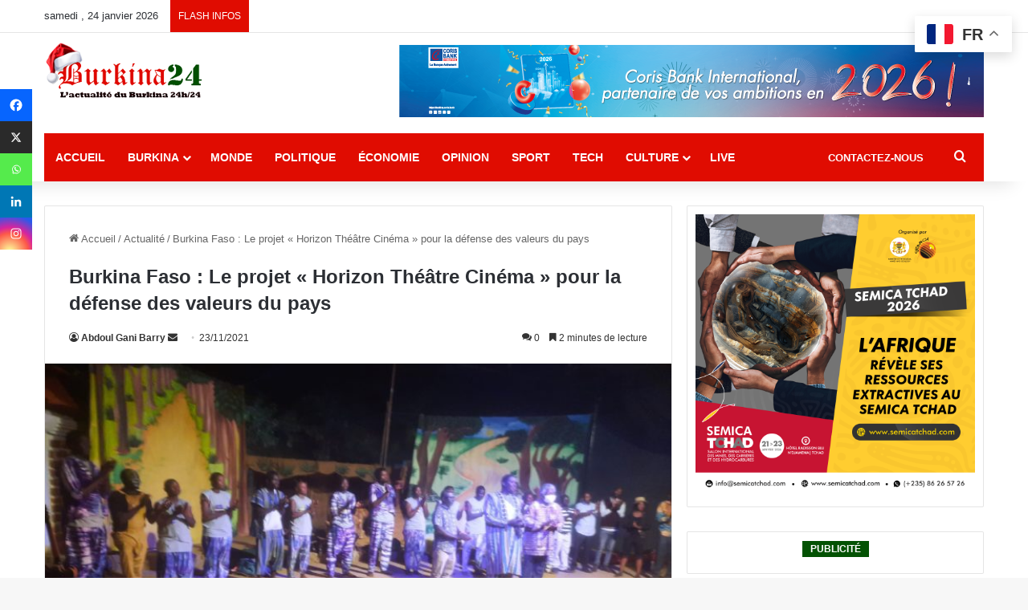

--- FILE ---
content_type: text/html; charset=UTF-8
request_url: https://burkina24.com/2021/11/23/burkina-faso-le-projet-horizon-theatre-cinema-pour-la-defense-des-valeurs-du-pays/
body_size: 50472
content:
<!DOCTYPE html>
<html lang="fr-FR" class="" data-skin="light">
<head>
	<!--je viens d'ajouter ce commentaire 06/03/2025 -->
	<!--<link rel="preload" href="style.css" as="style">-->

	<!--<meta name='description' content="L'information en temps réel, vidéos, reportages et analyses sur la politique, l'économie, culture et technologies au Burkina et dans le monde">>-->
	
	<!-- <meta name="keywords" content="actualités,burkina,reportages,politique,économie,securité,société,sport,culture,terrorisme,world cup, mondial foot,divertissement,direct,international,monde,info,Ibrahim traore">>-->
	
<!--<script async src="https://pagead2.googlesyndication.com/pagead/js/adsbygoogle.js?client=ca-pub-9577040959472230"  crossorigin="anonymous"></script>
	<script async src="https://pagead2.googlesyndication.com/pagead/js/adsbygoogle.js?client=ca-pub-3719812641536700"
     crossorigin="anonymous"></script> -->
	
<!--AMELIORER LE SEO  ----------------------------------------------------------------------------------->
<!-- SEO CORE -->
    <meta name="description" content="La Compagnie Arts En Insertion, en collaboration avec l’Institut Imagine, a présenté, le samedi 20 novembre 2021, la grande première de son spectacle Jeune public intitulé « Beoogneere, l’espoir de la savane ». Ce spectacle marquant le début du projet Horizon Théâtre Cinéma, est le récit d’un jeune homme, orphelin, qui met en avant son &hellip;">
<!--FIN SEO  ----------------------------------------------------------------------------------->
	
	
<!--AMELIORER LE (Facebook/WhatsApp/LinkedIn) ------------------------------------------------------------>
	
	<!-- Open Graph (Facebook/WhatsApp/LinkedIn) -->
<meta property="og:type" content="article">
<meta property="og:title" content="Burkina Faso : Le projet « Horizon Théâtre Cinéma » pour la défense des valeurs du pays">
<meta property="og:description" content="La Compagnie Arts En Insertion, en collaboration avec l’Institut Imagine, a présenté, le samedi 20 novembre 2021, la grande première de son spectacle Jeune public intitulé « Beoogneere, l’espoir de la savane ». Ce spectacle marquant le début du projet Horizon Théâtre Cinéma, est le récit d’un jeune homme, orphelin, qui met en avant son &hellip;">
<meta property="og:url" content="https://burkina24.com/2021/11/23/burkina-faso-le-projet-horizon-theatre-cinema-pour-la-defense-des-valeurs-du-pays/">
<meta property="og:site_name" content="Burkina24.com &#8211; Actualité du Burkina Faso 24h/24">
	
<meta property="og:image" content="https://burkina24.com/wp-content/uploads/2021/11/20211120_201601-1024x452.jpg">
	
<!--Facebook/WhatsApp/LinkedIn  (FIN)------------------------------------------------------------------------>

	
<!-- Twitter Cards -->
<meta name="twitter:card" content="summary_large_image">
<meta name="twitter:title" content="Burkina Faso : Le projet « Horizon Théâtre Cinéma » pour la défense des valeurs du pays">
<meta name="twitter:description" content="La Compagnie Arts En Insertion, en collaboration avec l’Institut Imagine, a présenté, le samedi 20 novembre 2021, la grande première de son spectacle Jeune public intitulé « Beoogneere, l’espoir de la savane ». Ce spectacle marquant le début du projet Horizon Théâtre Cinéma, est le récit d’un jeune homme, orphelin, qui met en avant son &hellip;">
<!-- Twitter Cards (fin)  -->	
	
<!-- Perf: Preconnect -->
<link rel="preconnect" href="https://pagead2.googlesyndication.com">
<link rel="preconnect" href="https://www.googletagmanager.com">
<link rel="preconnect" href="https://fonts.gstatic.com" crossorigin>
<!-- Perf: Preconnect (fin )-->	
	
	
<!-- Perf: Preload main CSS -->
	
<!-- Perf: Preload main CSS (fin) -->
	
<!-- AdSense (version unique et correcte) -->
<script async src="https://pagead2.googlesyndication.com/pagead/js/adsbygoogle.js?client=ca-pub-9577040959472230" crossorigin="anonymous"></script>
<!-- AdSense (fin) -->
	
<!-- Google Tag Manager -->
	<script>
	(function(w,d,s,l,i){w[l]=w[l]||[];w[l].push({'gtm.start': new Date().getTime(),event:'gtm.js'});
	var f=d.getElementsByTagName(s)[0], j=d.createElement(s), dl=l!='dataLayer'?'&l='+l:'';
	j.async=true; j.src='https://www.googletagmanager.com/gtm.js?id='+i+dl;
	f.parentNode.insertBefore(j,f);
	})(window,document,'script','dataLayer','GTM-WNJZHRW');
	</script>
<!-- Google Tag Manager (fin)-->
	
	
<!-- Analytics GA4 (optimisé) -->
	<script async src="https://www.googletagmanager.com/gtag/js?id=G-X5725GVQGL"></script>
	<script>
	window.dataLayer = window.dataLayer || [];
	function gtag(){dataLayer.push(arguments);}
	gtag('js', new Date());
	gtag('config', 'G-X5725GVQGL');
</script>
	
<!-- Analytics GA4 (optimisé) fin -->
	
<!-- Global site tag (gtag.js) - Google Analytics -->
<!--<script async src="https://www.googletagmanager.com/gtag/js?id=UA-5100041-39"></script>
<script>
  window.dataLayer = window.dataLayer || [];
  function gtag(){dataLayer.push(arguments);}
  gtag('js', new Date());

  gtag('config', 'UA-5100041-39');
</script>-->
	

	
<!-- Debut script Taboola  -->	
	<!--script type="text/javascript">
  window._taboola = window._taboola || [];
  _taboola.push({article:'auto'});
  !function (e, f, u, i) {
    if (!document.getElementById(i)){
      e.async = 1;
      e.src = u;
      e.id = i;
      f.parentNode.insertBefore(e, f);
    }
  }(document.createElement('script'),
  document.getElementsByTagName('script')[0],
  '//cdn.taboola.com/libtrc/burkina24/loader.js',
  'tb_loader_script');
  if(window.performance && typeof window.performance.mark == 'function')
    {window.performance.mark('tbl_ic');}
</script -->
	<!-- fin script Taboola  -->
	
	
	<meta charset="UTF-8" />
	<link rel="profile" href="https://gmpg.org/xfn/11" />
	
<meta http-equiv='x-dns-prefetch-control' content='on'>
<link rel='dns-prefetch' href='//cdnjs.cloudflare.com' />
<link rel='dns-prefetch' href='//ajax.googleapis.com' />

<link rel='dns-prefetch' href='//fonts.gstatic.com' />
<link rel='dns-prefetch' href='//s.gravatar.com' />
<link rel='dns-prefetch' href='//www.google-analytics.com' />
<meta name='robots' content='index, follow, max-image-preview:large, max-snippet:-1, max-video-preview:-1' />

	<!-- This site is optimized with the Yoast SEO plugin v26.8 - https://yoast.com/product/yoast-seo-wordpress/ -->
	<title>Burkina Faso : Le projet « Horizon Théâtre Cinéma » pour la défense des valeurs du pays</title>
<link data-rocket-prefetch href="https://www.gstatic.com" rel="dns-prefetch">
<link data-rocket-prefetch href="https://connect.facebook.net" rel="dns-prefetch">
<link data-rocket-prefetch href="https://pagead2.googlesyndication.com" rel="dns-prefetch">
<link data-rocket-prefetch href="https://www.googletagmanager.com" rel="dns-prefetch">
<link data-rocket-prefetch href="https://www.google.com" rel="dns-prefetch">
<link data-rocket-prefetch href="https://instant.page" rel="dns-prefetch">
<style id="wpr-usedcss">:root{--tie-preset-gradient-1:linear-gradient(135deg, rgba(6, 147, 227, 1) 0%, rgb(155, 81, 224) 100%);--tie-preset-gradient-2:linear-gradient(135deg, rgb(122, 220, 180) 0%, rgb(0, 208, 130) 100%);--tie-preset-gradient-3:linear-gradient(135deg, rgba(252, 185, 0, 1) 0%, rgba(255, 105, 0, 1) 100%);--tie-preset-gradient-4:linear-gradient(135deg, rgba(255, 105, 0, 1) 0%, rgb(207, 46, 46) 100%);--tie-preset-gradient-5:linear-gradient(135deg, rgb(238, 238, 238) 0%, rgb(169, 184, 195) 100%);--tie-preset-gradient-6:linear-gradient(135deg, rgb(74, 234, 220) 0%, rgb(151, 120, 209) 20%, rgb(207, 42, 186) 40%, rgb(238, 44, 130) 60%, rgb(251, 105, 98) 80%, rgb(254, 248, 76) 100%);--tie-preset-gradient-7:linear-gradient(135deg, rgb(255, 206, 236) 0%, rgb(152, 150, 240) 100%);--tie-preset-gradient-8:linear-gradient(135deg, rgb(254, 205, 165) 0%, rgb(254, 45, 45) 50%, rgb(107, 0, 62) 100%);--tie-preset-gradient-9:linear-gradient(135deg, rgb(255, 203, 112) 0%, rgb(199, 81, 192) 50%, rgb(65, 88, 208) 100%);--tie-preset-gradient-10:linear-gradient(135deg, rgb(255, 245, 203) 0%, rgb(182, 227, 212) 50%, rgb(51, 167, 181) 100%);--tie-preset-gradient-11:linear-gradient(135deg, rgb(202, 248, 128) 0%, rgb(113, 206, 126) 100%);--tie-preset-gradient-12:linear-gradient(135deg, rgb(2, 3, 129) 0%, rgb(40, 116, 252) 100%);--tie-preset-gradient-13:linear-gradient(135deg, #4D34FA, #ad34fa);--tie-preset-gradient-14:linear-gradient(135deg, #0057FF, #31B5FF);--tie-preset-gradient-15:linear-gradient(135deg, #FF007A, #FF81BD);--tie-preset-gradient-16:linear-gradient(135deg, #14111E, #4B4462);--tie-preset-gradient-17:linear-gradient(135deg, #F32758, #FFC581);--main-nav-background:#FFFFFF;--main-nav-secondry-background:rgba(0, 0, 0, .03);--main-nav-primary-color:#0088ff;--main-nav-contrast-primary-color:#FFFFFF;--main-nav-text-color:#2c2f34;--main-nav-secondry-text-color:rgba(0, 0, 0, .5);--main-nav-main-border-color:rgba(0, 0, 0, .1);--main-nav-secondry-border-color:rgba(0, 0, 0, .08)}img:is([sizes=auto i],[sizes^="auto," i]){contain-intrinsic-size:3000px 1500px}img.emoji{display:inline!important;border:none!important;box-shadow:none!important;height:1em!important;width:1em!important;margin:0 .07em!important;vertical-align:-.1em!important;background:0 0!important;padding:0!important}#heateor_sss_sharing_more_providers .filter svg{position:absolute;left:16px;top:18px}div.heateor_sss_sharing_ul a:focus,div.heateor_sss_sharing_ul a:link{text-decoration:none;background:0 0!important}.heateor_sss_sharing_container img{cursor:pointer;margin:2px;border:none}#heateor_sss_sharing_more_providers{position:fixed;top:50%;left:47%;background:#fafafa;width:650px;margin:-180px 0 0 -300px;z-index:10000000;text-shadow:none!important;height:308px}#heateor_sss_mastodon_popup_bg,#heateor_sss_popup_bg{background:url(https://burkina24.com/wp-content/plugins/sassy-social-share/images/transparent_bg.png);bottom:0;display:block;left:0;position:fixed;right:0;top:0;z-index:10000}#heateor_sss_sharing_more_providers .title{font-size:14px!important;height:auto!important;background:#58b8f8!important;border-bottom:1px solid #d7d7d7!important;color:#fff;font-weight:700;letter-spacing:inherit;line-height:34px!important;padding:0!important;text-align:center;text-transform:none;margin:0!important;text-shadow:none!important;width:100%}#heateor_sss_sharing_more_providers *{font-family:Arial,Helvetica,sans-serif}#heateor_sss_sharing_more_providers #heateor_sss_sharing_more_content{background:#fafafa;border-radius:4px;color:#555;height:auto;width:100%}#heateor_sss_sharing_more_providers .filter{margin:0;padding:10px 0 0;position:relative;width:100%}#heateor_sss_sharing_more_providers .all-services{clear:both;height:250px;overflow:auto}#heateor_sss_sharing_more_content .all-services ul{display:block;margin:10px!important;overflow:hidden;list-style:none;padding-left:0!important;position:static!important;width:auto!important}#heateor_sss_sharing_more_content .all-services ul li{padding:0;margin:0 0 0 5px;background:0 0!important;float:left;width:24.1%;text-align:left!important}#heateor_sss_sharing_more_providers .close-button img{margin:0}#heateor_sss_sharing_more_providers .close-button.separated{background:0 0!important;border:none!important;box-shadow:none!important;width:auto!important;height:auto!important;z-index:1000}#heateor_sss_sharing_more_providers .close-button{height:auto!important;width:auto!important;left:auto!important;display:block!important;color:#555!important;cursor:pointer!important;font-size:29px!important;line-height:29px!important;margin:0!important;padding:0!important;position:absolute;right:-16px;top:-16px}#heateor_sss_sharing_more_providers .filter input.search{width:96%;display:block;float:none;font-family:"open sans","helvetica neue",helvetica,arial,sans-serif;font-weight:300;height:auto;line-height:inherit;margin:0 11px;padding:5px 8px 5px 27px!important;border:1px solid #ccc!important;color:#000;background:#fff!important;font-size:16px!important;text-align:left!important;max-width:-webkit-fill-available;line-height:1}#heateor_sss_sharing_more_providers .footer-panel{background:#fff;border-top:1px solid #d7d7d7;padding:6px 0;width:100%;color:#fff}#heateor_sss_sharing_more_providers .footer-panel p{background-color:transparent;top:0;text-align:left!important;color:#000;font-family:'helvetica neue',arial,helvetica,sans-serif;font-size:12px;line-height:1.2;margin:0!important;padding:0 6px!important;text-indent:0!important}#heateor_sss_sharing_more_providers .footer-panel a{color:#fff;text-decoration:none;font-weight:700;text-indent:0!important}#heateor_sss_sharing_more_providers .all-services ul li a span{width:51%}#heateor_sss_sharing_more_providers .all-services ul li a{border-radius:3px;color:#666!important;display:block;font-size:12px;height:auto;line-height:20px;overflow:hidden;padding:8px 8px 8px 1px;text-decoration:none!important;text-overflow:ellipsis;white-space:nowrap;border:none!important;text-indent:0!important;background:0 0!important;text-shadow:none}.heateor_sss_vertical_sharing{-webkit-box-sizing:content-box!important;-moz-box-sizing:content-box!important}div.heateor_sss_sharing_ul{padding-left:0!important;margin:1px 0!important}#heateor_sss_mastodon_popup_close img,#heateor_sss_sharing_popup_close img{opacity:1!important;background:0 0!important;border:none!important;outline:0!important;box-shadow:none!important;width:auto!important;height:auto!important;top:inherit!important;right:inherit!important;left:9px!important;padding:0!important}.heateor_sss_square_count{display:none;text-align:center;font-weight:bolder;font-family:sans-serif;font-style:normal;font-size:.6em;visibility:hidden}div.heateor_sss_horizontal_sharing div.heateor_sss_sharing_ul a{float:left;padding:0!important;list-style:none!important;border:none!important;margin:2px}div.heateor_sss_sharing_ul a:before{content:none!important}.heateor_sss_vertical_sharing{background:0 0;-webkit-box-shadow:0 1px 4px 1px rgba(0,0,0,.1);box-shadow:0 1px 4px 1px rgba(0,0,0,.1);position:fixed;overflow:visible;z-index:10000000;display:block;padding:10px;border-radius:4px;opacity:1;box-sizing:content-box!important}.heateorSssTCBackground:hover{border-width:0!important;background-color:transparent}.heateorSssTCBackground{border-width:0!important;background-color:transparent!important;font-style:normal;word-wrap:normal;color:#666;line-height:1;visibility:hidden}.heateorSssSharingSvg{width:100%;height:100%}.heateorSssSharingArrow{height:16px;width:16px;cursor:pointer;margin-top:10px}.heateorSssPushIn{background:url(data:image/svg+xml;charset=utf8,%3Csvg%20xmlns%3D%22http%3A%2F%2Fwww.w3.org%2F2000%2Fsvg%22%20width%3D%22100%25%22%20height%3D%22100%25%22%20viewBox%3D%220%200%2030%2030%22%3E%0A%3Cpath%20d%3D%22M%207%206%20q%202%206%2010%206%20v%20-6%20l%206%209%20l%20-6%209%20v%20-6%20q%20-10%202%20-10%20-12%22%20stroke-width%3D%221%22%20stroke%3D%22%23000%22%20fill%3D%22%23000%22%20stroke-linecap%3D%22round%22%3E%3C%2Fpath%3E%3C%2Fsvg%3E) left no-repeat}.heateorSssPullOut{background:url(data:image/svg+xml;charset=utf8,%3Csvg%20xmlns%3D%22http%3A%2F%2Fwww.w3.org%2F2000%2Fsvg%22%20width%3D%22100%25%22%20height%3D%22100%25%22%20viewBox%3D%220%200%2030%2030%22%3E%0A%3Cpath%20d%3D%22M%2023%206%20q%20-2%206%20-10%206%20v%20-6%20l%20-6%209%20l%206%209%20v%20-6%20q%2010%202%2010%20-12%22%20stroke-width%3D%221%22%20stroke%3D%22%23000%22%20fill%3D%22%23000%22%20stroke-linecap%3D%22round%22%3E%3C%2Fpath%3E%3C%2Fsvg%3E) left no-repeat}div.heateorSssTotalShareCount{word-wrap:normal!important;font-weight:bolder;font-family:sans-serif;padding:0;margin:0;text-align:center}div.heateorSssTotalShareText{word-wrap:normal!important;margin:0;padding:0;text-align:center}div.heateor_sss_horizontal_sharing li{width:auto}.heateor_sss_sharing_container a{padding:0!important;box-shadow:none!important;border:none!important}.heateorSssClear{clear:both}@media screen and (max-width:752px){#heateor_sss_sharing_more_content .all-services ul li{width:32.1%}}@media screen and (max-width:590px){#heateor_sss_sharing_more_content .all-services ul li{width:48.1%}#heateor_sss_sharing_more_providers .filter input.search{width:93%}}@media screen and (max-width:413px){#heateor_sss_sharing_more_content .all-services ul li{width:100%}}div.heateor_sss_bottom_sharing{margin-bottom:0}div.heateor_sss_sharing_container a:before{content:none}.heateor_sss_mastodon_popup_button{background:linear-gradient(#ec1b23,#d43116);padding:8px 0 10px;font-size:18px;border:0;color:#fff;border-radius:8px;margin:4px auto;font-weight:bolder;width:35%;cursor:pointer;border-bottom-style:groove;border-bottom-width:5px;border-bottom-color:rgba(0,0,0,.2)}div.heateor_sss_sharing_container svg{width:100%;height:100%}.heateor_sss_button_instagram span.heateor_sss_svg{background:radial-gradient(circle at 30% 107%,#fdf497 0,#fdf497 5%,#fd5949 45%,#d6249f 60%,#285aeb 90%)}.heateor_sss_horizontal_sharing .heateor_sss_svg{color:#fff;border-width:1px;border-style:solid;border-color:transparent}.heateor_sss_horizontal_sharing .heateorSssTCBackground{color:#666}.heateor_sss_horizontal_sharing span.heateor_sss_svg:hover{border-color:transparent}.heateor_sss_vertical_sharing span.heateor_sss_svg{color:#fff;border-width:0;border-style:solid;border-color:transparent}.heateor_sss_vertical_sharing .heateorSssTCBackground{color:#666}.heateor_sss_vertical_sharing span.heateor_sss_svg:hover{border-color:transparent}div.heateor_sss_vertical_sharing svg{width:50%;margin:auto}div.heateor_sss_vertical_sharing .heateor_sss_square_count{float:left;width:50%;line-height:40px}div.heateor_sss_mobile_footer{display:none}@media screen and (max-width:783px){#heateor_sss_sharing_more_providers{width:80%;left:60%;margin-left:-50%;text-shadow:none!important}.heateor_sss_vertical_sharing{display:none!important}div.heateor_sss_bottom_sharing .heateorSssTCBackground{background-color:#fff}div.heateor_sss_mobile_footer{display:block;height:40px}.heateor_sss_bottom_sharing{padding:0!important;left:0!important;right:auto!important;display:block!important;width:auto!important;bottom:-2px!important;top:auto!important}.heateor_sss_bottom_sharing .heateor_sss_square_count{line-height:inherit}.heateor_sss_bottom_sharing .heateorSssSharingArrow{display:none}.heateor_sss_bottom_sharing .heateorSssTCBackground{margin-right:1.1em!important}}div.heateorSssSharingArrow{display:none}:root{--brand-color:#0669ff;--dark-brand-color:#0051cc;--bright-color:#FFF;--base-color:#2c2f34}html{-ms-touch-action:manipulation;touch-action:manipulation;-webkit-text-size-adjust:100%;-ms-text-size-adjust:100%}article,aside,figure,footer,header,main,nav,section{display:block}canvas,progress,video{display:inline-block}progress{vertical-align:baseline}[hidden],template{display:none}a{background-color:transparent}a:active,a:hover{outline-width:0}strong{font-weight:inherit}strong{font-weight:600}small{font-size:80%}sup{font-size:75%;line-height:0;position:relative;vertical-align:baseline}sup{top:-.5em}img{border-style:none}svg:not(:root){overflow:hidden}figure{margin:1em 0}hr{box-sizing:content-box;height:0;overflow:visible}button,input,select,textarea{font:inherit}optgroup{font-weight:700}button,input,select{overflow:visible}button,input,select,textarea{margin:0}button,select{text-transform:none}[type=button],[type=reset],[type=submit],button{cursor:pointer}[disabled]{cursor:default}[type=reset],[type=submit],button,html [type=button]{-webkit-appearance:button}button::-moz-focus-inner,input::-moz-focus-inner{border:0;padding:0}button:-moz-focusring,input:-moz-focusring{outline:ButtonText dotted 1px}fieldset{border:1px solid silver;margin:0 2px;padding:.35em .625em .75em}legend{box-sizing:border-box;color:inherit;display:table;max-width:100%;padding:0;white-space:normal}textarea{overflow:auto}[type=checkbox],[type=radio]{box-sizing:border-box;padding:0}[type=number]::-webkit-inner-spin-button,[type=number]::-webkit-outer-spin-button{height:auto}[type=search]{-webkit-appearance:textfield}[type=search]::-webkit-search-cancel-button,[type=search]::-webkit-search-decoration{-webkit-appearance:none}*{padding:0;margin:0;list-style:none;border:0;outline:0;box-sizing:border-box}:after,:before{box-sizing:border-box}body{background:#f7f7f7;color:var(--base-color);font-family:-apple-system,BlinkMacSystemFont,"Segoe UI",Roboto,Oxygen,Oxygen-Sans,Ubuntu,Cantarell,"Helvetica Neue","Open Sans",Arial,sans-serif;font-size:13px;line-height:21px}.the-subtitle,h1,h3,h5{line-height:1.4;font-weight:600}h1{font-size:41px;font-weight:700}h3{font-size:23px}.the-subtitle{font-size:17px}h5{font-size:13px}a{color:var(--base-color);text-decoration:none;transition:.15s}a:hover{color:var(--brand-color)}embed,img,object{max-width:100%;height:auto}iframe{max-width:100%}p{line-height:1.7}.comment-form-comment label,.screen-reader-text{clip:rect(1px,1px,1px,1px);position:absolute!important;height:1px;width:1px;overflow:hidden}.stream-item{text-align:center;position:relative;z-index:2;margin:20px 0;padding:0}.stream-item iframe{margin:0 auto}.stream-item img{max-width:100%;width:auto;height:auto;margin:0 auto;display:inline-block;vertical-align:middle}.tie-icon:before,[class*=" tie-icon-"],[class^=tie-icon-]{font-family:tiefonticon!important;speak:never;font-style:normal;font-weight:400;font-variant:normal;text-transform:none;line-height:1;-webkit-font-smoothing:antialiased;-moz-osx-font-smoothing:grayscale;display:inline-block}#autocomplete-suggestions,.tie-popup{display:none}.container{margin-right:auto;margin-left:auto;padding-left:15px;padding-right:15px}.container:after{content:"";display:table;clear:both}@media (min-width:768px){.container{width:100%}}@media (min-width:1200px){.container{max-width:1200px}}.tie-row{margin-left:-15px;margin-right:-15px}.tie-row:after{content:"";display:table;clear:both}.tie-col-md-12,.tie-col-md-4,.tie-col-md-8,.tie-col-sm-4,.tie-col-xs-12,.tie-col-xs-6{position:relative;min-height:1px;padding-left:15px;padding-right:15px}.tie-col-xs-12,.tie-col-xs-6{float:left}.tie-col-xs-6{width:50%}.tie-col-xs-12{width:100%}@media (min-width:768px){.tie-col-sm-4{float:left}.tie-col-sm-4{width:33.33333%}}@media (min-width:992px){.header-layout-3.has-normal-width-logo .stream-item-top img{float:right}.tie-col-md-12,.tie-col-md-4,.tie-col-md-8{float:left}.tie-col-md-4{width:33.33333%}.tie-col-md-8{width:66.66667%}.tie-col-md-12{width:100%}.boxed-layout #main-nav.fixed-nav,.boxed-layout #tie-wrapper{width:95%}}.tie-alignleft{float:left}.tie-alignright{float:right}.clearfix:after,.clearfix:before{content:"\0020";display:block;height:0;overflow:hidden}.clearfix:after{clear:both}#tie-wrapper,.tie-container{height:100%;min-height:650px}.tie-container{position:relative;overflow:hidden}#tie-wrapper{background:#fff;position:relative;z-index:108;height:100%;margin:0 auto}.container-wrapper{background:#fff;border:1px solid rgba(0,0,0,.1);border-radius:2px;padding:30px}#content{margin-top:30px}.site-content{-ms-word-wrap:break-word;word-wrap:break-word}.boxed-layout #tie-wrapper,.boxed-layout .fixed-nav{max-width:1230px}.boxed-layout.wrapper-has-shadow #tie-wrapper{box-shadow:0 1px 7px rgba(171,171,171,.5)}@media (min-width:992px){.border-layout #tie-container{margin:25px}.border-layout:after,.border-layout:before{background:inherit;content:"";display:block;height:25px;left:0;bottom:0;position:fixed;width:100%;z-index:110}.border-layout:before{top:0;bottom:auto}.border-layout.admin-bar:before{top:32px}.border-layout #main-nav.fixed-nav{left:25px;right:25px;width:calc(100% - 50px)}}.theme-header{background:#fff;position:relative;z-index:999}.theme-header:after{content:"";display:table;clear:both}.theme-header.has-shadow{box-shadow:rgba(0,0,0,.1) 0 25px 20px -20px}#menu-components-wrap{display:flex;justify-content:space-between;width:100%;flex-wrap:wrap}.logo-row{position:relative}#logo{margin-top:40px;margin-bottom:40px;display:block;float:left}#logo img{vertical-align:middle}#logo img[src*='.svg']{width:100%!important}@-moz-document url-prefix(){#logo img[src*='.svg']{height:100px}}#logo a{display:inline-block}@media (max-width:991px){.page.has-header-ad:not(.has-header-below-ad) #content,.single.has-header-ad:not(.has-header-below-ad) #content{margin-top:0}.header-layout-3.has-normal-width-logo .stream-item-top{clear:both}#content{margin-top:15px}#theme-header.has-normal-width-logo #logo{margin:14px 0!important;text-align:left;line-height:1}#theme-header.has-normal-width-logo #logo img{width:auto;height:auto;max-width:190px}#theme-header.mobile-header-centered #logo{float:none;text-align:center}}.components{display:flex;align-items:center;justify-content:end}.components>li{position:relative}.components>li.social-icons-item{margin:0}.components>li>a{display:block;position:relative;width:30px;text-align:center;font-size:16px;white-space:nowrap}.components>li:hover>a,.components>li>a:hover{z-index:2}.components .avatar{border-radius:100%;position:relative;top:3px;max-width:20px}.components .tie-weather-widget{color:var(--base-color)}.main-nav-dark .main-nav .tie-weather-widget{color:#fff}.top-nav-dark .top-nav .tie-weather-widget{color:#ccc}.components .icon-basecloud-bg:after{color:#fff}.main-nav-dark .main-nav .icon-basecloud-bg:after{color:#1f2024}.top-nav-dark .top-nav .icon-basecloud-bg:after{color:#1f2024}.custom-menu-button{padding-right:5px}.custom-menu-button .button{font-size:13px;display:inline-block;line-height:21px;width:auto}.header-layout-1 #menu-components-wrap{display:flex;justify-content:flex-end}.header-layout-1 .main-menu-wrapper{display:table;width:100%}.header-layout-1 #logo{line-height:1;float:left;margin-top:20px;margin-bottom:20px}@media (max-width:991px){.header-layout-1 .main-menu-wrapper,.logo-container{border-width:0;display:flex;flex-flow:row nowrap;align-items:center;justify-content:space-between}}.mobile-header-components{display:none;z-index:10;height:30px;line-height:30px;flex-wrap:nowrap;flex:1 1 0%}.mobile-header-components .components{float:none;display:flex!important;justify-content:flex-start}.mobile-header-components .components li.custom-menu-link{display:inline-block;float:none}.mobile-header-components .components li.custom-menu-link>a{width:20px;padding-bottom:15px}.header-layout-1.main-nav-dark .mobile-header-components .components li.custom-menu-link>a{color:#fff}.mobile-header-components [class*=" tie-icon-"],.mobile-header-components [class^=tie-icon-]{font-size:18px;width:20px;height:20px;vertical-align:middle}.mobile-header-components .tie-mobile-menu-icon{font-size:20px}.mobile-header-components .nav-icon{display:inline-block;width:20px;height:2px;background-color:var(--base-color);position:relative;top:-4px;transition:background .4s ease}.mobile-header-components .nav-icon:after,.mobile-header-components .nav-icon:before{position:absolute;right:0;background-color:var(--base-color);content:'';display:block;width:100%;height:100%;transition:transform .4s,background .4s,right .2s ease;transform:translateZ(0);backface-visibility:hidden}.mobile-header-components .nav-icon:before{transform:translateY(-7px)}.mobile-header-components .nav-icon:after{transform:translateY(7px)}.dark-skin .mobile-header-components .nav-icon,.dark-skin .mobile-header-components .nav-icon:after,.dark-skin .mobile-header-components .nav-icon:before,.main-nav-dark.header-layout-1 .mobile-header-components .nav-icon,.main-nav-dark.header-layout-1 .mobile-header-components .nav-icon:after,.main-nav-dark.header-layout-1 .mobile-header-components .nav-icon:before{background-color:#fff}#mobile-header-components-area_1 .components li.custom-menu-link>a{margin-right:15px}#mobile-header-components-area_2 .components{flex-direction:row-reverse}#mobile-header-components-area_2 .components li.custom-menu-link>a{margin-left:15px}#mobile-menu-icon:hover .nav-icon,#mobile-menu-icon:hover .nav-icon:after,#mobile-menu-icon:hover .nav-icon:before{background-color:var(--brand-color)}@media (max-width:991px){.logo-container:after,.logo-container:before{height:1px}#tie-body #mobile-container,.mobile-header-components{display:block}}.top-nav{background-color:#fff;position:relative;z-index:10;line-height:40px;border:1px solid rgba(0,0,0,.1);border-width:1px 0;color:var(--base-color);clear:both}.main-nav-below.top-nav-above .top-nav{border-top-width:0}.top-nav a:not(.button):not(:hover){color:var(--base-color)}.top-nav .components>li:hover>a{color:var(--brand-color)}.topbar-wrapper{display:flex;min-height:40px}.top-nav .tie-alignleft,.top-nav .tie-alignright{flex-grow:1;position:relative}.top-nav.has-breaking-news .tie-alignleft{flex:1 0 100px}.top-nav.has-breaking-news .tie-alignright{flex-grow:0;z-index:1}.topbar-today-date{padding-right:15px;flex-shrink:0}.top-nav .tie-alignleft .components,.top-nav .tie-alignleft .components>li{float:left;justify-content:start}.top-nav-dark .top-nav{background-color:#2c2e32;color:#ccc}.top-nav-dark .top-nav *{border-color:rgba(255,255,255,.1)}.top-nav-dark .top-nav .breaking a{color:#ccc}.top-nav-dark .top-nav .breaking a:hover{color:#fff}.top-nav-dark .top-nav .components>li.social-icons-item .social-link:not(:hover) span,.top-nav-dark .top-nav .components>li>a{color:#ccc}.top-nav-dark .top-nav .components>li:hover>a{color:#fff}.main-nav-light #main-nav .weather-icon .icon-basecloud-bg,.main-nav-light #main-nav .weather-icon .icon-cloud,.main-nav-light #main-nav .weather-icon .icon-cloud-behind,.top-nav-light #top-nav .weather-icon .icon-basecloud-bg,.top-nav-light #top-nav .weather-icon .icon-cloud,.top-nav-light #top-nav .weather-icon .icon-cloud-behind{color:#d3d3d3}@media (max-width:991px){.theme-header .components,.top-nav:not(.has-breaking-news),.topbar-today-date{display:none}}.breaking{display:none}.main-nav-wrapper{position:relative;z-index:4}.main-nav{background-color:var(--main-nav-background);color:var(--main-nav-primary-color);position:relative;border:1px solid var(--main-nav-main-border-color);border-width:1px 0}.main-menu-wrapper{position:relative}@media (min-width:992px){.header-menu .menu{display:flex}.header-menu .menu a{display:block;position:relative}.header-menu .menu>li>a{white-space:nowrap}.header-menu .menu .sub-menu a{padding:8px 10px}.header-menu .menu a:hover,.header-menu .menu li:hover>a{z-index:2}.header-menu .menu ul:not(.sub-menu-columns):not(.sub-menu-columns-item):not(.sub-list):not(.mega-cat-sub-categories):not(.slider-arrow-nav){box-shadow:0 2px 5px rgba(0,0,0,.1)}.header-menu .menu ul li{position:relative}.header-menu .menu ul a{border-width:0 0 1px;transition:.15s}.header-menu .menu ul ul{top:0;left:100%}#main-nav{z-index:9;line-height:60px}.main-menu .menu a{transition:.15s}.main-menu .menu>li>a{padding:0 14px;font-size:14px;font-weight:700}.main-menu .menu>li>.menu-sub-content{border-top:2px solid var(--main-nav-primary-color)}.main-menu .menu ul{line-height:20px;z-index:1}.main-menu .menu-sub-content{background:var(--main-nav-background);display:none;padding:15px;width:230px;position:absolute;box-shadow:0 3px 4px rgba(0,0,0,.2)}.main-menu .menu-sub-content a{width:200px}.main-menu ul li:hover>.menu-sub-content,.main-menu ul li[aria-expanded=true]>.mega-menu-block,.main-menu ul li[aria-expanded=true]>ul{display:block;z-index:1}nav.main-nav.menu-style-solid-bg .menu>li:hover>a{background-color:var(--main-nav-primary-color);color:var(--main-nav-contrast-primary-color)}.header-layout-1 .main-menu-wrap .menu>li:only-child:not(.mega-menu){position:relative}.header-layout-1 .main-menu-wrap .menu>li:only-child>.menu-sub-content{right:0;left:auto}.header-layout-1 .main-menu-wrap .menu>li:only-child>.menu-sub-content ul{left:auto;right:100%}nav.main-nav .components>li:hover>a{color:var(--brand-color)}.main-nav .components li a:hover,.main-nav .menu ul li:hover>a:not(.megamenu-pagination){color:var(--main-nav-primary-color)}.main-nav .components li a,.main-nav .menu a{color:var(--main-nav-text-color)}.main-nav .components li a.button:hover,.main-nav .components li.custom-menu-button:hover a.button{color:var(--main-nav-contrast-primary-color)}.main-nav-light{--main-nav-background:#FFFFFF;--main-nav-secondry-background:rgba(0, 0, 0, .03);--main-nav-primary-color:var(--brand-color);--main-nav-contrast-primary-color:var(--bright-color);--main-nav-text-color:var(--base-color);--main-nav-secondry-text-color:rgba(0, 0, 0, .5);--main-nav-main-border-color:rgba(0, 0, 0, .1);--main-nav-secondry-border-color:rgba(0, 0, 0, .08)}.main-nav-light.fixed-nav{background-color:rgba(255,255,255,.95)}.main-nav-dark{--main-nav-background:#1f2024;--main-nav-secondry-background:rgba(0, 0, 0, .2);--main-nav-primary-color:var(--brand-color);--main-nav-contrast-primary-color:var(--bright-color);--main-nav-text-color:#FFFFFF;--main-nav-secondry-text-color:rgba(225, 255, 255, .5);--main-nav-main-border-color:rgba(255, 255, 255, .07);--main-nav-secondry-border-color:rgba(255, 255, 255, .04)}.main-nav-dark .main-nav{border-width:0}.main-nav-dark .main-nav.fixed-nav{background-color:rgba(31,32,36,.95)}.mega-menu>a:before,header .menu-item-has-children>a:before{content:'';position:absolute;right:10px;top:50%;bottom:auto;transform:translateY(-50%);font-family:tiefonticon!important;font-style:normal;font-weight:400;font-variant:normal;text-transform:none;content:"\f079";font-size:11px;line-height:1}.mega-menu .menu-item-has-children>a:before,header .menu-item-has-children .menu-item-has-children>a:before{content:"\f106";font-size:15px}.menu .mega-menu:not(.is-icon-only)>a,.menu>.menu-item-has-children:not(.is-icon-only)>a{padding-right:25px}.main-nav-boxed .main-nav{border-width:0}.main-nav-boxed .main-menu-wrapper{float:left;width:100%;background-color:var(--main-nav-background);padding-right:15px}.main-nav-boxed.main-nav-light .main-menu-wrapper{border:1px solid var(--main-nav-main-border-color)}.dark-skin .main-nav-boxed.main-nav-light .main-menu-wrapper{border-width:0}.main-nav-boxed.main-nav-light .fixed-nav .main-menu-wrapper{border-color:transparent}.dark-skin .main-nav-below.top-nav-above #main-nav{border-width:0}.header-layout-1.main-nav-below.top-nav-above .main-nav{margin-top:-1px;border-top-width:0}.header-layout-1.main-nav-below.top-nav-above .breaking-title{top:0;margin-bottom:-1px}}.main-nav-boxed .fixed-nav .main-menu-wrapper,.main-nav-boxed .main-nav:not(.fixed-nav),.theme-header:not(.main-nav-boxed) .fixed-nav .main-menu-wrapper{background:0 0!important}.header-layout-1.has-shadow:not(.top-nav-below) .main-nav{border-bottom:0}#theme-header.header-layout-1>div:only-child nav{border-width:0!important}@media only screen and (min-width:992px) and (max-width:1100px){.main-nav .menu>li:not(.is-icon-only)>a{padding-left:7px;padding-right:7px}.main-nav .menu>li:not(.is-icon-only)>a:before{display:none}}.theme-header .fixed-nav{position:fixed;width:100%;top:0;bottom:auto!important;z-index:100;will-change:transform;transform:translateY(-100%);transition:transform .3s;box-shadow:rgba(99,99,99,.2) 0 2px 8px 0;border-width:0;background-color:rgba(255,255,255,.95)}.theme-header .fixed-nav:not(.just-before-sticky){line-height:60px!important}.admin-bar .theme-header .fixed-nav{top:32px}@media (max-width:782px){.admin-bar .theme-header .fixed-nav{top:46px}}@media (max-width:600px){.admin-bar .theme-header .fixed-nav{top:0}}.theme-header .fixed-nav .container{opacity:.95}.theme-header .fixed-nav .main-menu,.theme-header .fixed-nav .main-menu-wrapper{border-top:0}.theme-header .fixed-nav.unpinned-no-transition{transition:none}.theme-header .default-behavior-mode.fixed-unpinned,.theme-header .fixed-pinned{transform:translate3d(0,0,0)}@media (max-width:991px){.theme-header .fixed-nav{transition:none}.fixed-nav#main-nav.sticky-nav-slide.sticky-down,.fixed-nav#main-nav.sticky-up,.fixed-nav.logo-container.sticky-nav-slide.sticky-down,.fixed-nav.logo-container.sticky-up{transition:transform .4s ease}.sticky-type-slide .fixed-nav#main-nav.sticky-nav-slide-visible,.sticky-type-slide .fixed-nav.logo-container.sticky-nav-slide-visible{transform:translateY(0)}.fixed-nav.default-behavior-mode{transform:none!important}#tie-wrapper header#theme-header{box-shadow:none;background:0 0!important}.header-layout-1 .main-nav,.logo-container{border-width:0;box-shadow:0 3px 7px 0 rgba(0,0,0,.1)}.header-layout-1 .main-nav,.logo-container{background-color:#fff}.dark-skin .logo-container,.main-nav-dark.header-layout-1 .main-nav{background-color:#1f2024}.dark-skin #theme-header .logo-container.fixed-nav{background-color:rgba(31,32,36,.95)}.header-layout-1 #menu-components-wrap,.header-layout-3 .main-nav-wrapper{display:none}.main-menu-wrapper .main-menu-wrap{width:100%}}.magazine2 .container-wrapper{border-width:0;padding:0;background-color:transparent;opacity:.99}@media (min-width:992px){.border-layout .theme-header .fixed-nav{top:25px}.border-layout.admin-bar .theme-header .fixed-nav{top:57px}.magazine2 .sidebar-right .sidebar,.magazine2.sidebar-right .sidebar{padding-left:40px}}.magazine2.page .entry-content{padding-top:0}.magazine2 .mag-box,.magazine2 .sidebar .container-wrapper,.magazine2 .sidebar .tie-weather-widget,.magazine2 .widget-content-only{margin-bottom:50px}.dark-skin .magazine2 .container-wrapper{background-color:transparent}.magazine2.post-layout-1 .entry-header-outer{padding:0 0 20px}.magazine2.search .entry-header-outer{margin-bottom:30px}.magazine2 .share-buttons-bottom{border:1px solid rgba(0,0,0,.1);padding:15px}.magazine2 .post-components #add-comment-block,.magazine2 .post-components>div{margin-top:50px}@media (max-width:991px){.magazine2 .mag-box,.magazine2 .sidebar .container-wrapper,.magazine2 .sidebar .tie-weather-widget,.magazine2 .widget-content-only{margin-bottom:30px}.magazine2.search .entry-header-outer{margin-bottom:20px}.magazine2 .post-components #add-comment-block,.magazine2 .post-components>div{margin-top:30px}}.magazine2 .entry-content{padding:0 0 30px}@media (max-width:670px){.magazine2 .entry-content{padding:0 0 15px}}.magazine2 .post-element .entry-content{padding:15px 0 0}.main-nav-dark .main-nav input,.top-nav-dark .top-nav input{color:#ccc}.top-nav-dark .top-nav input{color:#ccc}input,select,textarea{border:1px solid rgba(0,0,0,.1);color:var(--base-color);font-size:13px;outline:0;padding:10px 12px;line-height:23px;border-radius:2px;transition:background .3s,border .3s;max-width:100%;background-color:transparent}input:hover,input[type=text]:focus,select:focus,select:hover,textarea:focus,textarea:hover{background-color:rgba(0,0,0,.03)}input:not([type=checkbox]):not([type=radio]),textarea{appearance:none;outline:0}textarea{width:100%}select{padding:5px;height:30px;-webkit-appearance:menulist}select[multiple]{height:auto}[type=radio]{appearance:radio}@media (max-width:767px){.magazine1:not(.has-builder):not(.error404) .main-content,.magazine1:not(.has-builder):not(.error404) .sidebar{padding-left:0;padding-right:0}.magazine1:not(.has-builder):not(.error404) .social-icons-widget.widget-content-only{padding:0 20px}input:not([type=submit]),select,textarea{font-size:16px!important}.entry-header .post-meta>div,.entry-header .post-meta>span,.main-content .post-meta>div,.main-content .post-meta>span{float:left}}.button,[type=submit]{width:auto;position:relative;background-color:var(--tie-buttons-color,var(--brand-color));color:var(--tie-buttons-text,var(--bright-color));border-radius:var(--tie-buttons-radius,2px);border:var(--tie-buttons-border-width,0) solid var(--tie-buttons-border-color,var(--brand-color));padding:10px 25px;margin:0;font-weight:600;font-size:14px;display:inline-block;text-align:center;line-height:21px;cursor:pointer;text-decoration:none;vertical-align:middle;transition:.3s;appearance:none}.button:hover,[type=submit]:hover{background-color:var(--tie-buttons-hover-color,var(--dark-brand-color));color:var(--tie-buttons-hover-text,var(--bright-color));text-decoration:none}code,tt{font-family:Inconsolata,Monaco,MonacoRegular,monospace;font-size:13px;line-height:1.6}code{background-color:#d1d1d1;color:#1a1a1a;padding:.125em .25em}::-moz-selection{background:var(--brand-color);color:var(--bright-color);text-shadow:none}::selection{background:var(--brand-color);color:var(--bright-color);text-shadow:none}.full-width .main-content{width:100%}@keyframes tieSlideInUp{from{transform:translate3d(0,20px,0);opacity:0}to{transform:translate3d(0,0,0);opacity:1}}#tie-body .tie-animate-slideInUp{opacity:0;animation:.4s forwards tieSlideInUp;animation-delay:.3}.is-thumb-overlay-disabled .post-thumb:hover{opacity:.85!important}.is-thumb-overlay-disabled .media-overlay .post-thumb:hover img{opacity:1}.is-thumb-overlay-disabled .post-thumb-overlay{display:none}.is-thumb-overlay-disabled .media-overlay .post-thumb-overlay{display:block}.post-thumb{position:relative;height:100%;display:block;backface-visibility:hidden;transform:rotate(0);transition:opacity .2s}.post-thumb img{width:100%;display:block}.post-thumb-overlay-wrap{position:absolute;width:100%;height:100%;overflow:hidden}.post-thumb-overlay{position:absolute;width:100%;height:100%;z-index:3;background:rgba(35,38,42,.8);transform:scale(1.5);transition:.4s;opacity:0}.post-thumb-overlay:hover{opacity:1;transform:scale(1)}.post-thumb-overlay .tie-media-icon{position:absolute;left:50%;top:50%;bottom:auto;right:auto;transform:translateX(-50%) translateY(-50%);color:#fff;text-align:center;font-size:32px;z-index:8}.post-thumb-overlay .tie-media-icon:before{height:32px;width:32px;content:"\e685"}.media-overlay .post-thumb-overlay{background:0 0;transform:scale(1);opacity:1}.media-overlay .tie-media-icon:before{border:2px solid #fff;border-radius:50%;width:40px;height:40px;line-height:36px;display:block;content:"\f030";text-align:center;font-size:17px;background:rgba(0,0,0,.3);transition:.3s;z-index:2}.media-overlay .post-thumb:hover img{opacity:.85}.media-overlay .post-thumb:hover .tie-media-icon:before{background:rgba(0,0,0,.6)}.media-overlay .tie-standard .tie-media-icon{display:none}.post-meta{margin:10px 0 8px;font-size:12px;overflow:hidden}.post-meta,.post-meta a:not(:hover){color:#666}.post-meta .meta-item{margin-right:8px;display:inline-block}.post-meta .meta-item .fa{display:none}.post-meta .meta-item.tie-icon:before{padding-right:3px}.post-meta .meta-item.date:before{content:"\f017"}.post-meta .meta-item.meta-comment:before{content:"\f086"}.post-meta .no-avatars .author-name:before{content:"\f007";padding-right:3px}.post-meta .tie-alignright .meta-item:last-child{margin:0!important}circle.circle_bar{stroke-dashoffset:125.66;stroke:var(--brand-color)}.tie-slider-nav{width:100%;position:absolute;z-index:1;top:50%;margin-top:-23px;transition:opacity}.tie-slider-nav li{cursor:pointer;position:relative;float:left}.tie-slider-nav li:last-child{float:right}.tie-slider-nav li span{position:absolute;z-index:2;width:25px;height:46px;line-height:46px;background:#fff;text-align:center;font-size:20px;color:var(--base-color);transition:.3s;border-radius:2px;border-top-left-radius:0;border-bottom-left-radius:0}.tie-slider-nav li span:hover{background:var(--brand-color);color:var(--bright-color)}.dark-skin .tie-slider-nav li span:not(:hover){color:#ccc}.tie-slider-nav li:last-child span{right:0;border-radius:2px;border-top-right-radius:0;border-bottom-right-radius:0}.tie-slider-nav a:hover{background:rgba(0,0,0,.1)}@media (min-width:992px){.sidebar-right .main-content{float:left}.sidebar-right .sidebar{float:right}.magazine1 .sidebar-right .main-content,.sidebar-right.magazine1 .main-content{padding-right:3px}.magazine2 .sidebar-right .main-content,.sidebar-right.magazine2 .main-content{padding-right:5px}.tie-slider-nav{opacity:0}.main-slider:hover .tie-slider-nav{opacity:1}}.slider-arrow-nav{float:right;margin-left:5px}.slider-arrow-nav li{float:left;clear:none}.slider-arrow-nav a{border:1px solid rgba(0,0,0,.1);margin-left:5px;font-size:12px;line-height:20px;width:22px;height:22px;text-align:center;display:inline-block;cursor:pointer;border-radius:2px}.slider-arrow-nav a:not(.pagination-disabled):hover{background-color:var(--brand-color);color:var(--bright-color);border-color:var(--brand-color)}#breadcrumb{margin:50px 0 0}#breadcrumb,#breadcrumb a:not(:hover){color:#666}#breadcrumb .delimiter{margin:0 3px;font-style:normal}.entry-header-outer #breadcrumb{margin:0 0 20px;padding:0}.about-author{overflow:hidden;background:0 0;box-shadow:none!important}.about-author .author-avatar{float:left;line-height:0}.about-author .author-avatar img{transition:.15s}.about-author .author-avatar:hover img{opacity:.8}.about-author .author-info{padding-left:20px;overflow:hidden}.about-author .author-name{font-size:18px;display:inline-block}.about-author .author-bio{margin:5px 0 10px}.entry .about-author .author-bio{font-size:13px}.about-author .social-icons{padding:0;margin:0}.about-author li.social-icons-item{float:left;list-style:none;padding:0;margin:0}.about-author li.social-icons-item a{font-size:15px;width:auto;height:auto}.about-author li.social-icons-item a span{width:24px}.about-author li.social-icons-item a:not(:hover) span{color:var(--base-color)}.about-author li.social-icons-item a:hover{background-color:transparent!important}@media (max-width:479px){#theme-header.has-normal-width-logo #logo img{max-width:160px;max-height:60px!important}.about-author{text-align:center}.about-author .author-avatar{float:none}.about-author .author-avatar img{margin:0 auto 10px;display:block}.about-author .author-info{padding:0}.about-author .social-icons li{float:none;display:inline-block}}.author-avatar{display:block}.author-avatar img{border-radius:50%;max-width:111px;object-fit:cover;aspect-ratio:1}a.author-avatar:hover{opacity:.8}.social-icons-item{float:right;margin-left:6px;position:relative}.social-icons-item .social-link span{color:var(--base-color);transition:.15s;line-height:unset}.social-icons .social-icons-item .social-link,.social-icons-widget .social-icons-item .social-link{width:24px;height:24px;line-height:24px;padding:0;display:block;text-align:center;border-radius:2px}.social-icons-widget .social-icons-item .social-link:hover span{color:#fff}.main-nav .components>li.social-icons-item .social-link:hover{background-color:transparent!important}.main-nav .components>li.social-icons-item .social-link:not(:hover) span{color:var(--main-nav-text-color)}.top-nav .components>li.social-icons-item .social-link:hover{background-color:transparent!important}.top-nav .components>li.social-icons-item .social-link:not(:hover) span{color:var(--base-color)}.social-icons-item .facebook-social-icon{background-color:#4080ff!important}.social-icons-item .facebook-social-icon span{color:#4080ff}.social-icons-item .twitter-social-icon{background-color:#000!important}.social-icons-item .twitter-social-icon span{color:#000}.social-icons-item .linkedin-social-icon{background-color:#238cc8!important}.social-icons-item .linkedin-social-icon span{color:#238cc8}.social-icons-item .instagram-social-icon{background-color:#c13584!important}.social-icons-item .instagram-social-icon span{color:#c13584}.social-icons-item .tiktok-social-icon{background-color:#ee1d52!important}.social-icons-item .tiktok-social-icon span{color:#ee1d52}ul:not(.solid-social-icons) .social-icons-item a:not(:hover){background-color:transparent!important}.solid-social-icons .social-link{background-color:var(--base-color);transition:opacity .3s}.dark-skin .solid-social-icons .social-link{background-color:#27292d;border-color:#27292d}.solid-social-icons .social-link span{color:#fff!important;transition:.1s}.solid-social-icons .social-link:hover{opacity:.8}.featured-area.video-is-sticky,.tie-fluid-width-video-wrapper{width:100%;position:relative;padding:0;padding-top:56%}.entry .tie-fluid-width-video-wrapper{clear:both}.tie-fluid-width-video-wrapper embed,.tie-fluid-width-video-wrapper iframe,.tie-fluid-width-video-wrapper object{position:absolute;top:0;left:0;width:100%;height:100%}.theme-notice{background:#fff6ac;padding:10px;color:#000!important;display:block;clear:both}#the-post .theme-notice{margin-bottom:10px}.loader-overlay{opacity:1;perspective:10000px;background:0 0;position:absolute;left:50%;top:50%;bottom:auto;right:auto;transform:translateX(-50%) translateY(-50%)}.entry-header{padding:30px 30px 0;margin-bottom:20px}@media (max-width:991px){.entry-header{padding:20px 20px 0}}#tie-body .action a:hover,#tie-body .tabs>li>a:hover,#tie-body a.button:hover,#tie-body a.remove:hover{text-decoration:none!important}#is-scroller-outer{visibility:hidden;width:100px;height:0;overflow:scroll}#is-scroller{width:100%}.entry{line-height:1.7;font-size:15px}.entry p{margin-bottom:25px;line-height:1.7}.entry p:last-child{margin:0}@media (max-width:767px){.page #breadcrumb .current,.page #breadcrumb em:last-of-type,.single-post #breadcrumb .current,.single-post #breadcrumb em:last-of-type{display:none}.container-wrapper,.entry-content{padding:20px 15px}}.section-item{position:relative;padding:30px 0 0;clear:both}.has-title .section-item{padding-top:85px;padding-bottom:55px}.mag-box-title{display:flex;align-items:flex-start;margin-bottom:20px}.mag-box-title h3{font-size:18px;margin-right:20px;flex:0 0 auto;max-width:calc(100% - 145px);float:left}.mag-box-title h3:only-child{max-width:100%}.mag-box-title .tie-alignright{flex-grow:1;-ms-flex-positive:1;width:100%}.flexMenu-viewMore>a{position:relative;z-index:5}.flexMenu-viewMore>a>span{display:inline-block;line-height:22px;font-size:16px}.mag-box-container{position:relative}.mag-box .posts-items li:first-child{margin-top:0}.mag-box{margin-bottom:30px;clear:both}.mag-box .is-loading{opacity:.5;transition:opacity .3s}.mag-box .posts-items{clear:both;margin:0 -2%}.mag-box .posts-items li{float:left;width:50%;margin-top:24px;padding:0 2%}@media (max-width:670px){.mag-box .posts-items li{width:100%}.mag-box .posts-items li:not(:first-child){margin-top:14px}}.mag-box .posts-items-loaded-ajax{margin-top:24px!important}.mag-box .post-title{font-size:20px;line-height:1.4}.mag-box .post-meta{margin:0 0 3px}.mag-box li:not(:first-child) .post-thumb{float:left;margin-right:15px}.mag-box li:not(:first-child) .post-title{font-size:16px}.show-more-button{border:1px solid rgba(0,0,0,.1);height:50px;line-height:50px;position:relative;text-align:center;display:block;font-weight:600;cursor:pointer;clear:both}.mag-box .show-more-button{margin:25px -30px -30px;border-width:1px 0 0}@media (max-width:767px){.mag-box .show-more-button{margin:20px -15px -20px}}.magazine2 .show-more-button{border-width:1px;margin:35px auto 0;max-width:350px}@media (max-width:991px){.section-item{padding-top:15px}.has-title .section-item{padding-top:20px;padding-bottom:10px}.mag-box{margin-bottom:15px}.magazine2 .show-more-button{margin-top:20px}}.pagination-disabled{opacity:.5;cursor:default!important}.pagination-disabled,.pagination-disabled:hover{color:#888!important}.tabs{transition:opacity .3s;max-height:75px;width:100%;padding:0;border:1px solid rgba(0,0,0,.1);border-width:0 0 1px;display:flex;flex-flow:row wrap}.tabs li{display:inline-block;position:relative;padding:0!important}.tabs a{background:rgba(0,0,0,.02);display:block;text-align:center;border:1px solid rgba(0,0,0,.1);border-width:0 1px 1px 0;font-size:15px}.tabs a:not(:hover){color:var(--base-color)}.dark-skin .tabs a:not(:hover){color:#ccc}.tabs>li>a{line-height:65px;padding:0 15px;border-bottom-color:transparent}body .tabs.tabs .active>a{background:rgba(225,225,255,.05);color:var(--brand-color)}.tab-content{padding:30px;display:none}.tab-content{position:relative;transition:.3s}.tab-content-elements li{opacity:0}.tab-content:not(.is-not-active):first-of-type{display:block}.tab-content:not(.is-not-active):first-of-type .tab-content-elements li{opacity:1}.normal-side .tabs{display:flex}.normal-side .tabs li{flex-grow:1}.normal-side .tabs a{overflow:hidden;text-overflow:ellipsis;white-space:nowrap;padding:0 10px!important}.normal-side .tabs a span{font-size:20px;vertical-align:sub}.normal-side .tabs li:last-child a{border-right-width:0}.dark-skin .normal-side .tabs{border-color:#2c3033}.dark-skin .normal-side .tabs a{background:rgba(0,0,0,.1);border-color:transparent rgba(255,255,255,.1)}@media (max-width:320px){.normal-side .tabs{max-height:none;border-bottom:0}.normal-side .tabs li{display:block;width:100%;float:none}.normal-side .tabs a{border-bottom-color:rgba(0,0,0,.1);border-width:0 0 1px}.dark-skin .normal-side .tabs a{border-bottom-color:rgba(255,255,255,.1)}}.magazine1 .dark-widgetized-area .tab-content,.magazine2:not(.block-head-4) .dark-widgetized-area .tab-content{padding:0}.magazine1 .dark-widgetized-area ul.tabs,.magazine2:not(.block-head-4) .dark-widgetized-area ul.tabs{margin-bottom:20px;border-width:0;max-height:55px}.magazine1 .dark-widgetized-area ul.tabs a,.magazine2:not(.block-head-4) .dark-widgetized-area ul.tabs a{border:0;color:#fff;line-height:55px;background-color:#27292d}.magazine1 .dark-widgetized-area ul.tabs a:before,.magazine2:not(.block-head-4) .dark-widgetized-area ul.tabs a:before{display:none}.magazine1 .dark-widgetized-area ul.tabs .active a,.magazine1 .dark-widgetized-area ul.tabs a:hover,.magazine2:not(.block-head-4) .dark-widgetized-area ul.tabs .active a,.magazine2:not(.block-head-4) .dark-widgetized-area ul.tabs a:hover{background:var(--brand-color);color:var(--bright-color)}.dark-skin .mag-box .tabs{border-color:#2c3033}.dark-skin .mag-box .tabs a{border-color:transparent rgba(255,255,255,.1)}.dark-skin .mag-box .tabs.tabs .active a{background-color:#1f2024}.dark-skin .magazine2 .tabs.tabs .active>a{background-color:rgba(0,0,0,.1)}.magazine2 .tab-content{padding:30px 0 0}@media (max-width:767px){.tab-content{padding:20px}.magazine2 .tab-content{padding:20px 0 0}}.magazine2 .tabs{border-width:1px}.dark-skin .magazine2 .tabs{border-color:rgba(255,255,255,.05)}.magazine2 .tabs>.active>a{border-bottom-color:inherit}.page .entry-header-outer{padding-bottom:0}.page .entry-content{padding-top:30px}.search .entry-header-outer{border-radius:2px;border-bottom-right-radius:0;border-bottom-left-radius:0}.search .entry-header-outer #breadcrumb{margin-bottom:20px;padding:0}.search .main-content>div:last-child{margin-bottom:0}.search .mag-box .container-wrapper{border-top-width:0;border-radius:2px;border-top-left-radius:0;border-top-right-radius:0}.search .mag-box{margin-bottom:0}.entry-header-outer .about-author{background:0 0;border:none;padding:0;margin-top:25px}div.post-element{padding:0;position:relative;margin-bottom:50px;overflow:hidden}div.post-element .featured-area{margin-bottom:0}div.post-element div.entry-content{padding:30px}div.post-element div.entry-content img{min-width:100%}.media-page-layout{margin-top:0}.media-page-layout .post-element{border:0!important}.media-page-layout .post-element .slide{height:300px;background-size:cover;background-position:center top;position:relative}.media-page-layout .post-element:nth-child(4n+2) .slide,.media-page-layout .post-element:nth-child(4n+3) .slide{height:450px}.media-page-layout .loader-overlay{top:200px}.full-width .media-page-layout .post-element .slide,.full-width .media-page-layout .post-element:nth-child(4n+2) .slide,.full-width .media-page-layout .post-element:nth-child(4n+3) .slide{height:300px}.full-width .media-page-layout .post-element:nth-child(2n+2) .slide{height:450px}.full-width .entry-header-outer{text-align:center}@media (min-width:480px){.full-width .entry-header-outer .author-info{text-align:left}}.full-width .media-page-layout:not(.masonry-with-spaces){padding-top:0}#masonry-grid:not(.masonry-loaded) .post-element{float:left;opacity:0}.search .entry-header-outer+#media-page-layout{margin-top:30px}.slick-slider{position:relative;user-select:none;-ms-touch-action:pan-y;touch-action:pan-y;-webkit-touch-callout:none;-webkit-tap-highlight-color:transparent}.slick-slide{float:left;height:100%;min-height:1px;display:none}[dir=rtl] .slick-slide{float:right}.slick-slide.slick-loading img{display:none}.slick-initialized .slick-slide{display:block}.slick-loading .slick-slide{visibility:hidden}.slick-vertical .slick-slide{display:block;height:auto;border:1px solid transparent}.slick-arrow.slick-hidden{display:none}.tie-slick-dots{position:absolute;bottom:100px;list-style:none;display:block;text-align:left;padding:0;width:100%}@media (max-width:1199px){.tie-slick-dots{bottom:30px}}.tie-slick-dots li{position:relative;display:inline-block;width:10px;height:11px;margin:0 3px;padding:0;cursor:pointer}.tie-slick-dots button{border:0;display:block;outline:0;line-height:0;font-size:0;color:transparent;cursor:pointer;background:#2c2f34;height:8px;width:8px;padding:0;margin:1px;border-radius:100%;transition:.3s}.tie-slick-dots button:focus,.tie-slick-dots button:hover{outline:0}.tie-slick-dots button:focus:before,.tie-slick-dots button:hover:before{opacity:1}.tie-slick-dots .slick-active button,.tie-slick-dots button:hover{background:var(--brand-color);transform:scale(1.5,1.5)}.slide-bg{position:absolute;width:100%;height:100%;top:0;left:0;background-size:cover;background-position:center top;transition:opacity .5s;opacity:0}.slide-bg[style]{opacity:1}.main-slider{position:relative;z-index:3}.main-slider .slide{position:relative;overflow:hidden;background-repeat:no-repeat;background-position:center top;background-size:cover}.main-slider .tie-slick-slider:not(.slick-initialized) .slide{display:none}.main-slider .tie-slick-slider:not(.slick-initialized) .slide:first-child,.main-slider .tie-slick-slider:not(.slick-initialized) .tie-slider-nav+.slide{display:block}.main-slider .tie-slick-dots{pointer-events:none}.main-slider .tie-slick-dots li{pointer-events:auto}.block-head-4 .comment-reply-title,.block-head-4 .has-block-head-4,.block-head-4 .mag-box-title h3{position:relative;opacity:.99;display:inline-block!important;width:auto;font-size:15px;line-height:1.3;font-weight:500;margin-bottom:20px;padding:5px 10px;color:var(--bright-color)}.block-head-4 .comment-reply-title:before,.block-head-4 .has-block-head-4:before,.block-head-4 .mag-box-title h3:before{content:'';position:absolute;left:0;top:0;width:100%;height:100%;background-color:var(--brand-color);z-index:-1}.block-head-4 .mag-box-title h3 a{color:var(--bright-color)}.block-head-4 .mag-box-title h3 a:hover{opacity:.8}.block-head-4 .mag-box-title{position:relative;margin-bottom:0}.block-head-4 .mag-box-title h3{font-size:18px}.block-head-4 .mag-box-title .tie-alignright{margin-top:6px}.block-head-4 .widget-title{padding:0 10px}.block-head-4 .widget-title .the-subtitle{line-height:27px}.block-head-4#tie-body .widget-title,.block-head-4#tie-body .widget-title a:not(:hover){color:#fff}.block-head-4#tie-body .widget-title:before{background:#111}.block-head-4 #check-also-box .widget-title{padding-left:30px}.block-head-4 #check-also-close{top:4px;left:5px}.block-head-4 .widget-title a:not(:hover){color:#fff}.block-head-4 #footer .widget,.block-head-4 .mag-box>.container-wrapper,.block-head-4 .side-aside .widget,.block-head-4 .widget-title{opacity:.99}.block-head-4.magazine2 .tabs{border:1px solid var(--brand-color);border-radius:2px;max-height:40px}.block-head-4.magazine2 .tabs>li>a{line-height:38px;border-width:0;padding:0 20px}.block-head-4.magazine2 .tabs li a{color:var(--brand-color);background-color:transparent}.block-head-4.magazine2 .tabs li a:hover{color:var(--dark-brand-color)}.block-head-4.magazine2 .tabs.tabs li.active a{color:var(--bright-color);background-color:var(--brand-color)}.scrolling-box .mag-box-container{min-height:150px}.scrolling-slider{overflow:hidden;display:none}.scrolling-slider.slick-dotted{padding-bottom:40px}.scrolling-slider .tie-slick-dots{bottom:0;text-align:center}.scrolling-slider .slide{margin:0 12px;position:relative}.scrolling-slider .post-title{font-size:16px;margin-top:8px}.scrolling-slider .post-meta{margin:8px 0 0}.mag-box .breaking-title{line-height:40px;margin-top:-1px;padding-left:20px;padding-right:20px}.mag-box .breaking{height:40px;background-color:#fff;border:1px solid rgba(0,0,0,.1);border-left-width:0}.mag-box .ticker,.mag-box .ticker-content,.mag-box .ticker-swipe,.mag-box .ticker-wrapper.has-js{line-height:38px;height:38px}.wide-slider-nav-wrapper{height:110px;overflow:hidden;width:100%;position:absolute;bottom:0;z-index:3;opacity:0;padding:0 35px;background-color:rgba(0,0,0,.3)}.wide-slider-nav-wrapper .slide{cursor:pointer;transition:.3s;height:110px;color:var(--brand-color)}.wide-slider-nav-wrapper .slick-current{box-shadow:inset 0 -5px 0 0}.wide-slider-nav-wrapper .tie-slider-nav{margin:-23px -35px;opacity:1}.side-aside{position:fixed;top:0;z-index:111;visibility:hidden;width:350px;max-width:100%;height:100%;background:#fff;background-repeat:no-repeat;background-position:center top;background-size:cover;transition:transform,visibility;transition-duration:.5s;transition-timing-function:cubic-bezier(0.55,0,0.1,1) 0s;overflow-y:auto}@media (min-width:992px){.side-aside{right:0;transform:translate(350px,0)}.side-aside:not(.slide-sidebar-desktop){display:none}}#footer .container-wrapper{padding:15px 0;margin:0;background:0 0;box-shadow:none}.site-footer{margin-top:50px;padding:0}.site-footer .widget,.site-footer .widget-content-only{margin-bottom:0;border:0}.site-footer .widget-content-only.buddypress,.site-footer .widget.buddypress{margin-bottom:30px}.site-footer .widget.tie-weather-widget{margin:15px 0}.footer-widget-area{margin-bottom:10px}.footer-widget-area:first-child:not(.footer-boxed-widget-area){padding-top:60px}.footer-widget-area:last-child{margin-bottom:20px}.site-info{background:#161619;padding:20px 0;line-height:32px;text-align:center}.copyright-text{font-size:13px}.footer-menu{text-align:center}.footer-menu li{display:inline-block;margin:0 5px}.site-info .social-icons{text-align:center}.site-info .social-icons li{float:none;display:inline-block;margin:0}.site-info .social-icons li a span{color:#ccc}.site-info .social-icons li a:hover span{color:#fff}@media (max-width:767px){.wide-slider-nav-wrapper{display:none}.site-footer .widget{margin-bottom:20px}.footer-widget-area:first-child:not(.footer-boxed-widget-area){padding-top:30px}.footer-widget-area{margin-bottom:20px}.site-info .social-icons li a{width:48px!important;height:48px!important;line-height:48px!important;font-size:18px;margin-top:10px}.site-info .tie-alignleft,.site-info .tie-alignright{float:none}}@media (min-width:768px){.site-info-layout-2 .copyright-text-first{float:left}.site-info-layout-2 .footer-menu,.site-info-layout-2 ul.social-icons{float:right;margin:0;margin-left:10px}}a.go-to-top-button{width:42px;height:42px;line-height:40px;background:var(--brand-color);text-align:center;display:block;position:fixed;bottom:-100px;right:20px;z-index:3;color:#fff;transition:.3s;font-size:22px;box-shadow:0 5px 25px rgba(0,0,0,.3);border-radius:50%}a.go-to-top-button:hover{opacity:.85}a.go-to-top-button.show-top-button{bottom:20px}.border-layout a.go-to-top-button.show-top-button{bottom:30px}.dark-skin{--lazyload-loading-color:#161717}.dark-skin,.dark-skin body{background-color:var(--tie-dark-skin-bg-main,#1f2024);color:#fff}.dark-skin input:not([type=submit]),.dark-skin select,.dark-skin textarea{color:#ccc}.dark-skin .entry h1,.dark-skin .entry h3,.dark-skin .entry h5,.dark-skin a:not(:hover){color:#fff}.dark-skin #autocomplete-suggestions,.dark-skin .about-author .social-icons li.social-icons-item a:not(:hover) span,.dark-skin .post-meta,.dark-skin .post-meta a:not(:hover){color:#ccc!important}.dark-skin .next-posts,.dark-skin .prev-posts,.dark-skin .show-more-button,.dark-skin code,.dark-skin input:not([type=submit]),.dark-skin select,.dark-skin textarea{border-color:rgba(255,255,255,.1)}.dark-skin #theme-header,.dark-skin #tie-wrapper{background-color:var(--tie-dark-skin-bg,#27292d)}.dark-skin .tie-slider-nav span{background:#18191c}.dark-skin .boxed-layout.wrapper-has-shadow #tie-wrapper{box-shadow:0 1px 10px rgba(0,0,0,.3)}.dark-skin .container-wrapper{background-color:var(--tie-dark-skin-bg-main,#1f2024);border-color:rgba(255,255,255,.1)}.dark-skin .widget a:not(:hover),.dark-skin .widget-title,.dark-skin .widget-title a:not(:hover){color:#fff}.dark-skin .magazine1 .entry-header-outer+.mag-box{border-top:1px solid rgba(255,255,255,.1)}.dark-skin .entry-header .entry-title{color:#fff}.dark-skin .share-buttons-bottom{border-color:rgba(255,255,255,.1)}.dark-skin .magazine1 .share-buttons-bottom{background:var(--tie-dark-skin-bg-main,#1f2024)}.dark-skin .entry table *{border-color:rgba(255,255,255,.1)}.dark-skin .post-content-slideshow,.dark-skin .post-content-slideshow .tie-slider-nav li span,.dark-skin .tabs-wrapper.tabs-vertical .tabs li a,.dark-skin .tabs-wrapper.tabs-vertical:after,.dark-skin .toggle{border-color:rgba(255,255,255,.1)}.dark-skin #check-also-box{border-color:rgba(255,255,255,.1);background-color:var(--tie-dark-skin-bg-main,#1f2024)}.dark-skin .site-footer{background-color:#1c1d21}.dark-skin .mag-box:not(.tabs-box){background-color:transparent}.dark-skin .mag-box .slider-arrow-nav a{border-color:rgba(255,255,255,.1)}.dark-skin .mag-box .tie-slick-dots li:not(.slick-active) button{background:rgba(255,255,255,.2)}.dark-skin .mag-box .breaking{border-color:rgba(255,255,255,.1)}.dark-skin .mag-box .breaking,.dark-skin .mag-box .ticker-content,.dark-skin .mag-box .ticker-swipe{background-color:#27292d}.sidebar .container-wrapper,.sidebar .tie-weather-widget{margin-bottom:30px}body:not(.has-builder) .sidebar .container-wrapper:last-child,body:not(.has-builder) .sidebar .tie-weather-widget:last-child{margin-bottom:0}@media (max-width:991px){div.post-element div.entry-content{padding:20px}.site-footer{margin-top:30px}.sidebar .container-wrapper,.sidebar .tie-weather-widget{margin-bottom:15px}.has-sidebar .sidebar{margin-top:15px}.magazine2.has-sidebar .sidebar{margin-top:40px}}.widget-title{position:relative}.widget-title .the-subtitle{font-size:15px;min-height:15px}.post-widget-body{padding-left:125px}.post-widget-body .post-title{font-size:14px;line-height:1.4;margin-bottom:5px}.post-widget-thumbnail{float:left;margin-right:15px;position:relative}.post-widget-thumbnail img.tie-small-image{width:110px}.post-widget-thumbnail .tie-small-image img{width:110px}.widget li{padding:6px 0}.widget li:first-child{padding-top:0}.widget li:last-child{padding-bottom:0;border-bottom:0}.widget li:after{clear:both;display:table;content:""}.widget .post-meta{margin:2px 0 0;font-size:11px;line-height:17px}.widget-content-only:last-child{margin-bottom:0}.widget-content-only .widget-title{display:none}.section-item .widget-content-only:last-child,.side-aside .widget-content-only:last-child,.widget-content-only{margin-bottom:30px}form.search-form{overflow:auto;position:relative;width:100%;margin-top:10px}.search-field{float:left;width:73%;padding:8px 15px}.search-submit[type=submit]{float:right;padding:10px 5px;margin-left:2%;width:25%}.widget_text p{line-height:24px}.widget_text p:not(:last-child),.widget_text ul:not(:last-child){margin-bottom:20px}.widget_text ul li{list-style:disc inside}.widget_text .fa{width:16px;text-align:center}.widget_text .textwidget{overflow:hidden}li.widget-post-list{padding:7px 0;position:relative}.weather-wrap{clear:both;overflow:hidden;text-align:center;padding:15px 0 20px;line-height:1}.weather-icon{position:relative;margin:0 auto .1em;font-size:75px;width:1em;height:.9em}.weather-icon-and-city{display:inline-block;padding:0 10px}.weather-icon-and-city .icon-cloud:after,.weather-icon-and-city .icon-cloud:before,.weather-icon-and-city .icon-sun:after,.weather-icon-and-city .icon-sun:before{top:0}.weather-current-temp{font-size:70px;font-weight:700}.weather-current-temp sup{font-size:17px;vertical-align:super;font-weight:400}.small-weather-icons .icon-sun-animi:after{right:-.35em}.small-weather-icons .icon-cloud-behind:after{left:-.4em}.icon-moon{position:absolute;width:100%;height:100%}.icon-moon:after{content:"\f10d";position:absolute;font-size:.65em;left:0;right:0;top:.2em}.icon-moon:before{display:none}.icon-sun:after{content:"\f113";position:absolute;color:orange;font-size:.9em;left:0;right:0}.icon-sun-animi:after{content:"\f113";position:absolute;color:orange;right:-.3em;top:.07em;font-size:.4em}.icon-basecloud-bg:after,.icon-cloud:after{content:"\e904";font-size:.86em;position:absolute;left:0;right:0;z-index:2}.icon-basecloud-bg:after{content:'\e905';z-index:1}.icon-cloud-behind:after{font-size:.48em;content:"\e904";position:absolute;left:-.2em;top:.4em;z-index:1;opacity:.6}.latest-tweets-widget{position:relative;min-height:80px}.latest-tweets-widget li{padding:0 0 10px}.latest-tweets-widget li:last-child{padding:0;margin-bottom:0;border-bottom:0}.latest-tweets-widget .widget-title+ul{margin-bottom:20px}.latest-tweets-widget .tie-slick-slider{display:none;position:relative;border-radius:2px}.latest-tweets-widget .tie-slick-slider li{border:0;height:58px;padding-bottom:0;overflow:hidden}.fullwidth-area .latest-tweets-widget{padding-bottom:0}.fullwidth-area .latest-tweets-widget .tie-slick-slider{margin-bottom:0;background:rgba(0,0,0,.15);padding:20px}.fullwidth-area .latest-tweets-widget .tie-slick-slider .slide{margin:2px 0;height:auto}@media (max-width:767px){a.go-to-top-button{right:5px}a.go-to-top-button.show-top-button{bottom:45px}.fullwidth-area .latest-tweets-widget{max-height:inherit}.fullwidth-area .latest-tweets-widget .tie-slick-slider .slide{height:58px}}@media (max-width:600px){.fullwidth-area .latest-tweets-widget .tie-slick-slider{padding-bottom:60px}}.social-icons-widget .social-icons-item{float:left;margin:3px;padding:0}.social-icons-widget .social-icons-item .social-link{width:40px;height:40px;line-height:40px;font-size:18px}.social-icons-widget .is-centered{text-align:center;overflow:hidden}.social-icons-widget .is-centered .social-icons-item{float:none;display:inline-block}@media (max-width:479px){.mag-box-title h3{max-width:calc(100% - 105px)}.social-icons-widget .solid-social-icons{text-align:center}.social-icons-widget .social-icons-item{float:none;display:inline-block}}.tie-weather-widget.widget{background:var(--brand-color);color:var(--bright-color);border-width:0;padding:0;position:relative;overflow:hidden}.tie-weather-widget.widget .icon-basecloud-bg:after{color:var(--brand-color)}.tie-weather-widget.widget .user-weather-error{position:absolute;width:100%;top:0}.tie-weather-widget.widget .user-weather-error .theme-notice{background:rgba(255,0,0,.5);color:#fff!important;text-align:center;padding:0}.tie-weather-widget .widget-title{border-bottom:0!important;background-color:transparent;margin-bottom:0;padding:20px 20px 0}.tie-weather-widget .widget-title:after,.tie-weather-widget .widget-title:before{display:none}.tie-weather-widget .widget-title .the-subtitle{font-size:18px;color:var(--bright-color);margin:0;padding:0}.tie-weather-widget .widget-title .the-subtitle:after,.tie-weather-widget .widget-title .the-subtitle:before{display:none}.tie-weather-widget .widget-title span{font-weight:400;font-size:14px}.tie-weather-widget [class*=" icon-"]:after,.tie-weather-widget [class*=" icon-"]:before,.tie-weather-widget [class^=icon-]:after,.tie-weather-widget [class^=icon-]:before{font-family:tiefonticon}.tie-weather-user-location{position:absolute;font-size:22px;display:block;top:10px;right:10px}.tie-weather-user-location.has-title{top:20px;right:20px}.tie-weather-user-location:not(.is-loading){cursor:pointer}.tie-weather-user-location .tie-icon-gps:not(:hover){opacity:.5}.tie-weather-user-location .tie-icon-spinner{animation:1s linear infinite tie-spin;opacity:.5}.weather-name{font-size:32px;padding-top:5px;font-weight:700;white-space:nowrap}.weather-todays-stats{display:inline-block;padding:0 10px;vertical-align:top}.weather-more-todays-stats{text-align:left;line-height:1.6;font-size:90%;padding-top:12px;padding-left:10px}.weather-more-todays-stats [class*=" tie-icon-"]:before,.weather-more-todays-stats [class^=tie-icon-]:before{width:15px;display:inline-block;text-align:center}.weather-desc{margin-top:5px}.weather-forecast{clear:both;padding:20px 10px;overflow:hidden;margin:20px 0 -20px}.weather-forecast-day{position:relative;width:1%;display:table-cell;text-align:center}.weather-forecast-day .weather-icon{font-size:35px}.weather-forecast-day .weather-icon .icon-basecloud-bg:after,.weather-forecast-day .weather-icon .icon-cloud:after{font-size:inherit;line-height:1.05}.weather-forecast-day-abbr{font-weight:700;font-size:.8em;margin-top:3px;line-height:1.4}.weather-forecast-day-temp{font-size:14px}.weather-forecast-day-temp sup{font-size:8px;padding-left:2px}.widget-posts-list-container{position:relative}.widget-posts-list-container.is-loading{opacity:.5;transition:opacity .3s}.fullwidth-area>.container{padding:0}.fullwidth-area .tie-slick-dots{display:none!important}@media (min-width:992px){.mega-menu .mega-menu-block{left:0;width:100%;padding:30px}.mega-menu .mega-menu-block a{width:auto}.mega-menu .mega-menu-block ul.slider-arrow-nav{box-shadow:none;display:none;clear:both}.mega-menu .mega-menu-block .megamenu-pagination{width:30px;height:30px;line-height:30px;font-size:20px;border-width:1px}.mega-menu-post{display:block;float:left}.mega-menu .post-thumb{margin-bottom:10px}.mega-menu .post-meta{margin:5px 0 0;line-height:20px}.mega-menu .post-meta a{padding:0;background-color:transparent}.mega-menu .post-meta,.mega-menu .post-meta a:not(:hover){color:var(--main-nav-secondry-text-color)}.main-menu .is-loading .mega-menu-post,.main-menu .is-loading .mega-recent-post{opacity:.5!important;transition:opacity .3s}.main-menu .mega-ajax-content{min-height:200px;position:relative}.main-menu .mega-recent-featured .mega-ajax-content{min-height:325px}.main-menu .mega-cat .mega-menu-content{clear:both}.main-menu .mega-cat .mega-menu-block{padding:0}.main-menu .mega-cat .mega-menu-post{width:20%;opacity:0;padding:0 10px}.main-menu .mega-cat .mega-menu-post:nth-child(5n+1){clear:both}.main-menu .menu-item-has-children .cats-vertical{padding-top:30px}.main-menu .cats-vertical{background:var(--main-nav-secondry-background);width:20%;float:left;padding:30px 0 0 20px;padding-bottom:1500px;margin-bottom:-1500px}.main-menu .cats-vertical li{width:100%}.main-menu .cats-vertical li:last-child{margin-bottom:50px}.main-menu .cats-vertical li a{display:block;border-top:0;width:100%;padding:8px 10px}.main-menu .cats-vertical li a.is-active,.main-menu .cats-vertical li a:hover{background:var(--main-nav-background)}.main-menu .mega-recent-post{float:left;width:37%;padding-right:30px}.main-menu .mega-check-also{float:left;width:63%;overflow:hidden;margin:0 -15px -20px}.main-menu .mega-check-also .mega-menu-post{width:50%;padding:0 15px 20px;overflow:hidden}.main-menu .mega-check-also .mega-menu-post:nth-child(odd){clear:left}.main-menu .mega-check-also .post-thumb{overflow:hidden;margin-bottom:0}.main-menu .mega-check-also .post-thumb img{width:110px}.main-menu .mega-recent-featured>.menu-sub-content{overflow:hidden}.main-menu .mega-recent-featured .mega-menu-content{float:right;position:relative;min-height:30px;width:100%}.main-menu .mega-recent-featured.menu-item-has-children .mega-menu-content{width:75%}.main-menu .mega-recent-featured.menu-item-has-children .mega-recent-post{width:52%;padding-left:30px}.main-menu .mega-recent-featured.menu-item-has-children .mega-check-also{width:48%}.main-menu .mega-recent-featured.menu-item-has-children .mega-check-also .mega-menu-post{width:100%}.theme-header .logo-row>div{height:auto!important}.logo-container.fixed-nav.fixed-nav{position:static!important;line-height:initial!important;box-shadow:none!important;background-color:transparent!important}.header-layout-3 .logo-container.fixed-nav.fixed-nav{width:auto}.header-layout-3 .stream-item-top-wrapper{float:right}}.breaking{float:left;width:100%;display:block!important}.breaking-title{padding:0 10px;display:block;float:left;color:#fff;font-size:12px;position:relative}.breaking-title span{position:relative;z-index:1}.breaking-title span.breaking-icon{display:none}@media (max-width:600px){.breaking-title span.breaking-icon{display:inline-block}.breaking-title .breaking-title-text{display:none}}.breaking-title:before{content:"";background:#f05555;width:100%;height:100%;position:absolute;left:0;top:0;z-index:0}.breaking-news{display:none}.ticker-wrapper.has-js{margin:0;padding:0;height:40px;display:block;overflow:hidden;position:relative;padding-right:20px}.ticker{width:100%;height:40px;display:block;position:relative;overflow:hidden}.ticker-content{display:none;left:10px;line-height:40px;position:absolute;background-color:#fff;overflow:hidden;white-space:nowrap;word-wrap:normal;text-overflow:ellipsis;max-width:calc(100% - 10px);width:auto}.top-nav-dark .ticker-content{background-color:#2c2e32}.ticker-content:focus{outline:0}.ticker-swipe{position:absolute;top:0;left:10px;display:block;width:calc(100% - 10px);height:40px}.ticker-swipe span{margin-left:1px;height:40px;width:7px;display:block}.ticker-swipe span:after{content:"_"}.ticker-content,.ticker-swipe{background-color:#fff}.top-nav-dark .ticker-content,.top-nav-dark .ticker-swipe{background-color:#2c2e32}.ticker-dir-left .ticker,.ticker-dir-left .ticker-content{float:left}.ticker-dir-right .ticker,.ticker-dir-right .ticker-content{float:right}#mobile-container{display:none;padding:10px 30px 30px}#mobile-menu{margin-bottom:20px;position:relative;padding-top:15px}#mobile-menu .menu>li{border-bottom:1px solid rgba(0,0,0,.05)}.dark-skin #mobile-menu .menu>li{border-color:rgba(255,255,255,.05)}#mobile-menu .menu>li li{padding-left:15px}#mobile-menu .menu>li:only-child{border-bottom:none}#mobile-menu .menu>li:only-child li{padding:0}#mobile-menu .menu>li:only-child li a{font-size:16px;font-weight:600}#mobile-menu li{display:block;position:relative}#mobile-menu li .screen-reader-text{height:auto;width:auto;position:initial!important;overflow:initial!important;clip:initial!important;clip-path:initial!important}#mobile-menu li a{display:block;padding:15px 50px 15px 0;font-size:16px;line-height:22px;font-weight:600}.dark-skin #mobile-menu li a{color:#fff}#mobile-menu li a:hover{opacity:.7}#mobile-menu li.menu-item-has-children>a:before{display:none}#mobile-menu li .menu-sub-content,#mobile-menu li ul{opacity:1!important;background-image:none!important;padding:0!important;min-height:unset!important}#mobile-menu li ul{padding-left:15px;display:none}#mobile-menu li ul a{font-weight:400;font-size:14px;padding-top:10px;padding-bottom:10px}#mobile-menu li ul .mobile-arrows{font-size:12px}#mobile-menu .mobile-arrows{width:50px;position:absolute;right:0;top:0;z-index:1;padding:15px 10px;line-height:22px;cursor:pointer;text-align:center;font-size:14px;transform:rotate(0);transition:transform .3s}.dark-skin #mobile-menu .mobile-arrows{color:#fff}#mobile-menu .mobile-arrows.is-open{transform:rotate(180deg)}#mobile-social-icons{margin-bottom:15px}#mobile-social-icons ul{text-align:center;overflow:hidden}#mobile-social-icons ul .social-icons-item{float:none;display:inline-block}#mobile-social-icons .social-icons-item{margin:0}#mobile-social-icons .social-icons-item .social-link{background:0 0;border:none}#mobile-search .search-form{overflow:hidden;position:relative}#mobile-search .search-form:after{position:absolute;content:"\f002";font-family:tiefonticon;top:4px;right:10px;line-height:30px;width:30px;font-size:16px;border-radius:50%;text-align:center;color:#fff}#mobile-search .search-field{background-color:rgba(0,0,0,.05);border-color:rgba(255,255,255,.1);color:#fff;width:100%;border-radius:50px;padding:7px 45px 7px 20px}#mobile-search .search-submit{background:0 0;font-size:0;width:35px;height:38px;position:absolute;top:0;right:5px;z-index:1}#mobile-search input::-webkit-input-placeholder{color:rgba(255,255,255,.6)}#mobile-search input::-moz-placeholder{color:rgba(255,255,255,.6)}#mobile-search input:-moz-placeholder{color:rgba(255,255,255,.6)}#mobile-search input:-ms-input-placeholder{color:rgba(255,255,255,.6)}#tie-wrapper:after{position:absolute;z-index:1000;top:-10%;left:-50%;width:0;height:0;background:rgba(0,0,0,.2);content:"";opacity:0;cursor:pointer;transition:opacity .5s,width .1s .5s,height .1s .5s}.dark-skin .side-aside{background:#0e0f11}@media (max-width:991px){.side-aside.appear-from-left{left:0;transform:translate(-100%,0)}}.is-desktop .side-aside .has-custom-scroll{padding:50px 0 0}.admin-bar.is-desktop .side-aside .has-custom-scroll{padding-top:72px}.side-aside .widget-content-only:first-child{margin-top:20px}.side-aside:after{position:absolute;top:0;left:0;width:100%;height:100%;background:rgba(0,0,0,.2);content:"";opacity:1;transition:opacity .5s}.side-aside .container-wrapper{padding:30px!important;border-radius:0;border:0;background:0 0;box-shadow:none!important}.side-aside .widget-content-only{padding:0!important}.side-aside-open #tie-wrapper:after{width:200%;height:110%;opacity:1;transition:opacity .5s}.border-layout .side-aside-open #tie-wrapper:after{opacity:0}.side-aside-open .side-aside{visibility:visible!important;transform:translate(0,0)!important}.side-aside-open .side-aside:after{display:none;width:0;height:0;opacity:0;transition:opacity .5s,width .1s .5s,height .1s .5s}a.remove{position:absolute;top:0;right:0;display:block;speak:never;-webkit-font-smoothing:antialiased;-moz-osx-font-smoothing:grayscale;width:20px;height:20px;display:block;line-height:20px;text-align:center;font-size:15px}a.remove:before{content:"\e117";font-family:tiefonticon;color:#e74c3c;transition:color .15s}a.remove:hover:before{color:#bf2718}a.remove.big-btn{width:25px;height:25px;line-height:25px;font-size:22px}a.remove.light-btn:not(:hover):before{color:#fff}.side-aside a.remove{z-index:1;top:15px;left:50%;right:auto;transform:translateX(-50%)}.admin-bar .side-aside a.remove{top:47px}.side-aside a.remove:not(:hover):before{color:#111}.side-aside.dark-skin a.remove:not(:hover):before{color:#fff}.tie-popup a.remove{transition:.3s;transform:scale(.2);opacity:0;top:15px;right:15px;z-index:1}.tie-popup-is-opend .tie-popup a.remove{opacity:1;transform:scale(1)}.theiaStickySidebar:after{content:"";display:table;clear:both}.has-custom-scroll,.side-aside{overflow-x:hidden;scrollbar-width:thin}.has-custom-scroll::-webkit-scrollbar,.side-aside::-webkit-scrollbar{width:5px}.has-custom-scroll::-webkit-scrollbar-track,.side-aside::-webkit-scrollbar-track{background:0 0}.has-custom-scroll::-webkit-scrollbar-thumb,.side-aside::-webkit-scrollbar-thumb{border-radius:20px;background:rgba(0,0,0,.2)}.dark-skin .has-custom-scroll::-webkit-scrollbar-thumb,.dark-skin .side-aside::-webkit-scrollbar-thumb{background:#000}.tie-popup-is-opend #tie-wrapper{transition:filter .2s;filter:blur(2px)}.tie-popup{position:fixed;z-index:99999;left:0;top:0;height:100%;width:100%;background-color:rgba(0,0,0,.5);display:none;perspective:600px}#tie-popup-adblock .container-wrapper{background:#e74c3c!important;text-align:center;color:#fff}#tie-popup-adblock .container-wrapper .tie-btn-close:before{color:#fff}.pop-up-live-search{will-change:transform,opacity;transition:.3s;transform:scale(.7);opacity:0}.tie-popup-is-opend .pop-up-live-search{opacity:1;transform:scale(1)}.tie-popup-search-wrap .container{padding:0}.tie-popup-search-wrap::-webkit-input-placeholder{color:#fff}.tie-popup-search-wrap::-moz-placeholder{color:#fff}.tie-popup-search-wrap:-moz-placeholder{color:#fff}.tie-popup-search-wrap:-ms-input-placeholder{color:#fff}.tie-popup-search-wrap form{position:relative;height:80px;margin-bottom:20px}.popup-search-wrap-inner{position:relative;padding:80px 15px 0;margin:0 auto;max-width:800px}input.tie-popup-search-input{width:100%;height:80px;line-height:80px;background:rgba(0,0,0,.7)!important;font-weight:500;font-size:22px;border:0;padding-right:80px;padding-left:30px;color:#fff;border-radius:5px}button.tie-popup-search-submit{font-size:28px;color:#666;position:absolute;right:5px;top:15px;background:0 0!important;transition:.15s}button.tie-popup-search-submit .tie-icon-spinner{color:#666;cursor:default;animation:3s linear infinite tie-spin}#tie-popup-search-mobile .popup-search-wrap-inner{padding-top:50px}#tie-popup-search-mobile input.tie-popup-search-input{height:50px;line-height:1;padding-left:20px;padding-right:50px}#tie-popup-search-mobile button.tie-popup-search-submit{font-size:16px;top:9px;right:0}#autocomplete-suggestions{overflow:auto;padding:20px;color:#eee;position:absolute;display:none;width:370px;z-index:9999;margin-top:15px}#autocomplete-suggestions .post-meta{margin:3px 0 0}@font-face{font-family:tiefonticon;src:url("https://burkina24.com/wp-content/themes/b24template/assets/fonts/tielabs-fonticon/tielabs-fonticon.woff2?ciufdj1") format("woff2"),url("https://burkina24.com/wp-content/themes/b24template/assets/fonts/tielabs-fonticon/tielabs-fonticon.woff?ciufdj1") format("woff"),url("https://burkina24.com/wp-content/themes/b24template/assets/fonts/tielabs-fonticon/tielabs-fonticon.ttf?ciufdj1") format("truetype"),url("https://burkina24.com/wp-content/themes/b24template/assets/fonts/tielabs-fonticon/tielabs-fonticon.svg?ciufdj1#tielabs-fonticon") format("svg");font-weight:400;font-style:normal;font-display:swap}.tie-icon-tiktok:before{content:"\e90b"}.tie-icon-messenger:before{content:"\f39f"}.tie-icon-facebook:before{content:"\f09a"}.tie-icon-gps:before{content:"\e90a"}.tie-icon-search:before{content:"\f002"}.tie-icon-home:before{content:"\f015"}.tie-icon-bookmark:before{content:"\f02e"}.tie-icon-print:before{content:"\f02f"}.tie-icon-chevron-down:before{content:"\f079"}.tie-icon-twitter:before{content:"\e90f"}.tie-icon-envelope:before{content:"\f0e0"}.tie-icon-linkedin:before{content:"\f0e1"}.tie-icon-bolt:before{content:"\f0e7"}.tie-icon-angle-up:before{content:"\f107"}.tie-icon-spinner:before{content:"\f110"}.tie-icon-instagram:before{content:"\f16d"}.tie-icon-paper-plane:before{content:"\f1d8"}.tie-icon-whatsapp:before{content:"\f232"}.tie-icon-wind:before{content:"\e902"}.tie-icon-thermometer-half:before{content:"\e901"}.tie-icon-raindrop:before{content:"\f078"}.is-animated .icon-moon:after{animation:2s linear infinite tie-float-y}.is-animated .icon-sun:after{animation:8s linear infinite tie-spin}.is-animated .icon-sun-animi:after{animation:8s linear infinite tie-spin}.is-animated .icon-cloud-behind:after{animation:2s linear infinite passing}@keyframes tie-float-y{0%{transform:translateY(0)}50%{transform:translateY(-6px)}to{transform:translateY(0)}}@keyframes tie-spin{0%{transform:rotate(0)}to{transform:rotate(360deg)}}@keyframes passing{0%{transform:translateX(50%);opacity:0}50%{transform:translateX(0);opacity:1}to{transform:translateX(-50%);opacity:0}}.fa{-moz-osx-font-smoothing:grayscale;-webkit-font-smoothing:antialiased;display:inline-block;font-style:normal;font-variant:normal;text-rendering:auto;line-height:1}.fa{font-family:'Font Awesome 5 Free';font-weight:900}.ilightbox-holder,.ilightbox-holder .ilightbox-container,.ilightbox-holder .ilightbox-container .ilightbox-caption,.ilightbox-holder .ilightbox-container .ilightbox-social,.ilightbox-holder .ilightbox-container .ilightbox-social *,.ilightbox-loader,.ilightbox-loader *,.ilightbox-overlay,.ilightbox-thumbnails,.ilightbox-thumbnails *,.ilightbox-toolbar,.ilightbox-toolbar *{float:none;margin:0;padding:0;border:0;outline:0;font-size:100%;line-height:100%;vertical-align:baseline;background:0 0;-webkit-touch-callout:none;-webkit-user-select:none;-moz-user-select:-moz-none;-o-user-select:none;-ms-user-select:none;user-select:none}.ilightbox-holder .ilightbox-container .ilightbox-caption,.ilightbox-holder .ilightbox-container .ilightbox-social,.ilightbox-loader,.ilightbox-loader *,.ilightbox-overlay,.ilightbox-thumbnails,.ilightbox-thumbnails *,.ilightbox-toolbar{-webkit-transform:translateZ(0);transform:translateZ(0)}.ilightbox-noscroll{overflow:hidden}.ilightbox-closedhand *{cursor:url(https://burkina24.com/wp-content/themes/b24template/assets/ilightbox/dark-skin/ilightbox/closedhand.cur),default!important}.ilightbox-overlay{display:none;position:fixed;top:0;left:0;width:100%;height:100%;z-index:100000}.ilightbox-loader{position:fixed;z-index:100005;top:45%;left:-192px;padding-left:30px;opacity:.9;border-radius:0 100px 100px 0}.ilightbox-loader div{width:72px;height:72px;border-radius:0 100px 100px 0}.ilightbox-loader.horizontal{left:45%;top:-192px;padding:0;padding-top:30px;border-radius:0 0 100px 100px}.ilightbox-loader.horizontal div{border-radius:0 0 100px 100px}.ilightbox-toolbar{display:none;position:fixed;z-index:100010}.ilightbox-toolbar a{float:left;cursor:pointer}.ilightbox-toolbar .ilightbox-next-button,.ilightbox-toolbar .ilightbox-prev-button{display:none}.ilightbox-thumbnails{display:block;position:fixed;z-index:100009}.ilightbox-thumbnails .ilightbox-thumbnails-container{display:block;position:relative}.ilightbox-thumbnails .ilightbox-thumbnails-grid{display:block;position:absolute;-webkit-transform:translateZ(0);transform:translateZ(0)}.ilightbox-thumbnails .ilightbox-thumbnails-grid .ilightbox-thumbnail{display:block;cursor:pointer;padding:10px;position:relative}.ilightbox-thumbnails .ilightbox-thumbnails-grid .ilightbox-thumbnail img{width:100%;height:100%;border-radius:2px;-ms-interpolation-mode:bicubic}.ilightbox-thumbnails .ilightbox-thumbnails-grid .ilightbox-thumbnail .ilightbox-thumbnail-icon{width:100%;height:100%;position:absolute;top:0;left:0;opacity:.7}.ilightbox-thumbnails .ilightbox-thumbnails-grid .ilightbox-thumbnail .ilightbox-thumbnail-icon:hover{opacity:1}.ilightbox-holder{display:none;position:fixed;z-index:100003;-webkit-transform:none;-ms-transform:none;transform:none}.ilightbox-holder.ilightbox-next,.ilightbox-holder.ilightbox-prev{cursor:pointer}.ilightbox-holder div.ilightbox-container{position:relative;width:100%;height:100%}.ilightbox-holder.supportTouch div.ilightbox-container{overflow:scroll;-webkit-overflow-scrolling:touch}.ilightbox-holder .ilightbox-container .ilightbox-caption{display:none;position:absolute;left:30px;right:30px;bottom:0;max-width:100%;padding:5px 10px;margin:0 auto;font-size:12px;line-height:150%;word-wrap:break-word;z-index:20003;box-sizing:border-box;border-radius:3px 3px 0 0}.ilightbox-holder .ilightbox-alert{display:block;position:absolute;left:0;right:0;top:0;bottom:0;text-align:center;padding-top:100px;margin:auto;width:300px;height:50px}.ilightbox-holder .ilightbox-wrapper{width:100%;height:100%;overflow:auto;-webkit-overflow-scrolling:touch}.ilightbox-holder .ilightbox-inner-toolbar{position:relative;z-index:100}.ilightbox-holder .ilightbox-inner-toolbar .ilightbox-toolbar{position:absolute}.isMobile .ilightbox-thumbnails{display:none!important}.isMobile .ilightbox-toolbar .ilightbox-next-button,.isMobile .ilightbox-toolbar .ilightbox-prev-button{display:block}.ilightbox-title{font-size:12px!important}.ilightbox-title a{color:#ccc}.ilightbox-title a:hover{color:#fff}.ilightbox-holder.light .ilightbox-inner-toolbar .ilightbox-title a{color:#555}.ilightbox-holder.light .ilightbox-inner-toolbar .ilightbox-title a:hover{color:#000}.ilightbox-overlay{background:#000}.ilightbox-loader{-webkit-box-shadow:#000 0 0 85px,#000 0 0 85px;box-shadow:#000 0 0 85px,#000 0 0 85px}.ilightbox-loader div{background:url('https://burkina24.com/wp-content/themes/b24template/assets/ilightbox/dark-skin/preloader.gif') center no-repeat #000}.ilightbox-holder{padding:5px;background:#000;-webkit-box-shadow:0 0 15px hsla(0,0%,0%,.8);box-shadow:0 0 15px hsla(0,0%,0%,.8)}.ilightbox-holder .ilightbox-container .ilightbox-caption{background:url('https://burkina24.com/wp-content/themes/b24template/assets/ilightbox/dark-skin/caption-bg.png');color:#fff;text-shadow:0 1px #000}.ilightbox-holder .ilightbox-container .ilightbox-social{background:url('https://burkina24.com/wp-content/themes/b24template/assets/ilightbox/dark-skin/caption-bg.png');-webkit-border-radius:2px;border-radius:2px}.ilightbox-holder .ilightbox-alert{background:url('https://burkina24.com/wp-content/themes/b24template/assets/ilightbox/dark-skin/alert.png') center top no-repeat;color:#555}.ilightbox-toolbar{top:11px;left:10px}.ilightbox-toolbar a{width:25px;height:23px;background:url('https://burkina24.com/wp-content/themes/b24template/assets/ilightbox/dark-skin/buttons.png') 7px 6px no-repeat #000}.ilightbox-toolbar a.disabled{opacity:.2;cursor:default;background-color:#000!important}.ilightbox-toolbar a:first-of-type{-webkit-border-bottom-left-radius:3px;-webkit-border-top-left-radius:3px;border-bottom-left-radius:3px;border-top-left-radius:3px}.ilightbox-toolbar a:last-of-type{-webkit-border-bottom-right-radius:3px;-webkit-border-top-right-radius:3px;border-bottom-right-radius:3px;border-top-right-radius:3px}.ilightbox-toolbar a.ilightbox-fullscreen{background-position:6px -33px;right:35px}.ilightbox-toolbar a.ilightbox-fullscreen:hover{background-position:-31px -33px}.ilightbox-toolbar a.ilightbox-play{background-position:8px -57px}.ilightbox-toolbar a.ilightbox-play:hover{background-position:-32px -57px}.ilightbox-toolbar a.ilightbox-pause{background-position:8px -83px}.ilightbox-toolbar a.ilightbox-pause:hover{background-position:-32px -83px}.isMobile .ilightbox-toolbar{background:#000;top:auto;bottom:0;left:0;width:100%;height:40px;text-align:center;-webkit-box-shadow:0 0 25px rgba(0,0,0,.8);box-shadow:0 0 25px rgba(0,0,0,.8)}.isMobile .ilightbox-toolbar a{display:inline-block;float:none;width:50px;height:40px;background-size:50%;background-position:50%!important}.isMobile .ilightbox-toolbar a:hover{background-color:#111}.isMobile .ilightbox-toolbar a.ilightbox-fullscreen{background-image:url('https://burkina24.com/wp-content/themes/b24template/assets/ilightbox/dark-skin/fullscreen-icon-64.png')}.isMobile .ilightbox-toolbar a.ilightbox-next-button{background-image:url('https://burkina24.com/wp-content/themes/b24template/assets/ilightbox/dark-skin/arrow-next-icon-64.png');background-position:52% 50%}.isMobile .ilightbox-toolbar a.ilightbox-prev-button{background-image:url('https://burkina24.com/wp-content/themes/b24template/assets/ilightbox/dark-skin/arrow-prev-icon-64.png');background-position:48% 50%}.isMobile .ilightbox-toolbar a.ilightbox-play{background-image:url('https://burkina24.com/wp-content/themes/b24template/assets/ilightbox/dark-skin/play-icon-64.png')}.isMobile .ilightbox-toolbar a.ilightbox-pause{background-image:url('https://burkina24.com/wp-content/themes/b24template/assets/ilightbox/dark-skin/pause-icon-64.png')}.ilightbox-holder .ilightbox-inner-toolbar .ilightbox-title{font-size:18px;padding:10px 8px;padding-right:60px;color:#fff}.ilightbox-holder .ilightbox-inner-toolbar .ilightbox-toolbar{left:auto;top:5px;right:5px}.ilightbox-holder .ilightbox-inner-toolbar .ilightbox-toolbar a{-webkit-border-radius:0;border-radius:0;float:right}.ilightbox-holder .ilightbox-inner-toolbar .ilightbox-toolbar a:first-of-type{-webkit-border-bottom-right-radius:3px;-webkit-border-top-right-radius:3px;border-bottom-right-radius:3px;border-top-right-radius:3px}.ilightbox-holder .ilightbox-inner-toolbar .ilightbox-toolbar a:last-of-type{-webkit-border-bottom-left-radius:3px;-webkit-border-top-left-radius:3px;border-bottom-left-radius:3px;border-top-left-radius:3px}.ilightbox-thumbnails .ilightbox-thumbnails-grid .ilightbox-thumbnail img{box-shadow:0 0 6px rgba(0,0,0,.9)}.ilightbox-thumbnails .ilightbox-thumbnails-grid .ilightbox-thumbnail .ilightbox-thumbnail-video{background:url('https://burkina24.com/wp-content/themes/b24template/assets/ilightbox/dark-skin/thumb-overlay-play.png') center no-repeat}.tooltip{position:absolute;z-index:1070;display:block;font-style:normal;font-weight:400;letter-spacing:normal;line-break:auto;line-height:1.42857143;text-align:left;text-align:start;text-decoration:none;text-shadow:none;text-transform:none;white-space:normal;word-break:normal;word-spacing:normal;word-wrap:normal;font-size:12px;opacity:0}.tooltip .tooltip-inner{max-width:200px;padding:3px 8px;color:#fff;text-align:center;background-color:#000;border-radius:4px;font-family:inherit!important}.tooltip .tooltip-arrow{position:absolute;width:0;height:0;border-color:transparent;border-style:solid}.tooltip.in{opacity:.9}.tooltip.top{margin-top:-3px;padding:5px 0}.tooltip.top .tooltip-arrow{bottom:0;left:50%;margin-left:-5px;border-width:5px 5px 0;border-top-color:#000}.tooltip.right{margin-left:3px;padding:0 5px}.tooltip.right .tooltip-arrow{top:50%;left:0;margin-top:-5px;border-width:5px 5px 5px 0;border-right-color:#000}.tooltip.bottom{margin-top:3px;padding:5px 0}.tooltip.bottom .tooltip-arrow{top:0;left:50%;margin-left:-5px;border-width:0 5px 5px;border-bottom-color:#000}.tooltip.left{margin-left:-3px;padding:0 5px}.tooltip.left .tooltip-arrow{top:50%;right:0;margin-top:-5px;border-width:5px 0 5px 5px;border-left-color:#000}.post-content-slideshow{position:relative;border:1px solid rgba(0,0,0,.1);border-radius:2px;min-height:200px}.magazine2 .post-content-slideshow{border:0}.post-content-slideshow .tie-slick-slider{display:none}.post-content-slideshow img{border-radius:0;opacity:1!important}.post-content-slideshow .tie-slider-nav{opacity:1;width:calc(100% - 30px);margin:0;right:15px;top:15px;padding:0}.post-content-slideshow .tie-slider-nav li{list-style:none}.post-content-slideshow .tie-slider-nav li span{top:0;width:30px;height:30px;line-height:28px;border-radius:2px;border:1px solid rgba(0,0,0,.1);font-size:16px}.magazine2 .post-content-slideshow .tie-slider-nav li span{width:40px;height:40px;line-height:38px}.post-content-slideshow .tie-slider-nav li span:not(:hover){background-color:transparent}.post-content-slideshow .tie-slick-dots{bottom:20px;left:50%;transform:translateX(-50%);z-index:1;width:auto;margin:0;padding:0}.magazine2 .post-content-slideshow .tie-slick-dots{bottom:18px}@media (max-width:767px){.post-content-slideshow .tie-slider-nav{left:50%;right:auto;transform:translateX(-50%)}.post-content-slideshow .tie-slick-dots{display:none!important}}.post-content-slideshow .tie-slick-dots li{margin:0 2px}.toggle{margin-bottom:15px;border:1px solid rgba(0,0,0,.1);position:relative;border-radius:2px}.toggle h3{background:rgba(0,0,0,.03);font-weight:400;font-size:14px;padding:15px;margin:0!important;cursor:pointer;transition:background .3s ease}.toggle h3:hover{background:rgba(0,0,0,.05)}.toggle h3 span.fa{font-family:tiefonticon!important;speak:never;font-style:normal;font-weight:400;font-variant:normal;text-transform:none;line-height:1;-webkit-font-smoothing:antialiased;-moz-osx-font-smoothing:grayscale;float:right;font-size:16px;width:16px;height:16px;text-align:center;transform:rotate(0);transition:transform .3s;transform-origin:50% 50%}.toggle h3 span.fa:before{content:"\f109"!important}.rtl .toggle h3 span.fa{float:left}.toggle.tie-sc-open h3 span.fa{transform:rotate(180deg)}.entry hr{border-top:1px solid rgba(0,0,0,.1);overflow:hidden;margin:10px 0;clear:both}.entry .tabs-wrapper{margin-bottom:15px;padding:0}.entry .tabs,.entry .tabs li{margin:0;padding:0}.tabs-vertical{border:0;position:relative;border:1px solid rgba(0,0,0,.1)}.tabs-vertical:after{content:"";position:absolute;top:0;left:-1px;width:28%;height:100%;background-color:rgba(0,0,0,.02);border:1px solid rgba(0,0,0,.1);border-width:0 1px 0 0}.tabs-vertical .tabs{position:relative;overflow:auto;z-index:1;left:0;float:left;width:28%;max-height:none!important;border-bottom:0}.tabs-vertical .tabs li{display:block;width:calc(100% - 1px);transition:border .3s}.tabs-vertical .tabs li a{border:1px solid rgba(0,0,0,.1);border-width:0 0 1px;background-color:transparent}.tabs-vertical .tab-content{float:left;width:72%}.magazine2 .tabs-vertical:after{display:none}.magazine2 .tabs-vertical .tab-content{padding:0 0 0 30px}.magazine2 .tabs-vertical .tabs li{width:100%}.magazine2 .tabs-vertical .tabs a{line-height:50px}@media (max-width:670px){.magazine2 .tabs-vertical .tab-content{padding:20px 0 0!important}.tabs-vertical:after{display:none}.tabs-vertical .tabs{overflow:hidden}.tabs-vertical .tab-content,.tabs-vertical .tabs,.tabs-vertical .tabs li{width:100%;float:none}.tabs-vertical .tabs li{display:block;list-style-type:none}.tabs-vertical .tabs li a{border-left-width:0;border-right-width:0;background:rgba(0,0,0,.02)}.tabs-vertical .tabs li.active a{background-color:transparent;border-bottom-color:rgba(0,0,0,.1)}.dark-skin .tabs-vertical .tabs li.active a{border-bottom-color:rgba(255,255,255,.1)}}.post-content.container-wrapper{padding:0}.post-components #add-comment-block,.post-components>div{margin-top:30px}@media (max-width:991px){.post-components #add-comment-block,.post-components>div{margin-top:15px}#check-also-box{display:none}}.post-components #respond{margin-top:30px}.entry-header{font-size:45px;line-height:1.2}.entry-header .entry-title{margin-bottom:15px}@media (max-width:767px){.entry-header{font-size:28px}.entry-header .entry-title{font-size:28px}}.entry-header .post-meta{overflow:inherit;font-size:12px;margin-top:5px;margin-bottom:0;line-height:24px}.entry-header .post-meta .meta-item{margin-right:12px}.entry-header .post-meta,.entry-header .post-meta a:not(:hover){color:#333}.dark-skin .entry-header .post-meta,.dark-skin .entry-header .post-meta a:not(:hover){color:#aaa}.entry-header .post-meta .meta-author{margin:0}.entry-header .post-meta .meta-author a{font-weight:600}.entry-header .post-meta .author-meta+.date:before{content:"•";color:#ccc;margin:0 3px 0 5px;display:inline-block}.entry-header .post-meta .tie-alignright{display:inline}.post-layout-1 div.entry-content{padding-top:0}.post-layout-1 .entry-header-outer{padding:30px 30px 20px}@media (max-width:767px){.entry-header .post-meta{margin-bottom:-8px}.entry-header .post-meta .tie-alignright{float:none}.entry-header .post-meta .meta-item,.entry-header .post-meta .tie-alignright .meta-item:last-child{margin-bottom:8px!important}.entry-header .post-meta>div,.entry-header .post-meta>span{float:initial!important}.entry-header .post-meta .meta-author a{font-weight:400}.post-layout-1 .entry-header-outer{padding:20px}}.post-layout-1 .entry-header{padding:0;margin:0}.full-width .entry-header .tie-alignright{float:none}.featured-area{position:relative;margin-bottom:30px;line-height:1}@media (max-width:767px){.featured-area{margin-bottom:20px}}.featured-area iframe,.featured-area img{width:100%}.single-featured-image{position:relative;margin:0;line-height:0}.entry-content{padding:0 30px 30px}.dark-skin .entry a,.entry a{color:var(--brand-color)}.dark-skin .entry a:hover,.entry a:hover{color:var(--dark-brand-color)}.entry a.button{color:var(--bright-color);vertical-align:inherit}.entry h1,.entry h3,.entry h5{margin:0 0 .5em}@media (max-width:767px){.entry-content{padding-right:15px;padding-left:15px}.single .entry-content{padding-top:15px}}.share-buttons{padding:18px 28px;line-height:0}.magazine1 .share-buttons-bottom{background:#f7f7f7;border-top:1px solid rgba(0,0,0,.1)}.dark-skin .share-links a,.share-links a{color:#fff}.share-links{overflow:hidden;position:relative}.share-links .share-btn-icon{font-size:15px}.share-links a{display:inline-block;margin:2px;height:40px;overflow:hidden;position:relative;transition:.3s;border-radius:2px;width:40px}.share-links a,.share-links a:before{background-color:#444}.share-links a.large-share-button{width:auto}.share-links a .share-btn-icon{width:40px;height:40px;float:left;display:block;text-align:center;line-height:40px}.share-links a .social-text{border:0 solid rgba(255,255,255,.3);border-left-width:1px;padding-left:15px;height:20px;float:left;margin-top:10px;padding-right:25px;font-size:12px;line-height:20px;font-family:"open sans",sans-serif}.share-links a:hover{opacity:.8;color:#fff}.share-centered{text-align:center}.icons-text .large-share-button{height:30px}.icons-text .large-share-button .social-text{padding-left:6px;padding-right:8px;height:20px;margin-top:5px;line-height:20px;font-size:10px}.icons-text .large-share-button .share-btn-icon{width:30px;height:30px;line-height:30px}.share-links a.linkedin-share-btn,.share-links a.linkedin-share-btn:before{background:#238cc8}.share-links a.whatsapp-share-btn,.share-links a.whatsapp-share-btn:before{background:#43d854}.share-links a.telegram-share-btn,.share-links a.telegram-share-btn:before{background:#08c}.share-links a.messenger-share-btn,.share-links a.messenger-share-btn:before{background:#0078ff}.share-links a.email-share-btn,.share-links a.email-share-btn:before{background:#333}@media (min-width:768px){a.telegram-share-btn,a.whatsapp-share-btn{display:none!important}a.messenger-mob-share-btn{display:none!important}}.prev-next-post-nav{overflow:hidden}.prev-next-post-nav .tie-media-icon{float:left;font-size:16px;margin-right:10px;display:block;line-height:30px}.prev-next-post-nav .prev-post{padding-left:0;float:left}.prev-next-post-nav .prev-post .tie-media-icon:before{content:"\f104";letter-spacing:5px}.prev-next-post-nav .next-post{padding-right:0;float:right}.prev-next-post-nav .next-post .tie-media-icon:before{content:"\f106";letter-spacing:-5px}@media (max-width:479px){.prev-next-post-nav>div{width:100%;padding:0!important}.prev-next-post-nav>div:first-child{margin-bottom:20px}.prev-next-post-nav>div:last-child h3{padding-bottom:0}}.prev-next-post-nav .post-thumb{height:180px;background-size:cover;background-color:rgba(0,0,0,.2)}@media (min-width:992px){.full-width .prev-next-post-nav .post-thumb{height:250px}}.prev-next-post-nav .post-thumb .tie-media-icon{width:60px;height:60px}.prev-next-post-nav .post-thumb .tie-media-icon:after,.prev-next-post-nav .post-thumb .tie-media-icon:before{width:60px;height:60px;line-height:50px;font-size:50px;border-width:3px}.prev-next-post-nav .post-thumb:hover{opacity:.8}.prev-next-post-nav h3{font-size:16px;transition:.15s;line-height:22px;text-align:center;padding:10px 20px 0}#related-posts .related-posts-list{overflow:hidden;margin:0 -15px -20px}@media (max-width:767px){.share-buttons{padding:15px}.social-text{display:none}a.messenger-desktop-share-btn{display:none!important}.prev-next-post-nav h3{padding:10px 10px 0}#related-posts .related-posts-list{margin:0 -8px -20px}}#related-posts .related-item{position:relative;float:left;width:33.333%;padding:0 15px;margin-bottom:20px}#related-posts .related-item .post-thumb{margin-bottom:10px}#related-posts .related-item .post-title{font-size:14px;line-height:19px}#related-posts .related-item .post-meta{margin:4px 0 0}.has-sidebar .site-content #related-posts .related-item:nth-child(3n+1){clear:both}.full-width #related-posts .related-item{width:25%}.full-width #related-posts .related-item:nth-child(4n+1){clear:both}@media (max-width:767px){#related-posts .related-item{padding:0 8px}#related-posts .related-item{width:50%!important;clear:none!important}#related-posts .related-item:nth-child(odd){clear:left!important}}#related-posts.has-extra-post .related-item:last-child{clear:none!important;display:none}@media only screen and (min-width:320px) and (max-width:767px){#related-posts.has-extra-post .related-item:last-child{display:block}}#show-comments-section{padding:15px 25px;font-size:130%;font-weight:700;width:100%;text-align:center}#add-comment-block{margin-bottom:0}#add-comment-block #respond{margin-top:0}#respond .comment-form-author input,#respond .comment-form-email input,#respond .comment-form-url input{width:100%}#respond .comment-form-email,#respond .comment-form-url{width:48%;float:left}#respond .comment-form-email{margin-right:4%}@media (max-width:670px){#respond .comment-form-email,#respond .comment-form-url{width:100%;float:none;margin-right:0}}#respond .comment-notes{margin-bottom:10px}#respond p{margin-bottom:10px}#respond p:last-of-type{margin-bottom:0}#respond .required{font-weight:700;color:red}#respond label{line-height:30px;font-weight:700}#respond label:after{content:"";display:table;clear:both}#respond textarea{vertical-align:top;resize:none}#respond .form-submit{clear:both}#reading-position-indicator{display:block;height:5px;position:fixed;bottom:0;left:0;background:var(--brand-color);box-shadow:0 0 10px rgba(0,136,255,.7);width:0;z-index:9999;max-width:100%}#main-nav #reading-position-indicator{margin-bottom:-5px}#check-also-box{position:fixed;background-color:#fff;z-index:999;bottom:15px;right:-1px;transform:translatex(100%);width:340px;padding:30px;border:1px solid rgba(0,0,0,.1);transition:.3s cubic-bezier(.55,0,.1,1) 0s;border-radius:2px;border-top-right-radius:0;border-bottom-right-radius:0}#check-also-box.show-check-also{transform:translatex(0)!important}div.fly-text-share{background:#fff;background-clip:padding-box;border:1px solid #e5e5e5;box-shadow:0 2px 12px rgba(0,0,0,.15);border-radius:3px;position:relative;margin-left:-50px;margin-right:0;z-index:9999;width:140px;height:35px;text-decoration:none;float:none;text-align:center}.dark-skin div.fly-text-share{background:#131416;border-color:#131416}.dark-skin div.fly-text-share:after,.dark-skin div.fly-text-share:before{border-color:#131416 transparent}div.fly-text-share:before{border-color:#e5e5e5 transparent;border-style:solid;border-width:10px 11px 0;bottom:-10px;content:"";display:block;left:50%;margin-left:-11px;position:absolute;width:0}div.fly-text-share:after{border-color:#fff transparent;border-style:solid;border-width:9px 10px 0;bottom:-9px;content:"";display:block;left:50%;margin-left:-10px;position:absolute;width:0}div.fly-text-share a{font-size:16px;text-align:center;padding:8px 0;width:1%;display:table-cell;color:#999}div.fly-text-share a.tie-icon-facebook{color:#4080ff}div.fly-text-share a.tie-icon-twitter{color:#000}div.fly-text-share a.tie-icon-linkedin{color:#238cc8}div.fly-text-share a:hover{opacity:.6}span.video-close-btn{display:none;position:absolute;width:25px;height:25px;line-height:25px;text-align:center;border-radius:50%;background-color:#1f2024;color:#fff;z-index:1;right:-10px;top:-10px;box-shadow:0 0 10px 0 rgba(0,0,0,.5);cursor:pointer}span.video-close-btn:hover{background-color:var(--brand-color)}@media (min-width:992px){#the-sticky-video.featured-area{background-color:#111}#the-sticky-video.video-is-sticky{display:none}#the-sticky-video.video-is-sticky .featured-area-inner{position:fixed;z-index:9;box-shadow:0 0 15px rgba(20,22,26,.4);background-color:#1f2024;width:350px;height:196px;bottom:20px}body.full-width #the-sticky-video.video-is-sticky .featured-area-inner{left:20px}#the-sticky-video.video-is-sticky .featured-area-inner .video-close-btn{display:block}}#the-sticky-video:not(.video-is-sticky) .featured-area-inner{width:100%!important;height:auto!important}#post-extra-info{display:none}.tie-infinte-post-iframe{display:block;width:1px;min-width:100%;height:0;border:0;opacity:0;padding:0;margin:50px 0 0;transition:opacity 1s;overflow:hidden}.tie-infinte-post-iframe[style]{opacity:1}@media (min-width:992px){.is-ajax-loaded-post.boxed-layout #tie-wrapper{width:100%}}.is-ajax-loaded-post .theiaStickySidebar{transform:translateY(0)!important}.gallery{margin:0 -1.1666667% 1.75em}table{border-spacing:0;width:100%;border-collapse:separate;margin-bottom:1.5em}table tr:nth-child(2n){background:rgba(0,0,0,.03)}table th{padding:.4em;text-align:left;border-right:1px dotted rgba(0,0,0,.1)}table tbody th{background:rgba(0,0,0,.03)}.entry table tbody th{border:1px solid rgba(0,0,0,.1)}.entry ul{margin-bottom:20px;padding-left:15px;margin-left:20px}.entry ul li{list-style:disc;list-style-image:none}.entry li{margin:0 0 5px}.entry li ul{margin:5px 0 0 15px}.entry dl{margin:0 0 1.75em}.entry dt{font-weight:700}#main-nav .main-menu>ul>li>a{font-weight:700;text-transform:uppercase}#main-nav .main-menu>ul ul li a{font-weight:400;text-transform:uppercase}.entry-header h1.entry-title{font-size:24px}#the-post .entry-content,#the-post .entry-content p{font-size:18px;line-height:1.75}.entry h1{font-size:24px;font-weight:400}.dark-skin body .entry a:hover,a:hover,body .entry a:hover{color:#e00c01}#main-nav .main-menu-wrapper,#main-nav .menu-sub-content,#main-nav ul.cats-vertical li a.is-active,#main-nav ul.cats-vertical li a:hover{background-color:#e00c01}#main-nav{border-width:0}#theme-header #main-nav:not(.fixed-nav){bottom:0}#main-nav .icon-basecloud-bg:after{color:#e00c01}.main-nav-boxed #main-nav .main-menu-wrapper{border-width:0}#main-nav a.social-link:not(:hover) span,#main-nav a:not(:hover){color:#fff}#theme-header:not(.main-nav-boxed) #main-nav,.main-nav-boxed .main-menu-wrapper{border-right:0!important;border-left:0!important;border-top:0!important}#theme-header:not(.main-nav-boxed) #main-nav,.main-nav-boxed .main-menu-wrapper{border-right:0!important;border-left:0!important;border-bottom:0!important}.main-nav{--main-nav-primary-color:#015001;--tie-buttons-color:#015001;--tie-buttons-border-color:#015001;--tie-buttons-text:#FFFFFF;--tie-buttons-hover-color:#003200}#main-nav .cats-vertical a.is-active,#main-nav .cats-vertical a:hover,#main-nav .components a:hover,#main-nav .components>li:hover>a,#main-nav .mega-menu .post-meta a:hover,#main-nav .menu ul li:hover>a{color:#015001}#main-nav .menu>li:hover>a{color:#fff}#main-nav .menu>li:hover>a:before{border-top-color:#fff}#main-nav,#main-nav .tie-weather-widget,#main-nav input{color:#fff}#main-nav input::-moz-placeholder{color:#fff}#main-nav input:-moz-placeholder{color:#fff}#main-nav input:-ms-input-placeholder{color:#fff}#main-nav input::-webkit-input-placeholder{color:#fff}#main-nav .mega-menu .post-meta,#main-nav .mega-menu .post-meta a{color:rgba(255,255,255,.6)}#main-nav .weather-icon .icon-basecloud-bg,#main-nav .weather-icon .icon-cloud,#main-nav .weather-icon .icon-cloud-behind{color:#fff!important}@media (min-width:1200px){.container{width:auto}}.boxed-layout #tie-wrapper,.boxed-layout .fixed-nav{max-width:1380px}@media (min-width:1350px){.container{max-width:1350px}}.g{margin:0;padding:0;overflow:hidden;line-height:1;zoom:1}.g img{height:auto}@media only screen and (max-width:480px){.g-single{width:100%;margin-left:0;margin-right:0}}a:hover{color:#000}.block-head-4 .widget-title .the-subtitle{line-height:20px}.widget-title .the-subtitle{font-size:12px;min-height:12px;text-transform:uppercase}.dark-skin,.dark-skin body{background-color:#e00c01}.site-footer{margin-top:15px}.footer-widget-area:first-child:not(.footer-boxed-widget-area){padding-top:7px}.footer-widget-area:last-child{margin-bottom:10px}.site-info{background:#015001;padding:7px 0}.block-head-4 .has-block-head-4{margin-bottom:10px}.block-head-4#tie-body .widget-title:before{background:#015001}.stream-item{margin:15px 0 20px}.section-item{padding:10px 0 0}#the-post .entry-content p{text-align:justify}.block-head-4 .comment-reply-title::before,.block-head-4 .has-block-head-4::before,.block-head-4 .mag-box-title h3::before,.breaking-title::before,.button,[type=submit]{background-color:#e00c01}.block-head-4 .mag-box-title{border-bottom:3px solid #e00c01}.block-head-4 .mag-box-title h3{margin-bottom:0}.block-head-4 .mag-box-title{margin-bottom:7px}.tie-slick-dots .slick-active button{background:#e00c01}.button:hover,[type=submit]:hover{background:#015001}.container-wrapper{padding:10px}.mag-box .show-more-button{margin:25px -10px -10px}.sidebar{text-align:center}input.tie-popup-search-input{background:#e00c01!important}.footer-widget-area:first-child:not(.footer-boxed-widget-area){padding-top:15px;text-align:center}:root{--wp--preset--aspect-ratio--square:1;--wp--preset--aspect-ratio--4-3:4/3;--wp--preset--aspect-ratio--3-4:3/4;--wp--preset--aspect-ratio--3-2:3/2;--wp--preset--aspect-ratio--2-3:2/3;--wp--preset--aspect-ratio--16-9:16/9;--wp--preset--aspect-ratio--9-16:9/16;--wp--preset--color--black:#000000;--wp--preset--color--cyan-bluish-gray:#abb8c3;--wp--preset--color--white:#ffffff;--wp--preset--color--pale-pink:#f78da7;--wp--preset--color--vivid-red:#cf2e2e;--wp--preset--color--luminous-vivid-orange:#ff6900;--wp--preset--color--luminous-vivid-amber:#fcb900;--wp--preset--color--light-green-cyan:#7bdcb5;--wp--preset--color--vivid-green-cyan:#00d084;--wp--preset--color--pale-cyan-blue:#8ed1fc;--wp--preset--color--vivid-cyan-blue:#0693e3;--wp--preset--color--vivid-purple:#9b51e0;--wp--preset--color--global-color:#0088ff;--wp--preset--gradient--vivid-cyan-blue-to-vivid-purple:linear-gradient(135deg,rgb(6, 147, 227) 0%,rgb(155, 81, 224) 100%);--wp--preset--gradient--light-green-cyan-to-vivid-green-cyan:linear-gradient(135deg,rgb(122, 220, 180) 0%,rgb(0, 208, 130) 100%);--wp--preset--gradient--luminous-vivid-amber-to-luminous-vivid-orange:linear-gradient(135deg,rgb(252, 185, 0) 0%,rgb(255, 105, 0) 100%);--wp--preset--gradient--luminous-vivid-orange-to-vivid-red:linear-gradient(135deg,rgb(255, 105, 0) 0%,rgb(207, 46, 46) 100%);--wp--preset--gradient--very-light-gray-to-cyan-bluish-gray:linear-gradient(135deg,rgb(238, 238, 238) 0%,rgb(169, 184, 195) 100%);--wp--preset--gradient--cool-to-warm-spectrum:linear-gradient(135deg,rgb(74, 234, 220) 0%,rgb(151, 120, 209) 20%,rgb(207, 42, 186) 40%,rgb(238, 44, 130) 60%,rgb(251, 105, 98) 80%,rgb(254, 248, 76) 100%);--wp--preset--gradient--blush-light-purple:linear-gradient(135deg,rgb(255, 206, 236) 0%,rgb(152, 150, 240) 100%);--wp--preset--gradient--blush-bordeaux:linear-gradient(135deg,rgb(254, 205, 165) 0%,rgb(254, 45, 45) 50%,rgb(107, 0, 62) 100%);--wp--preset--gradient--luminous-dusk:linear-gradient(135deg,rgb(255, 203, 112) 0%,rgb(199, 81, 192) 50%,rgb(65, 88, 208) 100%);--wp--preset--gradient--pale-ocean:linear-gradient(135deg,rgb(255, 245, 203) 0%,rgb(182, 227, 212) 50%,rgb(51, 167, 181) 100%);--wp--preset--gradient--electric-grass:linear-gradient(135deg,rgb(202, 248, 128) 0%,rgb(113, 206, 126) 100%);--wp--preset--gradient--midnight:linear-gradient(135deg,rgb(2, 3, 129) 0%,rgb(40, 116, 252) 100%);--wp--preset--font-size--small:13px;--wp--preset--font-size--medium:20px;--wp--preset--font-size--large:36px;--wp--preset--font-size--x-large:42px;--wp--preset--spacing--20:0.44rem;--wp--preset--spacing--30:0.67rem;--wp--preset--spacing--40:1rem;--wp--preset--spacing--50:1.5rem;--wp--preset--spacing--60:2.25rem;--wp--preset--spacing--70:3.38rem;--wp--preset--spacing--80:5.06rem;--wp--preset--shadow--natural:6px 6px 9px rgba(0, 0, 0, .2);--wp--preset--shadow--deep:12px 12px 50px rgba(0, 0, 0, .4);--wp--preset--shadow--sharp:6px 6px 0px rgba(0, 0, 0, .2);--wp--preset--shadow--outlined:6px 6px 0px -3px rgb(255, 255, 255),6px 6px rgb(0, 0, 0);--wp--preset--shadow--crisp:6px 6px 0px rgb(0, 0, 0)}:where(.is-layout-flex){gap:.5em}:where(.is-layout-grid){gap:.5em}:where(.wp-block-columns.is-layout-flex){gap:2em}:where(.wp-block-columns.is-layout-grid){gap:2em}:where(.wp-block-post-template.is-layout-flex){gap:1.25em}:where(.wp-block-post-template.is-layout-grid){gap:1.25em}.gt_float_switcher .gt-selected{position:relative;z-index:888;background-color:#fff;cursor:pointer;text-transform:uppercase;overflow:hidden}#google_translate_element2{display:none!important}body{top:0!important}font font{background-color:transparent!important;box-shadow:none!important;position:initial!important}.gt_float_switcher{font-family:Arial;font-size:20px;border-radius:2px;color:#555;display:inline-block;line-height:20px;box-shadow:rgba(0,0,0,.15) 0 5px 15px;background:#fff;overflow:hidden;transition:all .5s cubic-bezier(.4, 0, 1, 1)}.gt_float_switcher img{vertical-align:middle;display:inline-block;width:33px;height:auto;margin:0 5px 0 0;border-radius:3px}.gt_float_switcher .gt_options{position:relative;z-index:777;max-height:250px;overflow-y:auto;transform:translateY(-30px);opacity:0;cursor:pointer;transition:all .8s cubic-bezier(.3,1.1,.4,1.1)}.gt_float_switcher .gt_options a{display:block;text-decoration:none;padding:10px 15px;color:#444;transition:color .4s linear}.gt_float_switcher .gt-selected{position:relative;z-index:888;background-color:#fff;cursor:pointer;text-transform:uppercase;overflow:hidden;text-align:right}.gt_float_switcher .gt_options.gt-open{opacity:1;transform:translateX(0)}.gt_float_switcher .gt_options::-webkit-scrollbar-track{background-color:#f5f5f5}.gt_float_switcher .gt_options::-webkit-scrollbar{width:5px}.gt_float_switcher .gt_options::-webkit-scrollbar-thumb{background-color:#888}.gt_float_switcher .gt_options a:hover{background:#6070a0;color:#fff}.gt_float_switcher .gt_options a.gt-current{display:none}.gt_float_switcher .gt-selected .gt-current-lang{padding:10px 15px;color:#333;font-weight:700}.gt_float_switcher .gt-selected .gt-current-lang span.gt-lang-code{position:relative;top:2px}.gt_float_switcher .gt-selected .gt-current-lang span.gt_float_switcher-arrow{display:inline-block;height:24px;width:15px;vertical-align:middle;background-image:url("data:image/svg+xml;utf8,<svg xmlns='http://www.w3.org/2000/svg' width='16' height='16' viewBox='0 0 285 285'><path d='M282 76.5l-14.2-14.3a9 9 0 0 0-13.1 0L142.5 174.4 30.3 62.2a9 9 0 0 0-13.2 0L3 76.5a9 9 0 0 0 0 13.1l133 133a9 9 0 0 0 13.1 0l133-133a9 9 0 0 0 0-13z' style='fill:%23666'/></svg>");background-position:50%;background-size:11px;background-repeat:no-repeat;transition:all .3s;transform:rotate(-180deg)}.gt_float_switcher .gt-selected .gt-current-lang span.gt_float_switcher-arrow.gt_arrow_rotate{transform:rotate(0)}#tie-weather-widget-6{background-color:#49bced!important;border:none}#tie-weather-widget-6.widget-content-only{padding:20px}#tie-weather-widget-6{background-image:url(https://tse1.mm.bing.net/th/id/OIP.USWXiias55LLmt2xmvcEHQHaHa?cb=12&rs=1&pid=ImgDetMain&o=7&rm=3)!important;background-repeat:no-repeat;background-size:cover}#tie-weather-widget-6{background-color:#49bced}#tie-weather-widget-6 .icon-basecloud-bg:after{color:#49bced}#tie-weather-widget-6{background-image:url(https://tse1.mm.bing.net/th/id/OIP.USWXiias55LLmt2xmvcEHQHaHa?cb=12&rs=1&pid=ImgDetMain&o=7&rm=3);background-repeat:no-repeat;background-size:cover}#tie-weather-widget-6 .icon-basecloud-bg:after{color:inherit}</style><link rel="preload" data-rocket-preload as="image" href="https://burkina24.com/wp-content/uploads/2021/11/20211120_201601-scaled.jpg" imagesrcset="https://burkina24.com/wp-content/uploads/2021/11/20211120_201601-scaled.jpg 750w, https://burkina24.com/wp-content/uploads/2021/11/20211120_201601-300x132.jpg 300w, https://burkina24.com/wp-content/uploads/2021/11/20211120_201601-1024x452.jpg 1024w, https://burkina24.com/wp-content/uploads/2021/11/20211120_201601-768x339.jpg 768w, https://burkina24.com/wp-content/uploads/2021/11/20211120_201601-1536x677.jpg 1536w, https://burkina24.com/wp-content/uploads/2021/11/20211120_201601-2048x903.jpg 2048w" imagesizes="auto, (max-width: 750px) 100vw, 750px" fetchpriority="high">
	<meta name="description" content="Actualité - Burkina Faso : Le projet « Horizon Théâtre Cinéma » pour la défense des valeurs du pays" />
	<link rel="canonical" href="https://burkina24.com/2021/11/23/burkina-faso-le-projet-horizon-theatre-cinema-pour-la-defense-des-valeurs-du-pays/" />
	<meta property="og:locale" content="fr_FR" />
	<meta property="og:type" content="article" />
	<meta property="og:title" content="Burkina Faso : Le projet « Horizon Théâtre Cinéma » pour la défense des valeurs du pays" />
	<meta property="og:description" content="Actualité - Burkina Faso : Le projet « Horizon Théâtre Cinéma » pour la défense des valeurs du pays" />
	<meta property="og:url" content="https://burkina24.com/2021/11/23/burkina-faso-le-projet-horizon-theatre-cinema-pour-la-defense-des-valeurs-du-pays/" />
	<meta property="og:site_name" content="Burkina24.com - Actualité du Burkina Faso 24h/24" />
	<meta property="article:publisher" content="https://web.facebook.com/burkina24" />
	<meta property="article:published_time" content="2021-11-23T14:58:14+00:00" />
	<meta property="article:modified_time" content="2021-11-23T14:59:40+00:00" />
	<meta property="og:image" content="https://burkina24.com/wp-content/uploads/2021/11/20211120_201601-scaled.jpg" />
	<meta property="og:image:width" content="750" />
	<meta property="og:image:height" content="331" />
	<meta property="og:image:type" content="image/jpeg" />
	<meta name="author" content="Abdoul Gani Barry" />
	<meta name="twitter:card" content="summary_large_image" />
	<meta name="twitter:creator" content="@burkina24" />
	<meta name="twitter:site" content="@burkina24" />
	<meta name="twitter:label1" content="Écrit par" />
	<meta name="twitter:data1" content="Abdoul Gani Barry" />
	<meta name="twitter:label2" content="Durée de lecture estimée" />
	<meta name="twitter:data2" content="3 minutes" />
	<script type="application/ld+json" class="yoast-schema-graph">{"@context":"https://schema.org","@graph":[{"@type":"Article","@id":"https://burkina24.com/2021/11/23/burkina-faso-le-projet-horizon-theatre-cinema-pour-la-defense-des-valeurs-du-pays/#article","isPartOf":{"@id":"https://burkina24.com/2021/11/23/burkina-faso-le-projet-horizon-theatre-cinema-pour-la-defense-des-valeurs-du-pays/"},"author":{"name":"Abdoul Gani Barry","@id":"https://burkina24.com/#/schema/person/777e9299ef81f2ebc3a5f4610b6a6307"},"headline":"Burkina Faso : Le projet « Horizon Théâtre Cinéma » pour la défense des valeurs du pays","datePublished":"2021-11-23T14:58:14+00:00","dateModified":"2021-11-23T14:59:40+00:00","mainEntityOfPage":{"@id":"https://burkina24.com/2021/11/23/burkina-faso-le-projet-horizon-theatre-cinema-pour-la-defense-des-valeurs-du-pays/"},"wordCount":642,"commentCount":0,"image":{"@id":"https://burkina24.com/2021/11/23/burkina-faso-le-projet-horizon-theatre-cinema-pour-la-defense-des-valeurs-du-pays/#primaryimage"},"thumbnailUrl":"https://burkina24.com/wp-content/uploads/2021/11/20211120_201601-scaled.jpg","keywords":["Alerte Burkina 24","Beoogneere","burkina faso","Fonds de Développement Culturel et Touristique (FDCT)","Horizon Théâtre Cinéma"],"articleSection":["Actualité","Actualité au BF","Alertes 24h/24","Burkina","Cinéma","Culture","Théâtre"],"inLanguage":"fr-FR","potentialAction":[{"@type":"CommentAction","name":"Comment","target":["https://burkina24.com/2021/11/23/burkina-faso-le-projet-horizon-theatre-cinema-pour-la-defense-des-valeurs-du-pays/#respond"]}]},{"@type":"WebPage","@id":"https://burkina24.com/2021/11/23/burkina-faso-le-projet-horizon-theatre-cinema-pour-la-defense-des-valeurs-du-pays/","url":"https://burkina24.com/2021/11/23/burkina-faso-le-projet-horizon-theatre-cinema-pour-la-defense-des-valeurs-du-pays/","name":"Burkina Faso : Le projet « Horizon Théâtre Cinéma » pour la défense des valeurs du pays","isPartOf":{"@id":"https://burkina24.com/#website"},"primaryImageOfPage":{"@id":"https://burkina24.com/2021/11/23/burkina-faso-le-projet-horizon-theatre-cinema-pour-la-defense-des-valeurs-du-pays/#primaryimage"},"image":{"@id":"https://burkina24.com/2021/11/23/burkina-faso-le-projet-horizon-theatre-cinema-pour-la-defense-des-valeurs-du-pays/#primaryimage"},"thumbnailUrl":"https://burkina24.com/wp-content/uploads/2021/11/20211120_201601-scaled.jpg","datePublished":"2021-11-23T14:58:14+00:00","dateModified":"2021-11-23T14:59:40+00:00","author":{"@id":"https://burkina24.com/#/schema/person/777e9299ef81f2ebc3a5f4610b6a6307"},"description":"Actualité - Burkina Faso : Le projet « Horizon Théâtre Cinéma » pour la défense des valeurs du pays","breadcrumb":{"@id":"https://burkina24.com/2021/11/23/burkina-faso-le-projet-horizon-theatre-cinema-pour-la-defense-des-valeurs-du-pays/#breadcrumb"},"inLanguage":"fr-FR","potentialAction":[{"@type":"ReadAction","target":["https://burkina24.com/2021/11/23/burkina-faso-le-projet-horizon-theatre-cinema-pour-la-defense-des-valeurs-du-pays/"]}]},{"@type":"ImageObject","inLanguage":"fr-FR","@id":"https://burkina24.com/2021/11/23/burkina-faso-le-projet-horizon-theatre-cinema-pour-la-defense-des-valeurs-du-pays/#primaryimage","url":"https://burkina24.com/wp-content/uploads/2021/11/20211120_201601-scaled.jpg","contentUrl":"https://burkina24.com/wp-content/uploads/2021/11/20211120_201601-scaled.jpg","width":750,"height":331},{"@type":"BreadcrumbList","@id":"https://burkina24.com/2021/11/23/burkina-faso-le-projet-horizon-theatre-cinema-pour-la-defense-des-valeurs-du-pays/#breadcrumb","itemListElement":[{"@type":"ListItem","position":1,"name":"Accueil","item":"https://burkina24.com/"},{"@type":"ListItem","position":2,"name":"Burkina Faso : Le projet « Horizon Théâtre Cinéma » pour la défense des valeurs du pays"}]},{"@type":"WebSite","@id":"https://burkina24.com/#website","url":"https://burkina24.com/","name":"Burkina24.com - Actualité du Burkina Faso 24h/24","description":"Info en temps réel, vidéos, reportages et analyses sur la politique, l&#039;économie, culture, sport et technologies au Burkina et dans le monde","potentialAction":[{"@type":"SearchAction","target":{"@type":"EntryPoint","urlTemplate":"https://burkina24.com/?s={search_term_string}"},"query-input":{"@type":"PropertyValueSpecification","valueRequired":true,"valueName":"search_term_string"}}],"inLanguage":"fr-FR"},{"@type":"Person","@id":"https://burkina24.com/#/schema/person/777e9299ef81f2ebc3a5f4610b6a6307","name":"Abdoul Gani Barry","image":{"@type":"ImageObject","inLanguage":"fr-FR","@id":"https://burkina24.com/#/schema/person/image/","url":"https://secure.gravatar.com/avatar/902811d9b1dcf48fbbe969be2f1ce416b6071fdf3baf7dde1d07beeeb2d9b30d?s=96&d=mm&r=g","contentUrl":"https://secure.gravatar.com/avatar/902811d9b1dcf48fbbe969be2f1ce416b6071fdf3baf7dde1d07beeeb2d9b30d?s=96&d=mm&r=g","caption":"Abdoul Gani Barry"},"url":"https://burkina24.com/author/gani/"}]}</script>
	<!-- / Yoast SEO plugin. -->



<link rel="alternate" type="application/rss+xml" title="Burkina24.com - Actualité du Burkina Faso 24h/24 &raquo; Flux" href="https://burkina24.com/feed/" />
<link rel="alternate" type="application/rss+xml" title="Burkina24.com - Actualité du Burkina Faso 24h/24 &raquo; Flux des commentaires" href="https://burkina24.com/comments/feed/" />
<link rel="alternate" type="application/rss+xml" title="Burkina24.com - Actualité du Burkina Faso 24h/24 &raquo; Burkina Faso : Le projet « Horizon Théâtre Cinéma » pour la défense des valeurs du pays Flux des commentaires" href="https://burkina24.com/2021/11/23/burkina-faso-le-projet-horizon-theatre-cinema-pour-la-defense-des-valeurs-du-pays/feed/" />

		<style type="text/css"></style>
	<link rel="alternate" title="oEmbed (JSON)" type="application/json+oembed" href="https://burkina24.com/wp-json/oembed/1.0/embed?url=https%3A%2F%2Fburkina24.com%2F2021%2F11%2F23%2Fburkina-faso-le-projet-horizon-theatre-cinema-pour-la-defense-des-valeurs-du-pays%2F" />
<link rel="alternate" title="oEmbed (XML)" type="text/xml+oembed" href="https://burkina24.com/wp-json/oembed/1.0/embed?url=https%3A%2F%2Fburkina24.com%2F2021%2F11%2F23%2Fburkina-faso-le-projet-horizon-theatre-cinema-pour-la-defense-des-valeurs-du-pays%2F&#038;format=xml" />
<meta name="viewport" content="width=device-width, initial-scale=1.0" /><style id='wp-img-auto-sizes-contain-inline-css' type='text/css'></style>
<style id='wp-emoji-styles-inline-css' type='text/css'></style>

<style id='newsletter-inline-css' type='text/css'></style>

<style id='heateor_sss_frontend_css-inline-css' type='text/css'></style>










<style id='tie-theme-child-css-inline-css' type='text/css'></style>
<script type="text/javascript" src="https://burkina24.com/wp-includes/js/jquery/jquery.min.js?ver=3.7.1&#039; defer=&#039;defer" id="jquery-core-js"></script>
<script type="text/javascript" src="https://burkina24.com/wp-includes/js/jquery/jquery-migrate.min.js?ver=3.4.1&#039; defer=&#039;defer" id="jquery-migrate-js"></script>
<link rel="https://api.w.org/" href="https://burkina24.com/wp-json/" /><link rel="alternate" title="JSON" type="application/json" href="https://burkina24.com/wp-json/wp/v2/posts/266001" /><link rel="EditURI" type="application/rsd+xml" title="RSD" href="https://burkina24.com/xmlrpc.php?rsd" />
<meta name="generator" content="WordPress 6.9" />
<link rel='shortlink' href='https://burkina24.com/?p=266001' />

<!-- This site is using AdRotate v5.17.2 to display their advertisements - https://ajdg.solutions/ -->
<!-- AdRotate CSS -->
<style type="text/css" media="screen"></style>
<!-- /AdRotate CSS -->

<meta http-equiv="X-UA-Compatible" content="IE=edge">
<link rel="icon" href="https://burkina24.com/wp-content/uploads/2025/12/cropped-Social-media-square--32x32.png" sizes="32x32" />
<link rel="icon" href="https://burkina24.com/wp-content/uploads/2025/12/cropped-Social-media-square--192x192.png" sizes="192x192" />
<link rel="apple-touch-icon" href="https://burkina24.com/wp-content/uploads/2025/12/cropped-Social-media-square--180x180.png" />
<meta name="msapplication-TileImage" content="https://burkina24.com/wp-content/uploads/2025/12/cropped-Social-media-square--270x270.png" />
		<style type="text/css" id="wp-custom-css"></style>
		<noscript><style id="rocket-lazyload-nojs-css">.rll-youtube-player, [data-lazy-src]{display:none !important;}</style></noscript><style id='global-styles-inline-css' type='text/css'></style>
<style id="rocket-lazyrender-inline-css">[data-wpr-lazyrender] {content-visibility: auto;}</style><meta name="generator" content="WP Rocket 3.20.3" data-wpr-features="wpr_remove_unused_css wpr_defer_js wpr_minify_js wpr_lazyload_images wpr_preconnect_external_domains wpr_automatic_lazy_rendering wpr_oci wpr_minify_css wpr_preload_links wpr_desktop" /></head>

<body id="tie-body" class="wp-singular post-template-default single single-post postid-266001 single-format-standard wp-theme-b24template wp-child-theme-b24template-child tie-no-js wrapper-has-shadow block-head-4 magazine1 is-thumb-overlay-disabled is-desktop is-header-layout-3 has-header-ad sidebar-right has-sidebar post-layout-1 narrow-title-narrow-media is-standard-format">
	
	<!-- Google Tag Manager (noscript) -->
<noscript><iframe src="https://www.googletagmanager.com/ns.html?id=GTM-WNJZHRW"
height="0" width="0" style="display:none;visibility:hidden"></iframe></noscript>
<!-- End Google Tag Manager (noscript) -->



<div  class="background-overlay">

	<div  id="tie-container" class="site tie-container">

		
		<div  id="tie-wrapper">

			
<header id="theme-header" class="theme-header header-layout-3 main-nav-light main-nav-default-light main-nav-below main-nav-boxed has-stream-item top-nav-active top-nav-light top-nav-default-light top-nav-above has-shadow has-normal-width-logo mobile-header-centered">
	
<nav id="top-nav"  class="has-date-breaking top-nav header-nav has-breaking-news" aria-label="Navigation secondaire">
	<div class="container">
		<div class="topbar-wrapper">

			
					<div class="topbar-today-date">
						samedi ,  24  janvier 2026					</div>
					
			<div class="tie-alignleft">
				
<div class="breaking">

	<span class="breaking-title">
		<span class="tie-icon-bolt breaking-icon" aria-hidden="true"></span>
		<span class="breaking-title-text">FLASH INFOS</span>
	</span>

	<ul id="breaking-news-in-header" class="breaking-news" data-type="reveal">

		
							<li class="news-item">
								<a href="https://burkina24.com/2026/01/24/amenagement-de-lavenue-thomas-sankara-le-gouvernement-sur-le-terrain-pour-soutenir-les-travaux/">Aménagement de l’avenue Thomas Sankara : Le Gouvernement sur le terrain pour soutenir les travaux</a>
							</li>

							
							<li class="news-item">
								<a href="https://burkina24.com/2026/01/24/faso-mebo-plus-de-218-millions-de-f-cfa-deja-mobilises-au-profit-de-leffort-national/">Faso Mêbo : Plus de 218 millions de F CFA déjà mobilisés au profit de l’effort national</a>
							</li>

							
							<li class="news-item">
								<a href="https://burkina24.com/2026/01/24/soutenance-de-these-yacinthe-sam-analyse-le-mythe-la-fiction-et-la-realite-dans-le-cinema-burkinabe/">Soutenance de thèse : Yacinthe Sam analyse le mythe, la fiction et la réalité dans le cinéma burkinabè</a>
							</li>

							
							<li class="news-item">
								<a href="https://burkina24.com/2026/01/24/9e-congres-ordinaire-du-synatrad-le-mouvement-syndical-a-un-nouveau-bureau-national/">9e congrès ordinaire du SYNATRAD : Le mouvement syndical a un nouveau bureau national</a>
							</li>

							
							<li class="news-item">
								<a href="https://burkina24.com/2026/01/24/musique-lelue-111-celebre-lamour-avec-son-nouveau-single-nougbiinga/">Musique : L’Élue 111 célèbre l’amour avec son nouveau single « Nougbiinga »</a>
							</li>

							
							<li class="news-item">
								<a href="https://burkina24.com/2026/01/23/souverainete-numerique-le-premier-ministre-inaugure-deux-datacenters/">Souveraineté numérique : Le Premier ministre inaugure deux datacenters</a>
							</li>

							
							<li class="news-item">
								<a href="https://burkina24.com/2026/01/23/burkina-faso-le-projet-rescom-sacheve-avec-des-resultats-probants-au-profit-de-60-000-menages/">Burkina Faso : Le projet ResCom s’achève avec des résultats probants au profit de 60 000 ménages</a>
							</li>

							
							<li class="news-item">
								<a href="https://burkina24.com/2026/01/23/sapone-la-commune-dote-le-district-sanitaire-en-materiels-pour-renforcer-les-soins/">Saponé : La commune dote le district sanitaire en matériels pour renforcer les soins</a>
							</li>

							
							<li class="news-item">
								<a href="https://burkina24.com/2026/01/23/ouagadougou-kam-naaba-le-beni-lance-burkindi-un-album-pour-le-reveil-des-valeurs-africaines/">Ouagadougou : Kam Naaba le Béni lance Burkindi, un album pour le réveil des valeurs africaines</a>
							</li>

							
							<li class="news-item">
								<a href="https://burkina24.com/2026/01/23/guinee-le-gouvernement-en-tenue-foret-sacree-pour-le-premier-conseil-des-ministres-de-mamadi-doumbouya/">Guinée : Le gouvernement en tenue « Forêt sacrée » pour le premier Conseil des ministres de Mamadi Doumbouya</a>
							</li>

							
	</ul>
</div><!-- #breaking /-->
			</div><!-- .tie-alignleft /-->

			<div class="tie-alignright">
							</div><!-- .tie-alignright /-->

		</div><!-- .topbar-wrapper /-->
	</div><!-- .container /-->
</nav><!-- #top-nav /-->

<div class="container header-container">
	<div class="tie-row logo-row">

		
		<div class="logo-wrapper">
			<div class="tie-col-md-4 logo-container clearfix">
				<div id="mobile-header-components-area_1" class="mobile-header-components"><ul class="components"><li class="mobile-component_menu custom-menu-link"><a href="#" id="mobile-menu-icon" class=""><span class="tie-mobile-menu-icon nav-icon is-layout-1"></span><span class="screen-reader-text">Menu</span></a></li></ul></div>
		<div id="logo" class="image-logo" style="margin-top: 12px; margin-bottom: 10px;">

			
			<a title="L&#039;Actualité du Burkina Faso 24h/24" href="https://burkina24.com/">
				
				<picture class="tie-logo-default tie-logo-picture">
					
					<source class="tie-logo-source-default tie-logo-source" srcset="https://burkina24.com/wp-content/uploads/2016/12/logo-200-avec-chapeau.png">
					<img class="tie-logo-img-default tie-logo-img" src="https://burkina24.com/wp-content/uploads/2016/12/logo-200-avec-chapeau.png" alt="L&#039;Actualité du Burkina Faso 24h/24" width="200" height="75" style="max-height:75px; width: auto;" />
				</picture>
						</a>

			
		</div><!-- #logo /-->

		<div id="mobile-header-components-area_2" class="mobile-header-components"></div>			</div><!-- .tie-col /-->
		</div><!-- .logo-wrapper /-->

		<div class="tie-col-md-8 stream-item stream-item-top-wrapper"><div class="stream-item-top"><div class="g g-1"><div class="g-single a-63"><a href="https://my.coris-bank.com/public/dashboard" target="_blank"><img src="https://burkina24.com/wp-content/uploads/2025/12/BURKINA-24-NOUVEL-AN-2026.png" /></a></div></div></div></div><!-- .tie-col /-->
	</div><!-- .tie-row /-->
</div><!-- .container /-->

<div class="main-nav-wrapper">
	<nav id="main-nav"  class="main-nav header-nav menu-style-default menu-style-solid-bg"  aria-label="Navigation principale">
		<div class="container">

			<div class="main-menu-wrapper">

				
				<div id="menu-components-wrap">

					
					<div class="main-menu main-menu-wrap">
						<div id="main-nav-menu" class="main-menu header-menu"><ul id="menu-menu-principal" class="menu"><li id="menu-item-395434" class="menu-item menu-item-type-custom menu-item-object-custom menu-item-home menu-item-395434"><a href="https://burkina24.com/">Accueil</a></li>
<li id="menu-item-264899" class="menu-item menu-item-type-custom menu-item-object-custom menu-item-has-children menu-item-264899"><a href="#">Burkina</a>
<ul class="sub-menu menu-sub-content">
	<li id="menu-item-264896" class="menu-item menu-item-type-taxonomy menu-item-object-category menu-item-264896"><a href="https://burkina24.com/category/actualite/burkina/conseil-des-ministres/">Conseil des ministres</a></li>
	<li id="menu-item-264897" class="menu-item menu-item-type-taxonomy menu-item-object-category menu-item-264897"><a href="https://burkina24.com/category/actualite/diaspora/">Diaspora</a></li>
	<li id="menu-item-264898" class="menu-item menu-item-type-taxonomy menu-item-object-category menu-item-264898"><a href="https://burkina24.com/category/actualite/education/">Éducation</a></li>
	<li id="menu-item-264894" class="menu-item menu-item-type-taxonomy menu-item-object-category menu-item-264894"><a href="https://burkina24.com/category/actualite/societe/sante/">Santé</a></li>
	<li id="menu-item-264895" class="menu-item menu-item-type-taxonomy menu-item-object-category menu-item-264895"><a href="https://burkina24.com/category/actualite/societe/societe-societe/">Société</a></li>
</ul>
</li>
<li id="menu-item-264900" class="menu-item menu-item-type-taxonomy menu-item-object-category menu-item-264900"><a href="https://burkina24.com/category/actualite/monde/">Monde</a></li>
<li id="menu-item-264901" class="menu-item menu-item-type-taxonomy menu-item-object-category menu-item-264901"><a href="https://burkina24.com/category/actualite/politique/">Politique</a></li>
<li id="menu-item-264902" class="menu-item menu-item-type-taxonomy menu-item-object-category menu-item-264902"><a href="https://burkina24.com/category/actualite/economie/">Économie</a></li>
<li id="menu-item-264903" class="menu-item menu-item-type-taxonomy menu-item-object-category menu-item-264903"><a href="https://burkina24.com/category/actualite/opinion/">Opinion</a></li>
<li id="menu-item-264904" class="menu-item menu-item-type-taxonomy menu-item-object-category menu-item-264904"><a href="https://burkina24.com/category/actualite/sports/">Sport</a></li>
<li id="menu-item-264905" class="menu-item menu-item-type-taxonomy menu-item-object-category menu-item-264905"><a href="https://burkina24.com/category/tech/">Tech</a></li>
<li id="menu-item-264906" class="menu-item menu-item-type-taxonomy menu-item-object-category current-post-ancestor current-menu-parent current-post-parent menu-item-has-children menu-item-264906"><a href="https://burkina24.com/category/actualite/culture/">Culture</a>
<ul class="sub-menu menu-sub-content">
	<li id="menu-item-264907" class="menu-item menu-item-type-taxonomy menu-item-object-category current-post-ancestor current-menu-parent current-post-parent menu-item-264907"><a href="https://burkina24.com/category/actualite/cinema/">Cinéma</a></li>
	<li id="menu-item-264908" class="menu-item menu-item-type-taxonomy menu-item-object-category menu-item-264908"><a href="https://burkina24.com/category/actualite/technologies/divertissement-technologies/">Divertissement</a></li>
	<li id="menu-item-264909" class="menu-item menu-item-type-taxonomy menu-item-object-category menu-item-264909"><a href="https://burkina24.com/category/actualite/gastronomie/">Gastronomie</a></li>
	<li id="menu-item-264910" class="menu-item menu-item-type-taxonomy menu-item-object-category menu-item-264910"><a href="https://burkina24.com/category/actualite/mode/">Mode</a></li>
	<li id="menu-item-264911" class="menu-item menu-item-type-taxonomy menu-item-object-category menu-item-264911"><a href="https://burkina24.com/category/actualite/musique/">Musique</a></li>
	<li id="menu-item-264912" class="menu-item menu-item-type-taxonomy menu-item-object-category menu-item-264912"><a href="https://burkina24.com/category/actualite/tourisme/">Tourisme</a></li>
</ul>
</li>
<li id="menu-item-410923" class="menu-item menu-item-type-post_type menu-item-object-page menu-item-410923"><a href="https://burkina24.com/live/">Live</a></li>
</ul></div>					</div><!-- .main-menu /-->

					<ul class="components">
		<li class="custom-menu-button menu-item custom-menu-link">
			<a class="button" href="https://burkina24.com/contactez-nous/" title="CONTACTEZ-NOUS "  >
			CONTACTEZ-NOUS 
			</a>
		</li>
				<li class="search-compact-icon menu-item custom-menu-link">
				<a href="#" class="tie-search-trigger">
					<span class="tie-icon-search tie-search-icon" aria-hidden="true"></span>
					<span class="screen-reader-text">Rechercher</span>
				</a>
			</li>
			</ul><!-- Components -->
				</div><!-- #menu-components-wrap /-->
			</div><!-- .main-menu-wrapper /-->
		</div><!-- .container /-->

			</nav><!-- #main-nav /-->
</div><!-- .main-nav-wrapper /-->

</header>

<div id="content" class="site-content container"><div id="main-content-row" class="tie-row main-content-row">

<div class="main-content tie-col-md-8 tie-col-xs-12" role="main">

	
	<article id="the-post" class="container-wrapper post-content tie-standard">

		
<header class="entry-header-outer">

	<nav id="breadcrumb"><a href="https://burkina24.com/"><span class="tie-icon-home" aria-hidden="true"></span> Accueil</a><em class="delimiter">/</em><a href="https://burkina24.com/category/actualite/">Actualité</a><em class="delimiter">/</em><span class="current">Burkina Faso : Le projet « Horizon Théâtre Cinéma » pour la défense des valeurs du pays</span></nav>
	<div class="entry-header">

		
		<h1 class="post-title entry-title">
			Burkina Faso : Le projet « Horizon Théâtre Cinéma » pour la défense des valeurs du pays		</h1>

		<div class="single-post-meta post-meta clearfix"><span class="author-meta single-author no-avatars"><span class="meta-item meta-author-wrapper meta-author-4385"><span class="meta-author"><a href="https://burkina24.com/author/gani/" class="author-name tie-icon" title="Abdoul Gani Barry">Abdoul Gani Barry</a></span>
						<a href="/cdn-cgi/l/email-protection#ccabada2a5aeadbebeb5fd8caba1ada5a0e2afa3a1" class="author-email-link" target="_blank" rel="nofollow noopener" title="Envoyer un courriel">
							<span class="tie-icon-envelope" aria-hidden="true"></span>
							<span class="screen-reader-text">Envoyer un courriel</span>
						</a>
					</span></span><span class="date meta-item tie-icon">23/11/2021</span><div class="tie-alignright"><span class="meta-comment tie-icon meta-item fa-before">0</span><span class="meta-reading-time meta-item"><span class="tie-icon-bookmark" aria-hidden="true"></span> 2 minutes de lecture</span> </div></div><!-- .post-meta -->	</div><!-- .entry-header /-->

	
	
</header><!-- .entry-header-outer /-->


<div  class="featured-area"><div class="featured-area-inner"><figure class="single-featured-image"><img fetchpriority="high" width="750" height="331" src="https://burkina24.com/wp-content/uploads/2021/11/20211120_201601-scaled.jpg" class="attachment-full size-full wp-post-image" alt="" data-main-img="1" decoding="async" srcset="https://burkina24.com/wp-content/uploads/2021/11/20211120_201601-scaled.jpg 750w, https://burkina24.com/wp-content/uploads/2021/11/20211120_201601-300x132.jpg 300w, https://burkina24.com/wp-content/uploads/2021/11/20211120_201601-1024x452.jpg 1024w, https://burkina24.com/wp-content/uploads/2021/11/20211120_201601-768x339.jpg 768w, https://burkina24.com/wp-content/uploads/2021/11/20211120_201601-1536x677.jpg 1536w, https://burkina24.com/wp-content/uploads/2021/11/20211120_201601-2048x903.jpg 2048w" sizes="(max-width: 750px) 100vw, 750px" /></figure></div></div>
		<div class="entry-content entry clearfix">

			
			<p style="text-align: justify;"><strong>La Compagnie Arts En Insertion, en collaboration avec l’Institut Imagine, a présenté, le samedi 20 novembre 2021, la grande première de son spectacle Jeune public intitulé « <em>Beoogneere, l’espoir de la savane »</em>. Ce spectacle marquant le début du projet Horizon Théâtre Cinéma, est le récit d’un jeune homme, orphelin, qui met en avant son courage pour défendre les valeurs de son pays.  </strong></p>
<p style="text-align: justify;">Dans le cadre de l’opérationnalisation de son projet « <em>Horizon Théâtre Cinéma »</em> qui est un projet de mise en lumière du cinéma et du théâtre au Burkina Faso, la Compagnie Arts En Insertion, en collaboration avec l’Institut Imagine, a procédé à la présentation de l’avant-première dudit projet, le samedi 20 novembre 2021, à l’espace culturel Grâce Théâtre de Ouagadougou.</p>
<p style="text-align: justify;">Ce projet, selon les organisateurs, est né dans l’optique d’initier les tout-petits au cinéma et au théâtre et cela en racontant les valeurs à incarner pour la cohésion sociale au Burkina Faso.</p>
<p style="text-align: justify;"><em><strong>« Nous avons décidé de revenir chez les tout-petits. Si vous regardez aujourd’hui, peu d’enfants arrivent à parler leur propre langue. Du coup, on fabrique des complexés et après on vient nous dire, aimons notre culture. Nous pensons que c’est à la base qu’il faut soigner ce mal »</strong>, </em>a dit Paul Zoungrana, co-initiateur du projet.</p>
<p style="text-align: justify;">A ce titre, les spectacles qui seront à l’honneur tout au long du projet seront destinés à cet objectif. Selon lui, les enfants auront droit à des enseignements par des contes, le théâtre et des mises en scène.</p>
<p style="text-align: justify;">« <em>Vous voyez que nous avons parlé des sujets durs hein. Au début, les gens nous disaient, ah pour des enfants, quand même. Mais avec la manière de raconter, cela passe et nous pensons qu’il était temps qu’on leur enseigne des valeurs fondamentales pour qu’ils grandissent avec »,</em> a-t-il ajouté.</p>
<p style="text-align: justify;"><img decoding="async" class="alignnone size-full wp-image-266003" src="data:image/svg+xml,%3Csvg%20xmlns='http://www.w3.org/2000/svg'%20viewBox='0%200%20750%20304'%3E%3C/svg%3E" alt="" width="750" height="304" data-lazy-srcset="https://burkina24.com/wp-content/uploads/2021/11/20211120_184650-scaled.jpg 750w, https://burkina24.com/wp-content/uploads/2021/11/20211120_184650-300x121.jpg 300w, https://burkina24.com/wp-content/uploads/2021/11/20211120_184650-1024x414.jpg 1024w, https://burkina24.com/wp-content/uploads/2021/11/20211120_184650-768x311.jpg 768w, https://burkina24.com/wp-content/uploads/2021/11/20211120_184650-1536x622.jpg 1536w, https://burkina24.com/wp-content/uploads/2021/11/20211120_184650-2048x829.jpg 2048w" data-lazy-sizes="(max-width: 750px) 100vw, 750px" data-lazy-src="https://www.burkina24.com/wp-content/uploads/2021/11/20211120_184650-scaled.jpg" /><noscript><img decoding="async" class="alignnone size-full wp-image-266003" src="https://www.burkina24.com/wp-content/uploads/2021/11/20211120_184650-scaled.jpg" alt="" width="750" height="304" srcset="https://burkina24.com/wp-content/uploads/2021/11/20211120_184650-scaled.jpg 750w, https://burkina24.com/wp-content/uploads/2021/11/20211120_184650-300x121.jpg 300w, https://burkina24.com/wp-content/uploads/2021/11/20211120_184650-1024x414.jpg 1024w, https://burkina24.com/wp-content/uploads/2021/11/20211120_184650-768x311.jpg 768w, https://burkina24.com/wp-content/uploads/2021/11/20211120_184650-1536x622.jpg 1536w, https://burkina24.com/wp-content/uploads/2021/11/20211120_184650-2048x829.jpg 2048w" sizes="(max-width: 750px) 100vw, 750px" /></noscript></p>
<p style="text-align: justify;">Gaston Kaboré, l’autre co-initiateur du projet, volet cinéma, à quant lui indiqué que l’initiative est très noble de par la situation qui prévaut au Burkina et cela, toujours selon ses propos, il est vraiment à féliciter que l’aspect de la digitalisation de ces scènes est été pris en compte.</p>
<p style="text-align: justify;"><em>« La culture, c’est ce qui nourrit certainement nos âmes. Quand tous les spectacles seront terminés, nous aurons aussi la version audiovisuelle. Il est important que ces spectacles puissent passer dans nos cinés et télévisions pour espérer que le message passe bien »,</em> a-t-il souhaité.</p>
<p style="text-align: justify;">Le lancement de ce projet, à travers l’avant-première, c’est de matérialiser par la présentation d’une scène théâtrale sur la situation sécuritaire difficile que vit le Burkina et cela, à travers une métaphore d’une histoire du peuple burkinabè.</p>
<p style="text-align: justify;">« <em>Je suis vraiment ravi de ce que nous avons assisté. C’est une initiative très intéressante de voir ce genre de scène qui s’intéresse à l’éducation des enfants. J’ai suivi beaucoup de scènes de théâtres mais celle-ci nous rappelle, à nous, parents, les idées que nous devons inculquer à nos enfants. Nous constatons que nos enfants ne maîtrisent pas nos cultures&#8230; Chapeau à eux »,</em> a-t-elle salué.</p>
<p style="text-align: justify;"><img decoding="async" class="alignnone wp-image-266004" src="data:image/svg+xml,%3Csvg%20xmlns='http://www.w3.org/2000/svg'%20viewBox='0%200%20752%20565'%3E%3C/svg%3E" alt="" width="752" height="565" data-lazy-srcset="https://burkina24.com/wp-content/uploads/2021/11/20211120_201630-scaled.jpg 613w, https://burkina24.com/wp-content/uploads/2021/11/20211120_201630-300x225.jpg 300w, https://burkina24.com/wp-content/uploads/2021/11/20211120_201630-1024x768.jpg 1024w, https://burkina24.com/wp-content/uploads/2021/11/20211120_201630-768x576.jpg 768w, https://burkina24.com/wp-content/uploads/2021/11/20211120_201630-1536x1152.jpg 1536w, https://burkina24.com/wp-content/uploads/2021/11/20211120_201630-2048x1536.jpg 2048w" data-lazy-sizes="(max-width: 752px) 100vw, 752px" data-lazy-src="https://www.burkina24.com/wp-content/uploads/2021/11/20211120_201630-scaled.jpg" /><noscript><img decoding="async" class="alignnone wp-image-266004" src="https://www.burkina24.com/wp-content/uploads/2021/11/20211120_201630-scaled.jpg" alt="" width="752" height="565" srcset="https://burkina24.com/wp-content/uploads/2021/11/20211120_201630-scaled.jpg 613w, https://burkina24.com/wp-content/uploads/2021/11/20211120_201630-300x225.jpg 300w, https://burkina24.com/wp-content/uploads/2021/11/20211120_201630-1024x768.jpg 1024w, https://burkina24.com/wp-content/uploads/2021/11/20211120_201630-768x576.jpg 768w, https://burkina24.com/wp-content/uploads/2021/11/20211120_201630-1536x1152.jpg 1536w, https://burkina24.com/wp-content/uploads/2021/11/20211120_201630-2048x1536.jpg 2048w" sizes="(max-width: 752px) 100vw, 752px" /></noscript></p>
<p style="text-align: justify;">Il faut dire que le projet ainsi mis en place entend faire passer ces différents messages à travers des scènes similaires chaque fin de semaine dans les locaux des grâces théâtres. Il bénéficie de l’accompagnement du FDCT à travers le PAIC-GC. Le rendez-vous est pris pour les différents enregistrements les week-end, et le passage dans les salles de ciné et télévision du Burkina Faso.</p>
<p style="text-align: justify;"><strong>Abdoul Gani Barry </strong></p>
<p style="text-align: justify;"><strong>Burkina 24</strong></p>
<p style="text-align: justify;">
<div class='heateor_sss_sharing_container heateor_sss_vertical_sharing heateor_sss_bottom_sharing' style='width:44px;left: -10px;top: 100px;-webkit-box-shadow:none;box-shadow:none;' data-heateor-sss-href='https://burkina24.com/2021/11/23/burkina-faso-le-projet-horizon-theatre-cinema-pour-la-defense-des-valeurs-du-pays/'><div class="heateor_sss_sharing_ul"><a aria-label="Facebook" class="heateor_sss_facebook" href="https://www.facebook.com/sharer/sharer.php?u=https%3A%2F%2Fburkina24.com%2F2021%2F11%2F23%2Fburkina-faso-le-projet-horizon-theatre-cinema-pour-la-defense-des-valeurs-du-pays%2F" title="Facebook" rel="nofollow noopener" target="_blank" style="font-size:32px!important;box-shadow:none;display:inline-block;vertical-align:middle"><span class="heateor_sss_svg" style="background-color:#0765FE;width:40px;height:40px;display:inline-block;opacity:1;float:left;font-size:32px;box-shadow:none;display:inline-block;font-size:16px;padding:0 4px;vertical-align:middle;background-repeat:repeat;overflow:hidden;padding:0;cursor:pointer;box-sizing:content-box"><span class="heateor_sss_square_count heateor_sss_facebook_count">&nbsp;</span><svg style="display:block;" focusable="false" aria-hidden="true" xmlns="http://www.w3.org/2000/svg" width="100%" height="100%" viewBox="0 0 32 32"><path fill="#fff" d="M28 16c0-6.627-5.373-12-12-12S4 9.373 4 16c0 5.628 3.875 10.35 9.101 11.647v-7.98h-2.474V16H13.1v-1.58c0-4.085 1.849-5.978 5.859-5.978.76 0 2.072.15 2.608.298v3.325c-.283-.03-.775-.045-1.386-.045-1.967 0-2.728.745-2.728 2.683V16h3.92l-.673 3.667h-3.247v8.245C23.395 27.195 28 22.135 28 16Z"></path></svg></span></a><a aria-label="X" class="heateor_sss_button_x" href="https://twitter.com/intent/tweet?text=Burkina%20Faso%C2%A0%3A%20Le%20projet%20%C2%AB%C2%A0Horizon%20Th%C3%A9%C3%A2tre%20Cin%C3%A9ma%C2%A0%C2%BB%20pour%20la%20d%C3%A9fense%20des%20valeurs%20du%20pays&url=https%3A%2F%2Fburkina24.com%2F2021%2F11%2F23%2Fburkina-faso-le-projet-horizon-theatre-cinema-pour-la-defense-des-valeurs-du-pays%2F" title="X" rel="nofollow noopener" target="_blank" style="font-size:32px!important;box-shadow:none;display:inline-block;vertical-align:middle"><span class="heateor_sss_svg heateor_sss_s__default heateor_sss_s_x" style="background-color:#2a2a2a;width:40px;height:40px;display:inline-block;opacity:1;float:left;font-size:32px;box-shadow:none;display:inline-block;font-size:16px;padding:0 4px;vertical-align:middle;background-repeat:repeat;overflow:hidden;padding:0;cursor:pointer;box-sizing:content-box"><span class="heateor_sss_square_count heateor_sss_X_count">&nbsp;</span><svg width="100%" height="100%" style="display:block;" focusable="false" aria-hidden="true" xmlns="http://www.w3.org/2000/svg" viewBox="0 0 32 32"><path fill="#fff" d="M21.751 7h3.067l-6.7 7.658L26 25.078h-6.172l-4.833-6.32-5.531 6.32h-3.07l7.167-8.19L6 7h6.328l4.37 5.777L21.75 7Zm-1.076 16.242h1.7L11.404 8.74H9.58l11.094 14.503Z"></path></svg></span></a><a aria-label="Whatsapp" class="heateor_sss_whatsapp" href="https://api.whatsapp.com/send?text=Burkina%20Faso%C2%A0%3A%20Le%20projet%20%C2%AB%C2%A0Horizon%20Th%C3%A9%C3%A2tre%20Cin%C3%A9ma%C2%A0%C2%BB%20pour%20la%20d%C3%A9fense%20des%20valeurs%20du%20pays%20https%3A%2F%2Fburkina24.com%2F2021%2F11%2F23%2Fburkina-faso-le-projet-horizon-theatre-cinema-pour-la-defense-des-valeurs-du-pays%2F" title="Whatsapp" rel="nofollow noopener" target="_blank" style="font-size:32px!important;box-shadow:none;display:inline-block;vertical-align:middle"><span class="heateor_sss_svg" style="background-color:#55eb4c;width:40px;height:40px;display:inline-block;opacity:1;float:left;font-size:32px;box-shadow:none;display:inline-block;font-size:16px;padding:0 4px;vertical-align:middle;background-repeat:repeat;overflow:hidden;padding:0;cursor:pointer;box-sizing:content-box"><span class="heateor_sss_square_count heateor_sss_whatsapp_count">&nbsp;</span><svg style="display:block;" focusable="false" aria-hidden="true" xmlns="http://www.w3.org/2000/svg" width="100%" height="100%" viewBox="-6 -5 40 40"><path class="heateor_sss_svg_stroke heateor_sss_no_fill" stroke="#fff" stroke-width="2" fill="none" d="M 11.579798566743314 24.396926207859085 A 10 10 0 1 0 6.808479557110079 20.73576436351046"></path><path d="M 7 19 l -1 6 l 6 -1" class="heateor_sss_no_fill heateor_sss_svg_stroke" stroke="#fff" stroke-width="2" fill="none"></path><path d="M 10 10 q -1 8 8 11 c 5 -1 0 -6 -1 -3 q -4 -3 -5 -5 c 4 -2 -1 -5 -1 -4" fill="#fff"></path></svg></span></a><a aria-label="Linkedin" class="heateor_sss_button_linkedin" href="https://www.linkedin.com/sharing/share-offsite/?url=https%3A%2F%2Fburkina24.com%2F2021%2F11%2F23%2Fburkina-faso-le-projet-horizon-theatre-cinema-pour-la-defense-des-valeurs-du-pays%2F" title="Linkedin" rel="nofollow noopener" target="_blank" style="font-size:32px!important;box-shadow:none;display:inline-block;vertical-align:middle"><span class="heateor_sss_svg heateor_sss_s__default heateor_sss_s_linkedin" style="background-color:#0077b5;width:40px;height:40px;display:inline-block;opacity:1;float:left;font-size:32px;box-shadow:none;display:inline-block;font-size:16px;padding:0 4px;vertical-align:middle;background-repeat:repeat;overflow:hidden;padding:0;cursor:pointer;box-sizing:content-box"><span class="heateor_sss_square_count heateor_sss_linkedin_count">&nbsp;</span><svg style="display:block;" focusable="false" aria-hidden="true" xmlns="http://www.w3.org/2000/svg" width="100%" height="100%" viewBox="0 0 32 32"><path d="M6.227 12.61h4.19v13.48h-4.19V12.61zm2.095-6.7a2.43 2.43 0 0 1 0 4.86c-1.344 0-2.428-1.09-2.428-2.43s1.084-2.43 2.428-2.43m4.72 6.7h4.02v1.84h.058c.56-1.058 1.927-2.176 3.965-2.176 4.238 0 5.02 2.792 5.02 6.42v7.395h-4.183v-6.56c0-1.564-.03-3.574-2.178-3.574-2.18 0-2.514 1.7-2.514 3.46v6.668h-4.187V12.61z" fill="#fff"></path></svg></span></a><a aria-label="Instagram" class="heateor_sss_button_instagram" href="https://www.instagram.com/" title="Instagram" rel="nofollow noopener" target="_blank" style="font-size:32px!important;box-shadow:none;display:inline-block;vertical-align:middle"><span class="heateor_sss_svg" style="background-color:#53beee;width:40px;height:40px;display:inline-block;opacity:1;float:left;font-size:32px;box-shadow:none;display:inline-block;font-size:16px;padding:0 4px;vertical-align:middle;background-repeat:repeat;overflow:hidden;padding:0;cursor:pointer;box-sizing:content-box"><span class="heateor_sss_square_count heateor_sss_instagram_count">&nbsp;</span><svg style="display:block;" version="1.1" viewBox="-10 -10 148 148" width="100%" height="100%" xml:space="preserve" xmlns="http://www.w3.org/2000/svg" xmlns:xlink="http://www.w3.org/1999/xlink"><g><g><path d="M86,112H42c-14.336,0-26-11.663-26-26V42c0-14.337,11.664-26,26-26h44c14.337,0,26,11.663,26,26v44 C112,100.337,100.337,112,86,112z M42,24c-9.925,0-18,8.074-18,18v44c0,9.925,8.075,18,18,18h44c9.926,0,18-8.075,18-18V42 c0-9.926-8.074-18-18-18H42z" fill="#fff"></path></g><g><path d="M64,88c-13.234,0-24-10.767-24-24c0-13.234,10.766-24,24-24s24,10.766,24,24C88,77.233,77.234,88,64,88z M64,48c-8.822,0-16,7.178-16,16s7.178,16,16,16c8.822,0,16-7.178,16-16S72.822,48,64,48z" fill="#fff"></path></g><g><circle cx="89.5" cy="38.5" fill="#fff" r="5.5"></circle></g></g></svg></span></a></div><div class="heateorSssClear"></div></div>
			
		</div><!-- .entry-content /-->

				<div id="post-extra-info">
			<div class="theiaStickySidebar">
				<div class="single-post-meta post-meta clearfix"><span class="author-meta single-author no-avatars"><span class="meta-item meta-author-wrapper meta-author-4385"><span class="meta-author"><a href="https://burkina24.com/author/gani/" class="author-name tie-icon" title="Abdoul Gani Barry">Abdoul Gani Barry</a></span>
						<a href="/cdn-cgi/l/email-protection#fe999f90979c9f8c8c87cfbe99939f9792d09d9193" class="author-email-link" target="_blank" rel="nofollow noopener" title="Envoyer un courriel">
							<span class="tie-icon-envelope" aria-hidden="true"></span>
							<span class="screen-reader-text">Envoyer un courriel</span>
						</a>
					</span></span><span class="date meta-item tie-icon">23/11/2021</span><div class="tie-alignright"><span class="meta-comment tie-icon meta-item fa-before">0</span><span class="meta-reading-time meta-item"><span class="tie-icon-bookmark" aria-hidden="true"></span> 2 minutes de lecture</span> </div></div><!-- .post-meta -->
			</div>
		</div>

		<div class="clearfix"></div>
		

		<div id="share-buttons-bottom" class="share-buttons share-buttons-bottom">
			<div class="share-links  share-centered icons-text">
				
				<a href="https://www.linkedin.com/shareArticle?mini=true&#038;url=https://burkina24.com/2021/11/23/burkina-faso-le-projet-horizon-theatre-cinema-pour-la-defense-des-valeurs-du-pays/&#038;title=Burkina%20Faso%C2%A0%3A%20Le%20projet%20%C2%AB%C2%A0Horizon%20Th%C3%A9%C3%A2tre%20Cin%C3%A9ma%C2%A0%C2%BB%20pour%20la%20d%C3%A9fense%20des%20valeurs%20du%20pays" rel="external noopener nofollow" title="Linkedin" target="_blank" class="linkedin-share-btn  large-share-button" data-raw="https://www.linkedin.com/shareArticle?mini=true&amp;url={post_full_link}&amp;title={post_title}">
					<span class="share-btn-icon tie-icon-linkedin"></span> <span class="social-text">Linkedin</span>
				</a>
				<a href="fb-messenger://share?app_id=5303202981&display=popup&link=https://burkina24.com/2021/11/23/burkina-faso-le-projet-horizon-theatre-cinema-pour-la-defense-des-valeurs-du-pays/&redirect_uri=https://burkina24.com/2021/11/23/burkina-faso-le-projet-horizon-theatre-cinema-pour-la-defense-des-valeurs-du-pays/" rel="external noopener nofollow" title="Messenger" target="_blank" class="messenger-mob-share-btn messenger-share-btn  large-share-button" data-raw="fb-messenger://share?app_id=5303202981&display=popup&link={post_link}&redirect_uri={post_link}">
					<span class="share-btn-icon tie-icon-messenger"></span> <span class="social-text">Messenger</span>
				</a>
				<a href="https://www.facebook.com/dialog/send?app_id=5303202981&#038;display=popup&#038;link=https://burkina24.com/2021/11/23/burkina-faso-le-projet-horizon-theatre-cinema-pour-la-defense-des-valeurs-du-pays/&#038;redirect_uri=https://burkina24.com/2021/11/23/burkina-faso-le-projet-horizon-theatre-cinema-pour-la-defense-des-valeurs-du-pays/" rel="external noopener nofollow" title="Messenger" target="_blank" class="messenger-desktop-share-btn messenger-share-btn  large-share-button" data-raw="https://www.facebook.com/dialog/send?app_id=5303202981&display=popup&link={post_link}&redirect_uri={post_link}">
					<span class="share-btn-icon tie-icon-messenger"></span> <span class="social-text">Messenger</span>
				</a>
				<a href="https://api.whatsapp.com/send?text=Burkina%20Faso%C2%A0%3A%20Le%20projet%20%C2%AB%C2%A0Horizon%20Th%C3%A9%C3%A2tre%20Cin%C3%A9ma%C2%A0%C2%BB%20pour%20la%20d%C3%A9fense%20des%20valeurs%20du%20pays%20https://burkina24.com/2021/11/23/burkina-faso-le-projet-horizon-theatre-cinema-pour-la-defense-des-valeurs-du-pays/" rel="external noopener nofollow" title="WhatsApp" target="_blank" class="whatsapp-share-btn  large-share-button" data-raw="https://api.whatsapp.com/send?text={post_title}%20{post_link}">
					<span class="share-btn-icon tie-icon-whatsapp"></span> <span class="social-text">WhatsApp</span>
				</a>
				<a href="https://telegram.me/share/url?url=https://burkina24.com/2021/11/23/burkina-faso-le-projet-horizon-theatre-cinema-pour-la-defense-des-valeurs-du-pays/&text=Burkina%20Faso%C2%A0%3A%20Le%20projet%20%C2%AB%C2%A0Horizon%20Th%C3%A9%C3%A2tre%20Cin%C3%A9ma%C2%A0%C2%BB%20pour%20la%20d%C3%A9fense%20des%20valeurs%20du%20pays" rel="external noopener nofollow" title="Telegram" target="_blank" class="telegram-share-btn  large-share-button" data-raw="https://telegram.me/share/url?url={post_link}&text={post_title}">
					<span class="share-btn-icon tie-icon-paper-plane"></span> <span class="social-text">Telegram</span>
				</a>
				<a href="/cdn-cgi/l/email-protection#[base64]" rel="external noopener nofollow" title="Partager par email" target="_blank" class="email-share-btn  large-share-button" data-raw="mailto:?subject={post_title}&amp;body={post_link}">
					<span class="share-btn-icon tie-icon-envelope"></span> <span class="social-text">Partager par email</span>
				</a>
				<a href="#" rel="external noopener nofollow" title="Imprimer" target="_blank" class="print-share-btn  large-share-button" data-raw="#">
					<span class="share-btn-icon tie-icon-print"></span> <span class="social-text">Imprimer</span>
				</a>			</div><!-- .share-links /-->
		</div><!-- .share-buttons /-->

		
	</article><!-- #the-post /-->

	
	<div class="post-components">

		
		<div class="about-author container-wrapper about-author-4385">

								<div class="author-avatar">
						<a href="https://burkina24.com/author/gani/">
							<img alt='Photo de Abdoul Gani Barry' src="data:image/svg+xml,%3Csvg%20xmlns='http://www.w3.org/2000/svg'%20viewBox='0%200%20180%20180'%3E%3C/svg%3E" data-lazy-srcset='https://secure.gravatar.com/avatar/902811d9b1dcf48fbbe969be2f1ce416b6071fdf3baf7dde1d07beeeb2d9b30d?s=360&#038;d=mm&#038;r=g 2x' class='avatar avatar-180 photo' height='180' width='180' decoding='async' data-lazy-src="https://secure.gravatar.com/avatar/902811d9b1dcf48fbbe969be2f1ce416b6071fdf3baf7dde1d07beeeb2d9b30d?s=180&#038;d=mm&#038;r=g"/><noscript><img alt='Photo de Abdoul Gani Barry' src='https://secure.gravatar.com/avatar/902811d9b1dcf48fbbe969be2f1ce416b6071fdf3baf7dde1d07beeeb2d9b30d?s=180&#038;d=mm&#038;r=g' srcset='https://secure.gravatar.com/avatar/902811d9b1dcf48fbbe969be2f1ce416b6071fdf3baf7dde1d07beeeb2d9b30d?s=360&#038;d=mm&#038;r=g 2x' class='avatar avatar-180 photo' height='180' width='180' decoding='async'/></noscript>						</a>
					</div><!-- .author-avatar /-->
					
			<div class="author-info">

											<h3 class="author-name"><a href="https://burkina24.com/author/gani/">Abdoul Gani Barry</a></h3>
						
				<div class="author-bio">
									</div><!-- .author-bio /-->

				<ul class="social-icons"></ul>			</div><!-- .author-info /-->
			<div class="clearfix"></div>
		</div><!-- .about-author /-->
		<div class="prev-next-post-nav container-wrapper media-overlay">
			<div class="tie-col-xs-6 prev-post">
				<a data-bg="https://burkina24.com/wp-content/uploads/2021/11/7E7A9C55-EF8A-4288-9F54-C7CA1505FE0F-390x220.jpeg" href="https://burkina24.com/2021/11/23/orange-burkina-faso-sponsor-officiel-des-etalons-pour-encore-quatre-ans/" style="" class="post-thumb rocket-lazyload" rel="prev">
					<div class="post-thumb-overlay-wrap">
						<div class="post-thumb-overlay">
							<span class="tie-icon tie-media-icon"></span>
							<span class="screen-reader-text">Orange Burkina Faso, sponsor officiel des Étalons pour encore quatre ans</span>
						</div>
					</div>
				</a>

				<a href="https://burkina24.com/2021/11/23/orange-burkina-faso-sponsor-officiel-des-etalons-pour-encore-quatre-ans/" rel="prev">
					<h3 class="post-title">Orange Burkina Faso, sponsor officiel des Étalons pour encore quatre ans</h3>
				</a>
			</div>

			
			<div class="tie-col-xs-6 next-post">
				<a data-bg="https://burkina24.com/wp-content/uploads/2021/11/FILO-11-390x220.jpg" href="https://burkina24.com/2021/11/23/filo-2021-nous-mettons-les-bouchees-doubles-pour-reussir-cette-activite/" style="" class="post-thumb rocket-lazyload" rel="next">
					<div class="post-thumb-overlay-wrap">
						<div class="post-thumb-overlay">
							<span class="tie-icon tie-media-icon"></span>
							<span class="screen-reader-text">FILO 2021 : "Nous mettons les bouchées doubles pour réussir cette activité"</span>
						</div>
					</div>
				</a>

				<a href="https://burkina24.com/2021/11/23/filo-2021-nous-mettons-les-bouchees-doubles-pour-reussir-cette-activite/" rel="next">
					<h3 class="post-title">FILO 2021 : "Nous mettons les bouchées doubles pour réussir cette activité"</h3>
				</a>
			</div>

			</div><!-- .prev-next-post-nav /-->
	

				<div id="related-posts" class="container-wrapper has-extra-post">

					<div class="mag-box-title the-global-title">
						<h3>Articles similaires</h3>
					</div>

					<div class="related-posts-list">

					
							<div class="related-item tie-standard">

								
			<a aria-label="Aménagement de l’avenue Thomas Sankara : Le Gouvernement sur le terrain pour soutenir les travaux" href="https://burkina24.com/2026/01/24/amenagement-de-lavenue-thomas-sankara-le-gouvernement-sur-le-terrain-pour-soutenir-les-travaux/" class="post-thumb"><img width="390" height="220" src="data:image/svg+xml,%3Csvg%20xmlns='http://www.w3.org/2000/svg'%20viewBox='0%200%20390%20220'%3E%3C/svg%3E" class="attachment-jannah-image-large size-jannah-image-large wp-post-image" alt="" decoding="async" data-lazy-src="https://burkina24.com/wp-content/uploads/2026/01/Faso-Mebo-3-390x220.jpg" /><noscript><img width="390" height="220" src="https://burkina24.com/wp-content/uploads/2026/01/Faso-Mebo-3-390x220.jpg" class="attachment-jannah-image-large size-jannah-image-large wp-post-image" alt="" decoding="async" /></noscript></a>
								<h3 class="post-title"><a href="https://burkina24.com/2026/01/24/amenagement-de-lavenue-thomas-sankara-le-gouvernement-sur-le-terrain-pour-soutenir-les-travaux/">Aménagement de l’avenue Thomas Sankara : Le Gouvernement sur le terrain pour soutenir les travaux</a></h3>

								<div class="post-meta clearfix"><span class="date meta-item tie-icon">il y a 44 minutes</span></div><!-- .post-meta -->							</div><!-- .related-item /-->

						
							<div class="related-item tie-standard">

								
			<a aria-label="Faso Mêbo : Plus de 218 millions de F CFA déjà mobilisés au profit de l’effort national" href="https://burkina24.com/2026/01/24/faso-mebo-plus-de-218-millions-de-f-cfa-deja-mobilises-au-profit-de-leffort-national/" class="post-thumb"><img width="390" height="220" src="data:image/svg+xml,%3Csvg%20xmlns='http://www.w3.org/2000/svg'%20viewBox='0%200%20390%20220'%3E%3C/svg%3E" class="attachment-jannah-image-large size-jannah-image-large wp-post-image" alt="" decoding="async" data-lazy-srcset="https://burkina24.com/wp-content/uploads/2025/09/Faso-Mebofemmes-polices-390x220.jpg 390w, https://burkina24.com/wp-content/uploads/2025/09/Faso-Mebofemmes-polices-300x169.jpg 300w, https://burkina24.com/wp-content/uploads/2025/09/Faso-Mebofemmes-polices-1024x576.jpg 1024w, https://burkina24.com/wp-content/uploads/2025/09/Faso-Mebofemmes-polices-768x432.jpg 768w, https://burkina24.com/wp-content/uploads/2025/09/Faso-Mebofemmes-polices-1536x864.jpg 1536w, https://burkina24.com/wp-content/uploads/2025/09/Faso-Mebofemmes-polices-2048x1152.jpg 2048w, https://burkina24.com/wp-content/uploads/2025/09/Faso-Mebofemmes-polices-scaled.jpg 750w" data-lazy-sizes="(max-width: 390px) 100vw, 390px" data-lazy-src="https://burkina24.com/wp-content/uploads/2025/09/Faso-Mebofemmes-polices-390x220.jpg" /><noscript><img width="390" height="220" src="https://burkina24.com/wp-content/uploads/2025/09/Faso-Mebofemmes-polices-390x220.jpg" class="attachment-jannah-image-large size-jannah-image-large wp-post-image" alt="" decoding="async" srcset="https://burkina24.com/wp-content/uploads/2025/09/Faso-Mebofemmes-polices-390x220.jpg 390w, https://burkina24.com/wp-content/uploads/2025/09/Faso-Mebofemmes-polices-300x169.jpg 300w, https://burkina24.com/wp-content/uploads/2025/09/Faso-Mebofemmes-polices-1024x576.jpg 1024w, https://burkina24.com/wp-content/uploads/2025/09/Faso-Mebofemmes-polices-768x432.jpg 768w, https://burkina24.com/wp-content/uploads/2025/09/Faso-Mebofemmes-polices-1536x864.jpg 1536w, https://burkina24.com/wp-content/uploads/2025/09/Faso-Mebofemmes-polices-2048x1152.jpg 2048w, https://burkina24.com/wp-content/uploads/2025/09/Faso-Mebofemmes-polices-scaled.jpg 750w" sizes="(max-width: 390px) 100vw, 390px" /></noscript></a>
								<h3 class="post-title"><a href="https://burkina24.com/2026/01/24/faso-mebo-plus-de-218-millions-de-f-cfa-deja-mobilises-au-profit-de-leffort-national/">Faso Mêbo : Plus de 218 millions de F CFA déjà mobilisés au profit de l’effort national</a></h3>

								<div class="post-meta clearfix"><span class="date meta-item tie-icon">il y a 1 heure</span></div><!-- .post-meta -->							</div><!-- .related-item /-->

						
							<div class="related-item tie-standard">

								
			<a aria-label="Soutenance de thèse : Yacinthe Sam analyse le mythe, la fiction et la réalité dans le cinéma burkinabè" href="https://burkina24.com/2026/01/24/soutenance-de-these-yacinthe-sam-analyse-le-mythe-la-fiction-et-la-realite-dans-le-cinema-burkinabe/" class="post-thumb"><img width="390" height="220" src="data:image/svg+xml,%3Csvg%20xmlns='http://www.w3.org/2000/svg'%20viewBox='0%200%20390%20220'%3E%3C/svg%3E" class="attachment-jannah-image-large size-jannah-image-large wp-post-image" alt="" decoding="async" data-lazy-srcset="https://burkina24.com/wp-content/uploads/2026/01/IMG_20260123_121858_6-390x220.jpg 390w, https://burkina24.com/wp-content/uploads/2026/01/IMG_20260123_121858_6-300x169.jpg 300w, https://burkina24.com/wp-content/uploads/2026/01/IMG_20260123_121858_6-1024x576.jpg 1024w, https://burkina24.com/wp-content/uploads/2026/01/IMG_20260123_121858_6-768x432.jpg 768w, https://burkina24.com/wp-content/uploads/2026/01/IMG_20260123_121858_6-1536x864.jpg 1536w, https://burkina24.com/wp-content/uploads/2026/01/IMG_20260123_121858_6.jpg 1920w" data-lazy-sizes="(max-width: 390px) 100vw, 390px" data-lazy-src="https://burkina24.com/wp-content/uploads/2026/01/IMG_20260123_121858_6-390x220.jpg" /><noscript><img width="390" height="220" src="https://burkina24.com/wp-content/uploads/2026/01/IMG_20260123_121858_6-390x220.jpg" class="attachment-jannah-image-large size-jannah-image-large wp-post-image" alt="" decoding="async" srcset="https://burkina24.com/wp-content/uploads/2026/01/IMG_20260123_121858_6-390x220.jpg 390w, https://burkina24.com/wp-content/uploads/2026/01/IMG_20260123_121858_6-300x169.jpg 300w, https://burkina24.com/wp-content/uploads/2026/01/IMG_20260123_121858_6-1024x576.jpg 1024w, https://burkina24.com/wp-content/uploads/2026/01/IMG_20260123_121858_6-768x432.jpg 768w, https://burkina24.com/wp-content/uploads/2026/01/IMG_20260123_121858_6-1536x864.jpg 1536w, https://burkina24.com/wp-content/uploads/2026/01/IMG_20260123_121858_6.jpg 1920w" sizes="(max-width: 390px) 100vw, 390px" /></noscript></a>
								<h3 class="post-title"><a href="https://burkina24.com/2026/01/24/soutenance-de-these-yacinthe-sam-analyse-le-mythe-la-fiction-et-la-realite-dans-le-cinema-burkinabe/">Soutenance de thèse : Yacinthe Sam analyse le mythe, la fiction et la réalité dans le cinéma burkinabè</a></h3>

								<div class="post-meta clearfix"><span class="date meta-item tie-icon">il y a 1 heure</span></div><!-- .post-meta -->							</div><!-- .related-item /-->

						
							<div class="related-item tie-standard">

								
			<a aria-label="9e congrès ordinaire du SYNATRAD : Le mouvement syndical a un nouveau bureau national" href="https://burkina24.com/2026/01/24/9e-congres-ordinaire-du-synatrad-le-mouvement-syndical-a-un-nouveau-bureau-national/" class="post-thumb"><img width="390" height="220" src="data:image/svg+xml,%3Csvg%20xmlns='http://www.w3.org/2000/svg'%20viewBox='0%200%20390%20220'%3E%3C/svg%3E" class="attachment-jannah-image-large size-jannah-image-large wp-post-image" alt="" decoding="async" data-lazy-srcset="https://burkina24.com/wp-content/uploads/2026/01/IMG_20260123_190338_342-390x220.jpg 390w, https://burkina24.com/wp-content/uploads/2026/01/IMG_20260123_190338_342-300x169.jpg 300w, https://burkina24.com/wp-content/uploads/2026/01/IMG_20260123_190338_342-1024x576.jpg 1024w, https://burkina24.com/wp-content/uploads/2026/01/IMG_20260123_190338_342-768x432.jpg 768w, https://burkina24.com/wp-content/uploads/2026/01/IMG_20260123_190338_342-1536x864.jpg 1536w, https://burkina24.com/wp-content/uploads/2026/01/IMG_20260123_190338_342-scaled.jpg 2048w" data-lazy-sizes="(max-width: 390px) 100vw, 390px" data-lazy-src="https://burkina24.com/wp-content/uploads/2026/01/IMG_20260123_190338_342-390x220.jpg" /><noscript><img width="390" height="220" src="https://burkina24.com/wp-content/uploads/2026/01/IMG_20260123_190338_342-390x220.jpg" class="attachment-jannah-image-large size-jannah-image-large wp-post-image" alt="" decoding="async" srcset="https://burkina24.com/wp-content/uploads/2026/01/IMG_20260123_190338_342-390x220.jpg 390w, https://burkina24.com/wp-content/uploads/2026/01/IMG_20260123_190338_342-300x169.jpg 300w, https://burkina24.com/wp-content/uploads/2026/01/IMG_20260123_190338_342-1024x576.jpg 1024w, https://burkina24.com/wp-content/uploads/2026/01/IMG_20260123_190338_342-768x432.jpg 768w, https://burkina24.com/wp-content/uploads/2026/01/IMG_20260123_190338_342-1536x864.jpg 1536w, https://burkina24.com/wp-content/uploads/2026/01/IMG_20260123_190338_342-scaled.jpg 2048w" sizes="(max-width: 390px) 100vw, 390px" /></noscript></a>
								<h3 class="post-title"><a href="https://burkina24.com/2026/01/24/9e-congres-ordinaire-du-synatrad-le-mouvement-syndical-a-un-nouveau-bureau-national/">9e congrès ordinaire du SYNATRAD : Le mouvement syndical a un nouveau bureau national</a></h3>

								<div class="post-meta clearfix"><span class="date meta-item tie-icon">il y a 2 heures</span></div><!-- .post-meta -->							</div><!-- .related-item /-->

						
					</div><!-- .related-posts-list /-->
				</div><!-- #related-posts /-->

				<div id="comments" class="comments-area">

		

		<div id="add-comment-block" class="container-wrapper">	<div id="respond" class="comment-respond">
		<h3 id="reply-title" class="comment-reply-title the-global-title has-block-head-4">Laisser un commentaire</h3><form action="https://burkina24.com/wp-comments-post.php" method="post" id="commentform" class="comment-form"><p class="comment-notes"><span id="email-notes">Votre adresse e-mail ne sera pas publiée.</span> <span class="required-field-message">Les champs obligatoires sont indiqués avec <span class="required">*</span></span></p><p class="comment-form-comment"><label for="comment">Commentaire <span class="required">*</span></label> <textarea id="comment" name="comment" cols="45" rows="8" maxlength="65525" required></textarea></p><p class="comment-form-author"><label for="author">Nom <span class="required">*</span></label> <input id="author" name="author" type="text" value="" size="30" maxlength="245" autocomplete="name" required /></p>
<p class="comment-form-email"><label for="email">E-mail <span class="required">*</span></label> <input id="email" name="email" type="email" value="" size="30" maxlength="100" aria-describedby="email-notes" autocomplete="email" required /></p>
<p class="comment-form-url"><label for="url">Site web</label> <input id="url" name="url" type="url" value="" size="30" maxlength="200" autocomplete="url" /></p>
<p class="form-submit"><input name="submit" type="submit" id="submit" class="submit" value="Laisser un commentaire" /> <input type='hidden' name='comment_post_ID' value='266001' id='comment_post_ID' />
<input type='hidden' name='comment_parent' id='comment_parent' value='0' />
</p><p style="display: none;"><input type="hidden" id="akismet_comment_nonce" name="akismet_comment_nonce" value="88031a1dde" /></p><p style="display: none !important;" class="akismet-fields-container" data-prefix="ak_"><label>&#916;<textarea name="ak_hp_textarea" cols="45" rows="8" maxlength="100"></textarea></label><input type="hidden" id="ak_js_1" name="ak_js" value="110"/><script data-cfasync="false" src="/cdn-cgi/scripts/5c5dd728/cloudflare-static/email-decode.min.js"></script><script>document.getElementById( "ak_js_1" ).setAttribute( "value", ( new Date() ).getTime() );</script></p></form>	</div><!-- #respond -->
	</div><!-- #add-comment-block /-->
	</div><!-- .comments-area -->


	</div><!-- .post-components /-->

	
</div><!-- .main-content -->


	<aside class="sidebar tie-col-md-4 tie-col-xs-12 normal-side" aria-label="Sidebar Principale">
		<div class="theiaStickySidebar">
			<div id="adrotate_widgets-307" class="container-wrapper widget adrotate_widgets"><div class="a-single a-88"><a href="https://semicatchad.com/" target="_blank"><img src="https://burkina24.com/wp-content/uploads/2026/01/Lafrique-se-reunit.png" /></a></div><div class="clearfix"></div></div><!-- .widget /--><div id="adrotate_widgets-306" class="container-wrapper widget adrotate_widgets"><div class="widget-title the-global-title has-block-head-4"><div class="the-subtitle">publicité </div></div><!-- Erreur, Annonce n’est pas disponible pour le moment en raison de restrictions de calendrier / géolocalisation! --><div class="clearfix"></div></div><!-- .widget /--><div id="adrotate_widgets-305" class="container-wrapper widget adrotate_widgets"><div class="widget-title the-global-title has-block-head-4"><div class="the-subtitle">PUBLICITE</div></div><!-- Erreur, Annonce n’est pas disponible pour le moment en raison de restrictions de calendrier / géolocalisation! --><div class="clearfix"></div></div><!-- .widget /--><div id="facebook-widget-3" class="container-wrapper widget facebook-widget"><div class="widget-title the-global-title has-block-head-4"><div class="the-subtitle">Retrouvez-nous sur Facebook</div></div>					<div  id="fb-root"></div>


					<script data-cfasync="false">(function(d, s, id){
					  var js, fjs = d.getElementsByTagName(s)[0];
					  if (d.getElementById(id)) return;
					  js = d.createElement(s); js.id = id;
					  js.src = "//connect.facebook.net/fr_FR/sdk.js#xfbml=1&version=v3.2";
					  fjs.parentNode.insertBefore(js, fjs);
					}(document, 'script', 'facebook-jssdk'));</script>
					<div class="fb-page" data-href="http://www.facebook.com/Burkina24" data-hide-cover="false" data-show-facepile="false" data-show-posts="true" data-adapt-container-width="true">
						<div class="fb-xfbml-parse-ignore"><a href="https://www.facebook.com/Burkina24">Retrouvez-nous sur Facebook</a></div>
					</div>

				<div class="clearfix"></div></div><!-- .widget /--><div class="widget social-icons-widget widget-content-only"><ul class="solid-social-icons is-centered"><li class="social-icons-item"><a class="social-link facebook-social-icon" rel="external noopener nofollow" target="_blank" href="https://web.facebook.com/Burkina24"><span class="tie-social-icon tie-icon-facebook"></span><span class="screen-reader-text">Facebook</span></a></li><li class="social-icons-item"><a class="social-link twitter-social-icon" rel="external noopener nofollow" target="_blank" href="https://twitter.com/burkina24"><span class="tie-social-icon tie-icon-twitter"></span><span class="screen-reader-text">X</span></a></li><li class="social-icons-item"><a class="social-link linkedin-social-icon" rel="external noopener nofollow" target="_blank" href="https://www.linkedin.com/company/burkina-24/"><span class="tie-social-icon tie-icon-linkedin"></span><span class="screen-reader-text">Linkedin</span></a></li><li class="social-icons-item"><a class="social-link instagram-social-icon" rel="external noopener nofollow" target="_blank" href="https://www.instagram.com/burkina24/"><span class="tie-social-icon tie-icon-instagram"></span><span class="screen-reader-text">Instagram</span></a></li><li class="social-icons-item"><a class="social-link tiktok-social-icon" rel="external noopener nofollow" target="_blank" href="https://www.tiktok.com/@burkina_24?"><span class="tie-social-icon tie-icon-tiktok"></span><span class="screen-reader-text">TikTok</span></a></li></ul> 
<div class="clearfix"></div></div><style scoped type="text/css"></style><div id="tie-weather-widget-6" class="widget tie-weather-widget"><div class="widget-title the-global-title has-block-head-4"><div class="the-subtitle">Météo</div></div><span class="tie-weather-user-location has-title" data-options="{'location':'Ouagadougou','units':'C','forecast_days':'4','custom_name':false,'animated':'true'}"><span class="tie-icon-gps"></span></span>
				<div id="tie-weather-ouagadougou" class="weather-wrap is-animated">

					<div class="weather-icon-and-city">
						
					<div class="weather-icon">
						<div class="icon-sun"></div>
					</div>
										<div class="weather-name the-subtitle">Ouagadougou</div>
						<div class="weather-desc">Ciel Clair</div>
					</div>

					<div class="weather-todays-stats">

						<div class="weather-current-temp">
							32							<sup>&#x2103;</sup>
						</div>

						<div class="weather-more-todays-stats">

													<div class="weather_highlow">
								<span aria-hidden="true" class="tie-icon-thermometer-half"></span> 32&ordm; - 25&ordm;
							</div>
						
							<div class="weather_humidty">
								<span aria-hidden="true" class="tie-icon-raindrop"></span>
								<span class="screen-reader-text"></span> 8%
							</div>

							<div class="weather_wind">
								<span aria-hidden="true" class="tie-icon-wind"></span>
								<span class="screen-reader-text"></span> 4.12 km/h</div>
						</div>
					</div> <!-- /.weather-todays-stats -->

											<div class="weather-forecast small-weather-icons weather_days_4">
							
					<div class="weather-forecast-day">
						
					<div class="weather-icon">
						<div class="icon-sun"></div>
					</div>
				
						<div class="weather-forecast-day-temp">31<sup>&#x2103;</sup></div>
						<div class="weather-forecast-day-abbr">sam</div>
					</div>
				
					<div class="weather-forecast-day">
						
					<div class="weather-icon">
						<div class="icon-sun"></div>
					</div>
				
						<div class="weather-forecast-day-temp">34<sup>&#x2103;</sup></div>
						<div class="weather-forecast-day-abbr">dim</div>
					</div>
				
					<div class="weather-forecast-day">
						
					<div class="weather-icon">
						<div class="icon-sun"></div>
					</div>
				
						<div class="weather-forecast-day-temp">33<sup>&#x2103;</sup></div>
						<div class="weather-forecast-day-abbr">lun</div>
					</div>
				
					<div class="weather-forecast-day">
						
					<div class="weather-icon">
						<div class="icon-cloud"></div>
						<div class="icon-cloud-behind"></div>
						<div class="icon-basecloud-bg"></div>
						<div class="icon-sun-animi"></div>
					</div>
				
						<div class="weather-forecast-day-temp">35<sup>&#x2103;</sup></div>
						<div class="weather-forecast-day-abbr">mar</div>
					</div>
										</div><!-- /.weather-forecast -->
					
				</div> <!-- /.weather-wrap -->

				<style scoped type="text/css"></style><div class="clearfix"></div></div><!-- .widget /--><div id="posts-list-widget-2" class="container-wrapper widget posts-list"><div class="widget-title the-global-title has-block-head-4"><div class="the-subtitle">NÉCROLOGIE</div></div><div class="widget-posts-list-wrapper"><div class="widget-posts-list-container" ><ul class="posts-list-items widget-posts-wrapper">
<li class="widget-single-post-item widget-post-list tie-standard">
			<div class="post-widget-thumbnail">
			
			<a aria-label="Communiqué nécrologique | Décès de Monsieur SAWADOGO Idrissa, Inspecteur des Impôts : Faire-part" href="https://burkina24.com/2026/01/23/communique-necrologique-deces-de-monsieur-sawadogo-idrissa-inspecteur-des-impots-faire-part/" class="post-thumb"><img width="220" height="150" src="data:image/svg+xml,%3Csvg%20xmlns='http://www.w3.org/2000/svg'%20viewBox='0%200%20220%20150'%3E%3C/svg%3E" class="attachment-jannah-image-small size-jannah-image-small tie-small-image wp-post-image" alt="" decoding="async" data-lazy-src="https://burkina24.com/wp-content/uploads/2026/01/Photo-SAWADOGO-Idrissa-1-220x150.jpg" /><noscript><img width="220" height="150" src="https://burkina24.com/wp-content/uploads/2026/01/Photo-SAWADOGO-Idrissa-1-220x150.jpg" class="attachment-jannah-image-small size-jannah-image-small tie-small-image wp-post-image" alt="" decoding="async" /></noscript></a>		</div><!-- post-alignleft /-->
	
	<div class="post-widget-body ">
		<a class="post-title the-subtitle" href="https://burkina24.com/2026/01/23/communique-necrologique-deces-de-monsieur-sawadogo-idrissa-inspecteur-des-impots-faire-part/">Communiqué nécrologique | Décès de Monsieur SAWADOGO Idrissa, Inspecteur des Impôts : Faire-part</a>
		<div class="post-meta">
			<span class="date meta-item tie-icon">il y a 1 jour</span>		</div>
	</div>
</li>

<li class="widget-single-post-item widget-post-list tie-standard">
			<div class="post-widget-thumbnail">
			
			<a aria-label="Boxe burkinabè : L’ancien champion international Boum Boum s’est éteint" href="https://burkina24.com/2026/01/16/boxe-burkinabe-lancien-champion-international-boum-boum-sest-eteint/" class="post-thumb"><img width="220" height="150" src="data:image/svg+xml,%3Csvg%20xmlns='http://www.w3.org/2000/svg'%20viewBox='0%200%20220%20150'%3E%3C/svg%3E" class="attachment-jannah-image-small size-jannah-image-small tie-small-image wp-post-image" alt="" decoding="async" data-lazy-src="https://burkina24.com/wp-content/uploads/2026/01/Nabaloum-Dramane-alias-Boum-Boum-220x150.jpg" /><noscript><img width="220" height="150" src="https://burkina24.com/wp-content/uploads/2026/01/Nabaloum-Dramane-alias-Boum-Boum-220x150.jpg" class="attachment-jannah-image-small size-jannah-image-small tie-small-image wp-post-image" alt="" decoding="async" /></noscript></a>		</div><!-- post-alignleft /-->
	
	<div class="post-widget-body ">
		<a class="post-title the-subtitle" href="https://burkina24.com/2026/01/16/boxe-burkinabe-lancien-champion-international-boum-boum-sest-eteint/">Boxe burkinabè : L’ancien champion international Boum Boum s’est éteint</a>
		<div class="post-meta">
			<span class="date meta-item tie-icon">il y a 1 semaine</span>		</div>
	</div>
</li>

<li class="widget-single-post-item widget-post-list tie-standard">
			<div class="post-widget-thumbnail">
			
			<a aria-label="Communiqué nécrologique | Décès de DAKOUO VERE MARCELLIN : Remerciements et Faire-part" href="https://burkina24.com/2026/01/13/communique-necrologique-deces-de-dakouo-vere-marcellin-remerciements-et-faire-part/" class="post-thumb"><img width="220" height="150" src="data:image/svg+xml,%3Csvg%20xmlns='http://www.w3.org/2000/svg'%20viewBox='0%200%20220%20150'%3E%3C/svg%3E" class="attachment-jannah-image-small size-jannah-image-small tie-small-image wp-post-image" alt="" decoding="async" data-lazy-src="https://burkina24.com/wp-content/uploads/2026/01/WhatsApp-Image-2026-01-12-at-12.31.22-220x150.jpeg" /><noscript><img width="220" height="150" src="https://burkina24.com/wp-content/uploads/2026/01/WhatsApp-Image-2026-01-12-at-12.31.22-220x150.jpeg" class="attachment-jannah-image-small size-jannah-image-small tie-small-image wp-post-image" alt="" decoding="async" /></noscript></a>		</div><!-- post-alignleft /-->
	
	<div class="post-widget-body ">
		<a class="post-title the-subtitle" href="https://burkina24.com/2026/01/13/communique-necrologique-deces-de-dakouo-vere-marcellin-remerciements-et-faire-part/">Communiqué nécrologique | Décès de DAKOUO VERE MARCELLIN : Remerciements et Faire-part</a>
		<div class="post-meta">
			<span class="date meta-item tie-icon">il y a 2 semaines</span>		</div>
	</div>
</li>

<li class="widget-single-post-item widget-post-list tie-standard">
			<div class="post-widget-thumbnail">
			
			<a aria-label="Décès du Grand Imam El Hadj Aboubacar Kassim Sana à Ouagadougou" href="https://burkina24.com/2025/12/30/deces-du-grand-imam-el-hadj-aboubacar-kassim-sana-a-ouagadougou/" class="post-thumb"><img width="220" height="150" src="data:image/svg+xml,%3Csvg%20xmlns='http://www.w3.org/2000/svg'%20viewBox='0%200%20220%20150'%3E%3C/svg%3E" class="attachment-jannah-image-small size-jannah-image-small tie-small-image wp-post-image" alt="Décès du Grand Imam El Hadj Aboubacar Kassim Sana à Ouagadougou" decoding="async" data-lazy-src="https://burkina24.com/wp-content/uploads/2025/12/Deces-du-Grand-Imam-El-Hadj-Aboubacar-Kassim-Sana-220x150.jpg" /><noscript><img width="220" height="150" src="https://burkina24.com/wp-content/uploads/2025/12/Deces-du-Grand-Imam-El-Hadj-Aboubacar-Kassim-Sana-220x150.jpg" class="attachment-jannah-image-small size-jannah-image-small tie-small-image wp-post-image" alt="Décès du Grand Imam El Hadj Aboubacar Kassim Sana à Ouagadougou" decoding="async" /></noscript></a>		</div><!-- post-alignleft /-->
	
	<div class="post-widget-body ">
		<a class="post-title the-subtitle" href="https://burkina24.com/2025/12/30/deces-du-grand-imam-el-hadj-aboubacar-kassim-sana-a-ouagadougou/">Décès du Grand Imam El Hadj Aboubacar Kassim Sana à Ouagadougou</a>
		<div class="post-meta">
			<span class="date meta-item tie-icon">il y a 4 semaines</span>		</div>
	</div>
</li>

<li class="widget-single-post-item widget-post-list tie-standard">
			<div class="post-widget-thumbnail">
			
			<a aria-label="Communiqué nécrologique | Décès de ZAGRÉ Jean Chrysostome Marie Charlemagne : Faire-part" href="https://burkina24.com/2025/12/29/communique-necrologique-deces-de-zagre-jean-chrysostome-marie-charlemagne/" class="post-thumb"><img width="220" height="150" src="data:image/svg+xml,%3Csvg%20xmlns='http://www.w3.org/2000/svg'%20viewBox='0%200%20220%20150'%3E%3C/svg%3E" class="attachment-jannah-image-small size-jannah-image-small tie-small-image wp-post-image" alt="" decoding="async" data-lazy-src="https://burkina24.com/wp-content/uploads/2025/12/necrologie-Mr-Zagre-220x150.png" /><noscript><img width="220" height="150" src="https://burkina24.com/wp-content/uploads/2025/12/necrologie-Mr-Zagre-220x150.png" class="attachment-jannah-image-small size-jannah-image-small tie-small-image wp-post-image" alt="" decoding="async" /></noscript></a>		</div><!-- post-alignleft /-->
	
	<div class="post-widget-body ">
		<a class="post-title the-subtitle" href="https://burkina24.com/2025/12/29/communique-necrologique-deces-de-zagre-jean-chrysostome-marie-charlemagne/">Communiqué nécrologique | Décès de ZAGRÉ Jean Chrysostome Marie Charlemagne : Faire-part</a>
		<div class="post-meta">
			<span class="date meta-item tie-icon">il y a 4 semaines</span>		</div>
	</div>
</li>
</ul></div></div><div class="clearfix"></div></div><!-- .widget /-->		</div><!-- .theiaStickySidebar /-->
	</aside><!-- .sidebar /-->
	</div><!-- .main-content-row /--></div><!-- #content /-->
<footer id="footer" class="site-footer dark-skin dark-widgetized-area">

	
			<div id="footer-widgets-container">
				<div class="container">
					
		<div class="footer-widget-area ">
			<div class="tie-row">

									<div class="tie-col-sm-4 normal-side">
						<div id="custom_html-2" class="widget_text container-wrapper widget widget_custom_html"><div class="widget-title the-global-title has-block-head-4"><div class="the-subtitle">NOS APPLICATIONS</div></div><div class="textwidget custom-html-widget"><p style="padding: 3px; text-align: center;">
<a href="https://play.google.com/store/apps/details?id=com.burkina24.mafromedia" target="_blank" rel="noopener">
<img src="data:image/svg+xml,%3Csvg%20xmlns='http://www.w3.org/2000/svg'%20viewBox='0%200%20140%200'%3E%3C/svg%3E" alt="" class="lazyload" width="140px" data-lazy-src="https://www.burkina24.com/wp-content/uploads/2022/01/Google_Play_Store.png"><noscript><img src="https://www.burkina24.com/wp-content/uploads/2022/01/Google_Play_Store.png" alt="" class="lazyload" width="140px"></noscript>
</a>&nbsp;&nbsp;
<a href="https://apps.apple.com/us/app/burkina-24-app/id572838653" target="_blank" rel="noopener">
<img src="data:image/svg+xml,%3Csvg%20xmlns='http://www.w3.org/2000/svg'%20viewBox='0%200%20140%200'%3E%3C/svg%3E" alt="" class="lazyload" width="140px" data-lazy-src="https://www.burkina24.com/wp-content/uploads/2022/01/AppStore.png"><noscript><img src="https://www.burkina24.com/wp-content/uploads/2022/01/AppStore.png" alt="" class="lazyload" width="140px"></noscript>
</a>
</p>
</div><div class="clearfix"></div></div><!-- .widget /-->					</div><!-- .tie-col /-->
				
									<div class="tie-col-sm-4 normal-side">
						<div id="custom_html-3" class="widget_text container-wrapper widget widget_custom_html"><div class="widget-title the-global-title has-block-head-4"><div class="the-subtitle">LIENS UTILES</div></div><div class="textwidget custom-html-widget"><h5><a href="https://www.burkina24.com/mentions-legales/" target="_blank" rel="noopener"> Mentions Légales | </a><a href="http://www.burkina24.com/charte-groupe" target="_blank" rel="noopener"> Charte groupe | </a><a href="http://www.burkina24.com/contactez-nous" target="_blank" rel="noopener">Contact </a><a href="https://www.burkina24.com/mentions-legales/" target="_blank" rel="noopener"> <br/> </a><a href="http://www.burkina24.com/Publicite-burkina24" target="_blank" rel="noopener">Publicité</a><a href="https://www.burkina24.com/mentions-legales/" target="_blank" rel="noopener"> | </a><a href="http://162.241.218.157:2095/" target="_blank" rel="noopener"> Webmail |</a><a href="https://burkina24.com/page-equipe/" target="_blank" rel="noopener"> Equipe B24</a> </h5> 
<h5>Tél : +( 226) 25-33-38-30</h5>
<h5><a style="color: #fff;" href="/cdn-cgi/l/email-protection#660f080009260413140d0f080754524805090b593513040c0305125b2009140b130a070f1403435456020343545605090812070512" target="_top">Email: info[at]burkina24.com</a></h5></div><div class="clearfix"></div></div><!-- .widget /-->					</div><!-- .tie-col /-->
				
									<div class="tie-col-sm-4 normal-side">
						<div id="custom_html-5" class="widget_text container-wrapper widget widget_custom_html"><div class="widget-title the-global-title has-block-head-4"><div class="the-subtitle">SUIVEZ-NOUS SUR</div></div><div class="textwidget custom-html-widget"><p style="padding: 3px; text-align: center;">
        <a href="https://www.facebook.com/Burkina24" target="_blank" rel="noopener" title="Facebook"> <img src="data:image/svg+xml,%3Csvg%20xmlns='http://www.w3.org/2000/svg'%20viewBox='0%200%2035%200'%3E%3C/svg%3E" alt="Burkina 24" class="lazyload" width="35px" data-lazy-src="https://www.burkina24.com/wp-content/uploads/2022/01/Facebook-Logo-Square-768x768-1.png"><noscript><img src="https://www.burkina24.com/wp-content/uploads/2022/01/Facebook-Logo-Square-768x768-1.png" alt="Burkina 24" class="lazyload" width="35px"></noscript></a>&nbsp;
        <a href="https://x.com/burkina24" target="_blank" rel="noopener" title="x"><img src="data:image/svg+xml,%3Csvg%20xmlns='http://www.w3.org/2000/svg'%20viewBox='0%200%2035%200'%3E%3C/svg%3E" alt="Burkina 24" class="lazyload" width="35px" data-lazy-src="https://burkina24.com/wp-content/uploads/2025/12/Logo-Twitter-icon-transparent.png"><noscript><img src="https://burkina24.com/wp-content/uploads/2025/12/Logo-Twitter-icon-transparent.png" alt="Burkina 24" class="lazyload" width="35px"></noscript></a>&nbsp;
        <a href="https://www.youtube.com/user/B24Ouaga/videos" target="_blank" rel="noopener" title="Youtube"><img src="data:image/svg+xml,%3Csvg%20xmlns='http://www.w3.org/2000/svg'%20viewBox='0%200%2035%200'%3E%3C/svg%3E" alt="Burkina 24" class="lazyload" width="35px" data-lazy-src="https://www.burkina24.com/wp-content/uploads/2022/01/Youtube-logo-design-on-transparent.png"><noscript><img src="https://www.burkina24.com/wp-content/uploads/2022/01/Youtube-logo-design-on-transparent.png" alt="Burkina 24" class="lazyload" width="35px"></noscript></a>&nbsp;
        <a href="https://www.linkedin.com/company/burkina-24/" target="_blank" rel="noopener" title="Linkedin"><img src="data:image/svg+xml,%3Csvg%20xmlns='http://www.w3.org/2000/svg'%20viewBox='0%200%2035%200'%3E%3C/svg%3E" alt="Burkina 24" class="lazyload" width="35px" data-lazy-src="https://www.burkina24.com/wp-content/uploads/2022/01/Linkedin-logo-transparent.png"><noscript><img src="https://www.burkina24.com/wp-content/uploads/2022/01/Linkedin-logo-transparent.png" alt="Burkina 24" class="lazyload" width="35px"></noscript></a>&nbsp;
        <a href="https://www.tiktok.com/@burkina_24" target="_blank" rel="noopener" title="Tiktok"><img src="data:image/svg+xml,%3Csvg%20xmlns='http://www.w3.org/2000/svg'%20viewBox='0%200%2035%200'%3E%3C/svg%3E" alt="Burkina 24" class="lazyload" width="35px" data-lazy-src="https://www.burkina24.com/wp-content/uploads/2022/01/tiktok.png"><noscript><img src="https://www.burkina24.com/wp-content/uploads/2022/01/tiktok.png" alt="Burkina 24" class="lazyload" width="35px"></noscript></a>&nbsp;
        <a href="https://www.dailymotion.com/burkina24/videos" target="_blank" rel="noopener" title="Dailymotion"><img src="data:image/svg+xml,%3Csvg%20xmlns='http://www.w3.org/2000/svg'%20viewBox='0%200%2035%200'%3E%3C/svg%3E" alt="Burkina 24" class="lazyload" width="35px" data-lazy-src="https://www.burkina24.com/wp-content/uploads/2022/01/dailymotion.png"><noscript><img src="https://www.burkina24.com/wp-content/uploads/2022/01/dailymotion.png" alt="Burkina 24" class="lazyload" width="35px"></noscript></a>
    </p></div><div class="clearfix"></div></div><!-- .widget /-->					</div><!-- .tie-col /-->
				
				
			</div><!-- .tie-row /-->
		</div><!-- .footer-widget-area /-->

						</div><!-- .container /-->
			</div><!-- #Footer-widgets-container /-->
			
			<div id="site-info" class="site-info site-info-layout-2">
				<div class="container">
					<div class="tie-row">
						<div class="tie-col-md-12">

							<div class="copyright-text copyright-text-first">© 2025 Copyright Burkina 24 – Tous droits réservés  - Burkina 24 n'est pas responsable des contenus provenant de sites Internet externes</div><div class="footer-menu"><ul id="menu-top-menu" class="menu"><li id="menu-item-60702" class="menu-item menu-item-type-custom menu-item-object-custom menu-item-60702"><a target="_blank" href="http://lesaffairesbf.com/">B24 Affaires</a></li>
<li style="position:relative;" class="menu-item menu-item-gtranslate"><div style="position:absolute;white-space:nowrap;" id="gtranslate_menu_wrapper_12306"></div></li></ul></div><ul class="social-icons"><li class="social-icons-item"><a class="social-link facebook-social-icon" rel="external noopener nofollow" target="_blank" href="https://web.facebook.com/Burkina24"><span class="tie-social-icon tie-icon-facebook"></span><span class="screen-reader-text">Facebook</span></a></li><li class="social-icons-item"><a class="social-link twitter-social-icon" rel="external noopener nofollow" target="_blank" href="https://twitter.com/burkina24"><span class="tie-social-icon tie-icon-twitter"></span><span class="screen-reader-text">X</span></a></li><li class="social-icons-item"><a class="social-link linkedin-social-icon" rel="external noopener nofollow" target="_blank" href="https://www.linkedin.com/company/burkina-24/"><span class="tie-social-icon tie-icon-linkedin"></span><span class="screen-reader-text">Linkedin</span></a></li><li class="social-icons-item"><a class="social-link instagram-social-icon" rel="external noopener nofollow" target="_blank" href="https://www.instagram.com/burkina24/"><span class="tie-social-icon tie-icon-instagram"></span><span class="screen-reader-text">Instagram</span></a></li><li class="social-icons-item"><a class="social-link tiktok-social-icon" rel="external noopener nofollow" target="_blank" href="https://www.tiktok.com/@burkina_24?"><span class="tie-social-icon tie-icon-tiktok"></span><span class="screen-reader-text">TikTok</span></a></li></ul> 

						</div><!-- .tie-col /-->
					</div><!-- .tie-row /-->
				</div><!-- .container /-->
			</div><!-- #site-info /-->
			
</footer><!-- #footer /-->




		<a id="go-to-top" class="go-to-top-button" href="#go-to-tie-body">
			<span class="tie-icon-angle-up"></span>
			<span class="screen-reader-text">Bouton retour en haut de la page</span>
		</a>
	
		</div><!-- #tie-wrapper /-->

		
	<aside class=" side-aside normal-side dark-skin dark-widgetized-area appear-from-left" aria-label="Sidebar Secondaire" style="visibility: hidden;">
		<div data-height="100%" class="side-aside-wrapper has-custom-scroll">

			<a href="#" class="close-side-aside remove big-btn">
				<span class="screen-reader-text">Fermer</span>
			</a><!-- .close-side-aside /-->


			
				<div id="mobile-container">

											<div id="mobile-search">
							<form role="search" method="get" class="search-form" action="https://burkina24.com/">
				<label>
					<span class="screen-reader-text">Rechercher :</span>
					<input type="search" class="search-field" placeholder="Rechercher…" value="" name="s" />
				</label>
				<input type="submit" class="search-submit" value="Rechercher" />
			</form>							</div><!-- #mobile-search /-->
						
					<div id="mobile-menu" class="hide-menu-icons">
											</div><!-- #mobile-menu /-->

											<div id="mobile-social-icons" class="social-icons-widget solid-social-icons">
							<ul><li class="social-icons-item"><a class="social-link facebook-social-icon" rel="external noopener nofollow" target="_blank" href="https://web.facebook.com/Burkina24"><span class="tie-social-icon tie-icon-facebook"></span><span class="screen-reader-text">Facebook</span></a></li><li class="social-icons-item"><a class="social-link twitter-social-icon" rel="external noopener nofollow" target="_blank" href="https://twitter.com/burkina24"><span class="tie-social-icon tie-icon-twitter"></span><span class="screen-reader-text">X</span></a></li><li class="social-icons-item"><a class="social-link linkedin-social-icon" rel="external noopener nofollow" target="_blank" href="https://www.linkedin.com/company/burkina-24/"><span class="tie-social-icon tie-icon-linkedin"></span><span class="screen-reader-text">Linkedin</span></a></li><li class="social-icons-item"><a class="social-link instagram-social-icon" rel="external noopener nofollow" target="_blank" href="https://www.instagram.com/burkina24/"><span class="tie-social-icon tie-icon-instagram"></span><span class="screen-reader-text">Instagram</span></a></li><li class="social-icons-item"><a class="social-link tiktok-social-icon" rel="external noopener nofollow" target="_blank" href="https://www.tiktok.com/@burkina_24?"><span class="tie-social-icon tie-icon-tiktok"></span><span class="screen-reader-text">TikTok</span></a></li></ul> 
						</div><!-- #mobile-social-icons /-->
						
				</div><!-- #mobile-container /-->
			

			
		</div><!-- .side-aside-wrapper /-->
	</aside><!-- .side-aside /-->

	
	</div><!-- #tie-container /-->
</div><!-- .background-overlay /-->


<script data-cfasync="false" src="/cdn-cgi/scripts/5c5dd728/cloudflare-static/email-decode.min.js"></script><script type="speculationrules">
{"prefetch":[{"source":"document","where":{"and":[{"href_matches":"/*"},{"not":{"href_matches":["/wp-*.php","/wp-admin/*","/wp-content/uploads/*","/wp-content/*","/wp-content/plugins/*","/wp-content/themes/b24template-child/*","/wp-content/themes/b24template/*","/*\\?(.+)"]}},{"not":{"selector_matches":"a[rel~=\"nofollow\"]"}},{"not":{"selector_matches":".no-prefetch, .no-prefetch a"}}]},"eagerness":"conservative"}]}
</script>
<div  class="gtranslate_wrapper" id="gt-wrapper-58822831"></div><div data-wpr-lazyrender="1" id="is-scroller-outer"><div  id="is-scroller"></div></div><div id="fb-root"></div>		<div  id="tie-popup-search-desktop" class="tie-popup tie-popup-search-wrap" style="display: none;">
			<a href="#" class="tie-btn-close remove big-btn light-btn">
				<span class="screen-reader-text">Fermer</span>
			</a>
			<div  class="popup-search-wrap-inner">

				<div  class="live-search-parent pop-up-live-search" data-skin="live-search-popup" aria-label="Rerchercher">

										<form method="get" class="tie-popup-search-form" action="https://burkina24.com/">
							<input class="tie-popup-search-input " inputmode="search" type="text" name="s" title="Rechercher" autocomplete="off" placeholder="Ecrire et appuyer sur Entrer" />
							<button class="tie-popup-search-submit" type="submit">
								<span class="tie-icon-search tie-search-icon" aria-hidden="true"></span>
								<span class="screen-reader-text">Rechercher</span>
							</button>
						</form>
						
				</div><!-- .pop-up-live-search /-->

			</div><!-- .popup-search-wrap-inner /-->
		</div><!-- .tie-popup-search-wrap /-->
		<script type="text/javascript" id="rocket-browser-checker-js-after">
/* <![CDATA[ */
"use strict";var _createClass=function(){function defineProperties(target,props){for(var i=0;i<props.length;i++){var descriptor=props[i];descriptor.enumerable=descriptor.enumerable||!1,descriptor.configurable=!0,"value"in descriptor&&(descriptor.writable=!0),Object.defineProperty(target,descriptor.key,descriptor)}}return function(Constructor,protoProps,staticProps){return protoProps&&defineProperties(Constructor.prototype,protoProps),staticProps&&defineProperties(Constructor,staticProps),Constructor}}();function _classCallCheck(instance,Constructor){if(!(instance instanceof Constructor))throw new TypeError("Cannot call a class as a function")}var RocketBrowserCompatibilityChecker=function(){function RocketBrowserCompatibilityChecker(options){_classCallCheck(this,RocketBrowserCompatibilityChecker),this.passiveSupported=!1,this._checkPassiveOption(this),this.options=!!this.passiveSupported&&options}return _createClass(RocketBrowserCompatibilityChecker,[{key:"_checkPassiveOption",value:function(self){try{var options={get passive(){return!(self.passiveSupported=!0)}};window.addEventListener("test",null,options),window.removeEventListener("test",null,options)}catch(err){self.passiveSupported=!1}}},{key:"initRequestIdleCallback",value:function(){!1 in window&&(window.requestIdleCallback=function(cb){var start=Date.now();return setTimeout(function(){cb({didTimeout:!1,timeRemaining:function(){return Math.max(0,50-(Date.now()-start))}})},1)}),!1 in window&&(window.cancelIdleCallback=function(id){return clearTimeout(id)})}},{key:"isDataSaverModeOn",value:function(){return"connection"in navigator&&!0===navigator.connection.saveData}},{key:"supportsLinkPrefetch",value:function(){var elem=document.createElement("link");return elem.relList&&elem.relList.supports&&elem.relList.supports("prefetch")&&window.IntersectionObserver&&"isIntersecting"in IntersectionObserverEntry.prototype}},{key:"isSlowConnection",value:function(){return"connection"in navigator&&"effectiveType"in navigator.connection&&("2g"===navigator.connection.effectiveType||"slow-2g"===navigator.connection.effectiveType)}}]),RocketBrowserCompatibilityChecker}();
//# sourceURL=rocket-browser-checker-js-after
/* ]]> */
</script>
<script type="text/javascript" id="rocket-preload-links-js-extra">
/* <![CDATA[ */
var RocketPreloadLinksConfig = {"excludeUris":"/(?:.+/)?feed(?:/(?:.+/?)?)?$|/(?:.+/)?embed/|/(index.php/)?(.*)wp-json(/.*|$)|/refer/|/go/|/recommend/|/recommends/","usesTrailingSlash":"1","imageExt":"jpg|jpeg|gif|png|tiff|bmp|webp|avif|pdf|doc|docx|xls|xlsx|php","fileExt":"jpg|jpeg|gif|png|tiff|bmp|webp|avif|pdf|doc|docx|xls|xlsx|php|html|htm","siteUrl":"https://burkina24.com","onHoverDelay":"100","rateThrottle":"3"};
//# sourceURL=rocket-preload-links-js-extra
/* ]]> */
</script>
<script type="text/javascript" id="rocket-preload-links-js-after">
/* <![CDATA[ */
(function() {
"use strict";var r="function"==typeof Symbol&&"symbol"==typeof Symbol.iterator?function(e){return typeof e}:function(e){return e&&"function"==typeof Symbol&&e.constructor===Symbol&&e!==Symbol.prototype?"symbol":typeof e},e=function(){function i(e,t){for(var n=0;n<t.length;n++){var i=t[n];i.enumerable=i.enumerable||!1,i.configurable=!0,"value"in i&&(i.writable=!0),Object.defineProperty(e,i.key,i)}}return function(e,t,n){return t&&i(e.prototype,t),n&&i(e,n),e}}();function i(e,t){if(!(e instanceof t))throw new TypeError("Cannot call a class as a function")}var t=function(){function n(e,t){i(this,n),this.browser=e,this.config=t,this.options=this.browser.options,this.prefetched=new Set,this.eventTime=null,this.threshold=1111,this.numOnHover=0}return e(n,[{key:"init",value:function(){!this.browser.supportsLinkPrefetch()||this.browser.isDataSaverModeOn()||this.browser.isSlowConnection()||(this.regex={excludeUris:RegExp(this.config.excludeUris,"i"),images:RegExp(".("+this.config.imageExt+")$","i"),fileExt:RegExp(".("+this.config.fileExt+")$","i")},this._initListeners(this))}},{key:"_initListeners",value:function(e){-1<this.config.onHoverDelay&&document.addEventListener("mouseover",e.listener.bind(e),e.listenerOptions),document.addEventListener("mousedown",e.listener.bind(e),e.listenerOptions),document.addEventListener("touchstart",e.listener.bind(e),e.listenerOptions)}},{key:"listener",value:function(e){var t=e.target.closest("a"),n=this._prepareUrl(t);if(null!==n)switch(e.type){case"mousedown":case"touchstart":this._addPrefetchLink(n);break;case"mouseover":this._earlyPrefetch(t,n,"mouseout")}}},{key:"_earlyPrefetch",value:function(t,e,n){var i=this,r=setTimeout(function(){if(r=null,0===i.numOnHover)setTimeout(function(){return i.numOnHover=0},1e3);else if(i.numOnHover>i.config.rateThrottle)return;i.numOnHover++,i._addPrefetchLink(e)},this.config.onHoverDelay);t.addEventListener(n,function e(){t.removeEventListener(n,e,{passive:!0}),null!==r&&(clearTimeout(r),r=null)},{passive:!0})}},{key:"_addPrefetchLink",value:function(i){return this.prefetched.add(i.href),new Promise(function(e,t){var n=document.createElement("link");n.rel="prefetch",n.href=i.href,n.onload=e,n.onerror=t,document.head.appendChild(n)}).catch(function(){})}},{key:"_prepareUrl",value:function(e){if(null===e||"object"!==(void 0===e?"undefined":r(e))||!1 in e||-1===["http:","https:"].indexOf(e.protocol))return null;var t=e.href.substring(0,this.config.siteUrl.length),n=this._getPathname(e.href,t),i={original:e.href,protocol:e.protocol,origin:t,pathname:n,href:t+n};return this._isLinkOk(i)?i:null}},{key:"_getPathname",value:function(e,t){var n=t?e.substring(this.config.siteUrl.length):e;return n.startsWith("/")||(n="/"+n),this._shouldAddTrailingSlash(n)?n+"/":n}},{key:"_shouldAddTrailingSlash",value:function(e){return this.config.usesTrailingSlash&&!e.endsWith("/")&&!this.regex.fileExt.test(e)}},{key:"_isLinkOk",value:function(e){return null!==e&&"object"===(void 0===e?"undefined":r(e))&&(!this.prefetched.has(e.href)&&e.origin===this.config.siteUrl&&-1===e.href.indexOf("?")&&-1===e.href.indexOf("#")&&!this.regex.excludeUris.test(e.href)&&!this.regex.images.test(e.href))}}],[{key:"run",value:function(){"undefined"!=typeof RocketPreloadLinksConfig&&new n(new RocketBrowserCompatibilityChecker({capture:!0,passive:!0}),RocketPreloadLinksConfig).init()}}]),n}();t.run();
}());

//# sourceURL=rocket-preload-links-js-after
/* ]]> */
</script>
<script type="text/javascript" id="newsletter-js-extra">
/* <![CDATA[ */
var newsletter_data = {"action_url":"https://burkina24.com/wp-admin/admin-ajax.php"};
//# sourceURL=newsletter-js-extra
/* ]]> */
</script>
<script data-minify="1" type="text/javascript" src="https://burkina24.com/wp-content/cache/min/1/wp-content/plugins/newsletter/main.js?ver=1768355110" id="newsletter-js" data-rocket-defer defer></script>
<script type="text/javascript" id="heateor_sss_sharing_js-js-before">
/* <![CDATA[ */
function heateorSssLoadEvent(e) {var t=window.onload;if (typeof window.onload!="function") {window.onload=e}else{window.onload=function() {t();e()}}};	var heateorSssSharingAjaxUrl = 'https://burkina24.com/wp-admin/admin-ajax.php', heateorSssCloseIconPath = 'https://burkina24.com/wp-content/plugins/sassy-social-share/public/../images/close.png', heateorSssPluginIconPath = 'https://burkina24.com/wp-content/plugins/sassy-social-share/public/../images/logo.png', heateorSssHorizontalSharingCountEnable = 0, heateorSssVerticalSharingCountEnable = 1, heateorSssSharingOffset = -10; var heateorSssMobileStickySharingEnabled = 1;var heateorSssCopyLinkMessage = "Lien copié.";var heateorSssReduceVerticalSvgWidth = true;var heateorSssUrlCountFetched = [], heateorSssSharesText = 'Partages', heateorSssShareText = 'Partage';function heateorSssPopup(e) {window.open(e,"popUpWindow","height=400,width=600,left=400,top=100,resizable,scrollbars,toolbar=0,personalbar=0,menubar=no,location=no,directories=no,status")}
//# sourceURL=heateor_sss_sharing_js-js-before
/* ]]> */
</script>
<script data-minify="1" type="text/javascript" src="https://burkina24.com/wp-content/cache/min/1/wp-content/plugins/sassy-social-share/public/js/sassy-social-share-public.js?ver=1768355110" id="heateor_sss_sharing_js-js" data-rocket-defer defer></script>
<script type="text/javascript" src="https://www.google.com/recaptcha/api.js?render=6LeZC4EUAAAAAIGyhqUDp7SmP32xhT5CiRa2hvGh&amp;ver=3.0&#039; defer=&#039;defer" id="google-recaptcha-js"></script>
<script type="text/javascript" src="https://burkina24.com/wp-includes/js/dist/vendor/wp-polyfill.min.js?ver=3.15.0&#039; defer=&#039;defer" id="wp-polyfill-js"></script>
<script type="text/javascript" id="wpcf7-recaptcha-js-before">
/* <![CDATA[ */
var wpcf7_recaptcha = {
    "sitekey": "6LeZC4EUAAAAAIGyhqUDp7SmP32xhT5CiRa2hvGh",
    "actions": {
        "homepage": "homepage",
        "contactform": "contactform"
    }
};
//# sourceURL=wpcf7-recaptcha-js-before
/* ]]> */
</script>
<script data-minify="1" type="text/javascript" src="https://burkina24.com/wp-content/cache/min/1/wp-content/plugins/contact-form-7/modules/recaptcha/index.js?ver=1768355110" id="wpcf7-recaptcha-js" data-rocket-defer defer></script>
<script type="text/javascript" id="tie-scripts-js-extra">
/* <![CDATA[ */
var tie = {"is_rtl":"","ajaxurl":"https://burkina24.com/wp-admin/admin-ajax.php","is_side_aside_light":"","is_taqyeem_active":"","is_sticky_video":"","mobile_menu_top":"","mobile_menu_active":"area_1","mobile_menu_parent":"","lightbox_all":"true","lightbox_gallery":"","lightbox_skin":"dark","lightbox_thumb":"vertical","lightbox_arrows":"","is_singular":"1","autoload_posts":"","reading_indicator":"","lazyload":"","select_share":"","select_share_twitter":"","select_share_facebook":"","select_share_linkedin":"","select_share_email":"","facebook_app_id":"5303202981","twitter_username":"","responsive_tables":"","ad_blocker_detector":"","sticky_behavior":"default","sticky_desktop":"","sticky_mobile":"","sticky_mobile_behavior":"default","ajax_loader":"\u003Cdiv class=\"loader-overlay\"\u003E\u003Cdiv class=\"spinner-circle\"\u003E\u003C/div\u003E\u003C/div\u003E","type_to_search":"1","lang_no_results":"Aucun r\u00e9sultat","sticky_share_mobile":"","sticky_share_post":"","sticky_share_post_menu":""};
//# sourceURL=tie-scripts-js-extra
/* ]]> */
</script>
<script type="text/javascript" src="https://burkina24.com/wp-content/themes/b24template/assets/js/scripts.min.js?ver=7.6.4&#039; defer=&#039;defer" id="tie-scripts-js"></script>
<script data-minify="1" type="text/javascript" src="https://burkina24.com/wp-content/cache/min/1/wp-content/themes/b24template/assets/ilightbox/lightbox.js?ver=1768355110" id="tie-js-ilightbox-js" data-rocket-defer defer></script>
<script type="text/javascript" src="https://burkina24.com/wp-content/themes/b24template/assets/js/sliders.min.js?ver=7.6.4&#039; defer=&#039;defer" id="tie-js-sliders-js"></script>
<script data-minify="1" type="text/javascript" src="https://burkina24.com/wp-content/cache/min/1/wp-content/themes/b24template/assets/js/shortcodes.js?ver=1768355110" id="tie-js-shortcodes-js" data-rocket-defer defer></script>
<script type="text/javascript" src="https://burkina24.com/wp-content/themes/b24template/assets/js/desktop.min.js?ver=7.6.4&#039; defer=&#039;defer" id="tie-js-desktop-js"></script>
<script type="text/javascript" src="https://burkina24.com/wp-content/themes/b24template/assets/js/single.min.js?ver=7.6.4&#039; defer=&#039;defer" id="tie-js-single-js"></script>
<script data-minify="1" type="text/javascript" src="https://burkina24.com/wp-content/cache/min/1/wp-content/themes/b24template/assets/js/br-news.js?ver=1768355110" id="tie-js-breaking-js" data-rocket-defer defer></script>
<script data-minify="1" defer type="text/javascript" src="https://burkina24.com/wp-content/cache/min/1/wp-content/plugins/akismet/_inc/akismet-frontend.js?ver=1768355110" id="akismet-frontend-js"></script>
<script type="text/javascript" id="gt_widget_script_46049283-js-before">
/* <![CDATA[ */
window.gtranslateSettings = /* document.write */ window.gtranslateSettings || {};window.gtranslateSettings['46049283'] = {"default_language":"fr","languages":["ar","zh-CN","en","fr","ru","es"],"url_structure":"none","flag_style":"2d","wrapper_selector":"#gtranslate_menu_wrapper_12306","alt_flags":{"en":"usa"},"float_switcher_open_direction":"top","switcher_horizontal_position":"inline","flags_location":"\/wp-content\/plugins\/gtranslate\/flags\/"};
//# sourceURL=gt_widget_script_46049283-js-before
/* ]]> */
</script><script src="https://burkina24.com/wp-content/plugins/gtranslate/js/float.js?ver=6.9&#039; defer=&#039;defer" data-no-optimize="1" data-no-minify="1" data-gt-orig-url="/2021/11/23/burkina-faso-le-projet-horizon-theatre-cinema-pour-la-defense-des-valeurs-du-pays/" data-gt-orig-domain="burkina24.com" data-gt-widget-id="46049283" defer></script><script type="text/javascript" id="gt_widget_script_58822831-js-before">
/* <![CDATA[ */
window.gtranslateSettings = /* document.write */ window.gtranslateSettings || {};window.gtranslateSettings['58822831'] = {"default_language":"fr","languages":["ar","zh-CN","en","fr","ru","es"],"url_structure":"none","flag_style":"2d","wrapper_selector":"#gt-wrapper-58822831","alt_flags":{"en":"usa"},"float_switcher_open_direction":"top","switcher_horizontal_position":"right","switcher_vertical_position":"top","flags_location":"\/wp-content\/plugins\/gtranslate\/flags\/"};
//# sourceURL=gt_widget_script_58822831-js-before
/* ]]> */
</script><script src="https://burkina24.com/wp-content/plugins/gtranslate/js/float.js?ver=6.9&#039; defer=&#039;defer" data-no-optimize="1" data-no-minify="1" data-gt-orig-url="/2021/11/23/burkina-faso-le-projet-horizon-theatre-cinema-pour-la-defense-des-valeurs-du-pays/" data-gt-orig-domain="burkina24.com" data-gt-widget-id="58822831" defer></script>		<script type='text/javascript'>
			!function(t){"use strict";t.loadCSS||(t.loadCSS=function(){});var e=loadCSS.relpreload={};if(e.support=function(){var e;try{e=t.document.createElement("link").relList.supports("preload")}catch(t){e=!1}return function(){return e}}(),e.bindMediaToggle=function(t){var e=t.media||"all";function a(){t.addEventListener?t.removeEventListener("load",a):t.attachEvent&&t.detachEvent("onload",a),t.setAttribute("onload",null),t.media=e}t.addEventListener?t.addEventListener("load",a):t.attachEvent&&t.attachEvent("onload",a),setTimeout(function(){t.rel="stylesheet",t.media="only x"}),setTimeout(a,3e3)},e.poly=function(){if(!e.support())for(var a=t.document.getElementsByTagName("link"),n=0;n<a.length;n++){var o=a[n];"preload"!==o.rel||"style"!==o.getAttribute("as")||o.getAttribute("data-loadcss")||(o.setAttribute("data-loadcss",!0),e.bindMediaToggle(o))}},!e.support()){e.poly();var a=t.setInterval(e.poly,500);t.addEventListener?t.addEventListener("load",function(){e.poly(),t.clearInterval(a)}):t.attachEvent&&t.attachEvent("onload",function(){e.poly(),t.clearInterval(a)})}"undefined"!=typeof exports?exports.loadCSS=loadCSS:t.loadCSS=loadCSS}("undefined"!=typeof global?global:this);
		</script>

		<script type='text/javascript'>
			var c = document.body.className;
			c = c.replace(/tie-no-js/, 'tie-js');
			document.body.className = c;
		</script>
		<script>window.lazyLoadOptions=[{elements_selector:"img[data-lazy-src],.rocket-lazyload",data_src:"lazy-src",data_srcset:"lazy-srcset",data_sizes:"lazy-sizes",class_loading:"lazyloading",class_loaded:"lazyloaded",threshold:300,callback_loaded:function(element){if(element.tagName==="IFRAME"&&element.dataset.rocketLazyload=="fitvidscompatible"){if(element.classList.contains("lazyloaded")){if(typeof window.jQuery!="undefined"){if(jQuery.fn.fitVids){jQuery(element).parent().fitVids()}}}}}},{elements_selector:".rocket-lazyload",data_src:"lazy-src",data_srcset:"lazy-srcset",data_sizes:"lazy-sizes",class_loading:"lazyloading",class_loaded:"lazyloaded",threshold:300,}];window.addEventListener('LazyLoad::Initialized',function(e){var lazyLoadInstance=e.detail.instance;if(window.MutationObserver){var observer=new MutationObserver(function(mutations){var image_count=0;var iframe_count=0;var rocketlazy_count=0;mutations.forEach(function(mutation){for(var i=0;i<mutation.addedNodes.length;i++){if(typeof mutation.addedNodes[i].getElementsByTagName!=='function'){continue}
if(typeof mutation.addedNodes[i].getElementsByClassName!=='function'){continue}
images=mutation.addedNodes[i].getElementsByTagName('img');is_image=mutation.addedNodes[i].tagName=="IMG";iframes=mutation.addedNodes[i].getElementsByTagName('iframe');is_iframe=mutation.addedNodes[i].tagName=="IFRAME";rocket_lazy=mutation.addedNodes[i].getElementsByClassName('rocket-lazyload');image_count+=images.length;iframe_count+=iframes.length;rocketlazy_count+=rocket_lazy.length;if(is_image){image_count+=1}
if(is_iframe){iframe_count+=1}}});if(image_count>0||iframe_count>0||rocketlazy_count>0){lazyLoadInstance.update()}});var b=document.getElementsByTagName("body")[0];var config={childList:!0,subtree:!0};observer.observe(b,config)}},!1)</script><script data-no-minify="1" async src="https://burkina24.com/wp-content/plugins/wp-rocket/assets/js/lazyload/17.8.3/lazyload.min.js"></script>
<script src="//instant.page/5.1.0" type="module" integrity="sha384-by67kQnR+pyfy8yWP4kPO12fHKRLHZPfEsiSXR8u2IKcTdxD805MGUXBzVPnkLHw" data-rocket-defer defer></script>

<script defer src="https://static.cloudflareinsights.com/beacon.min.js/vcd15cbe7772f49c399c6a5babf22c1241717689176015" integrity="sha512-ZpsOmlRQV6y907TI0dKBHq9Md29nnaEIPlkf84rnaERnq6zvWvPUqr2ft8M1aS28oN72PdrCzSjY4U6VaAw1EQ==" data-cf-beacon='{"version":"2024.11.0","token":"c01bc6bdfdd541678b8e81d66e6e2ad7","r":1,"server_timing":{"name":{"cfCacheStatus":true,"cfEdge":true,"cfExtPri":true,"cfL4":true,"cfOrigin":true,"cfSpeedBrain":true},"location_startswith":null}}' crossorigin="anonymous"></script>
</body>
</html>

<!-- Performance optimized by Redis Object Cache. Learn more: https://wprediscache.com -->

<!-- This website is like a Rocket, isn't it? Performance optimized by WP Rocket. Learn more: https://wp-rocket.me -->

--- FILE ---
content_type: text/html; charset=utf-8
request_url: https://www.google.com/recaptcha/api2/anchor?ar=1&k=6LeZC4EUAAAAAIGyhqUDp7SmP32xhT5CiRa2hvGh&co=aHR0cHM6Ly9idXJraW5hMjQuY29tOjQ0Mw..&hl=en&v=PoyoqOPhxBO7pBk68S4YbpHZ&size=invisible&anchor-ms=20000&execute-ms=30000&cb=drvonpdinn61
body_size: 48613
content:
<!DOCTYPE HTML><html dir="ltr" lang="en"><head><meta http-equiv="Content-Type" content="text/html; charset=UTF-8">
<meta http-equiv="X-UA-Compatible" content="IE=edge">
<title>reCAPTCHA</title>
<style type="text/css">
/* cyrillic-ext */
@font-face {
  font-family: 'Roboto';
  font-style: normal;
  font-weight: 400;
  font-stretch: 100%;
  src: url(//fonts.gstatic.com/s/roboto/v48/KFO7CnqEu92Fr1ME7kSn66aGLdTylUAMa3GUBHMdazTgWw.woff2) format('woff2');
  unicode-range: U+0460-052F, U+1C80-1C8A, U+20B4, U+2DE0-2DFF, U+A640-A69F, U+FE2E-FE2F;
}
/* cyrillic */
@font-face {
  font-family: 'Roboto';
  font-style: normal;
  font-weight: 400;
  font-stretch: 100%;
  src: url(//fonts.gstatic.com/s/roboto/v48/KFO7CnqEu92Fr1ME7kSn66aGLdTylUAMa3iUBHMdazTgWw.woff2) format('woff2');
  unicode-range: U+0301, U+0400-045F, U+0490-0491, U+04B0-04B1, U+2116;
}
/* greek-ext */
@font-face {
  font-family: 'Roboto';
  font-style: normal;
  font-weight: 400;
  font-stretch: 100%;
  src: url(//fonts.gstatic.com/s/roboto/v48/KFO7CnqEu92Fr1ME7kSn66aGLdTylUAMa3CUBHMdazTgWw.woff2) format('woff2');
  unicode-range: U+1F00-1FFF;
}
/* greek */
@font-face {
  font-family: 'Roboto';
  font-style: normal;
  font-weight: 400;
  font-stretch: 100%;
  src: url(//fonts.gstatic.com/s/roboto/v48/KFO7CnqEu92Fr1ME7kSn66aGLdTylUAMa3-UBHMdazTgWw.woff2) format('woff2');
  unicode-range: U+0370-0377, U+037A-037F, U+0384-038A, U+038C, U+038E-03A1, U+03A3-03FF;
}
/* math */
@font-face {
  font-family: 'Roboto';
  font-style: normal;
  font-weight: 400;
  font-stretch: 100%;
  src: url(//fonts.gstatic.com/s/roboto/v48/KFO7CnqEu92Fr1ME7kSn66aGLdTylUAMawCUBHMdazTgWw.woff2) format('woff2');
  unicode-range: U+0302-0303, U+0305, U+0307-0308, U+0310, U+0312, U+0315, U+031A, U+0326-0327, U+032C, U+032F-0330, U+0332-0333, U+0338, U+033A, U+0346, U+034D, U+0391-03A1, U+03A3-03A9, U+03B1-03C9, U+03D1, U+03D5-03D6, U+03F0-03F1, U+03F4-03F5, U+2016-2017, U+2034-2038, U+203C, U+2040, U+2043, U+2047, U+2050, U+2057, U+205F, U+2070-2071, U+2074-208E, U+2090-209C, U+20D0-20DC, U+20E1, U+20E5-20EF, U+2100-2112, U+2114-2115, U+2117-2121, U+2123-214F, U+2190, U+2192, U+2194-21AE, U+21B0-21E5, U+21F1-21F2, U+21F4-2211, U+2213-2214, U+2216-22FF, U+2308-230B, U+2310, U+2319, U+231C-2321, U+2336-237A, U+237C, U+2395, U+239B-23B7, U+23D0, U+23DC-23E1, U+2474-2475, U+25AF, U+25B3, U+25B7, U+25BD, U+25C1, U+25CA, U+25CC, U+25FB, U+266D-266F, U+27C0-27FF, U+2900-2AFF, U+2B0E-2B11, U+2B30-2B4C, U+2BFE, U+3030, U+FF5B, U+FF5D, U+1D400-1D7FF, U+1EE00-1EEFF;
}
/* symbols */
@font-face {
  font-family: 'Roboto';
  font-style: normal;
  font-weight: 400;
  font-stretch: 100%;
  src: url(//fonts.gstatic.com/s/roboto/v48/KFO7CnqEu92Fr1ME7kSn66aGLdTylUAMaxKUBHMdazTgWw.woff2) format('woff2');
  unicode-range: U+0001-000C, U+000E-001F, U+007F-009F, U+20DD-20E0, U+20E2-20E4, U+2150-218F, U+2190, U+2192, U+2194-2199, U+21AF, U+21E6-21F0, U+21F3, U+2218-2219, U+2299, U+22C4-22C6, U+2300-243F, U+2440-244A, U+2460-24FF, U+25A0-27BF, U+2800-28FF, U+2921-2922, U+2981, U+29BF, U+29EB, U+2B00-2BFF, U+4DC0-4DFF, U+FFF9-FFFB, U+10140-1018E, U+10190-1019C, U+101A0, U+101D0-101FD, U+102E0-102FB, U+10E60-10E7E, U+1D2C0-1D2D3, U+1D2E0-1D37F, U+1F000-1F0FF, U+1F100-1F1AD, U+1F1E6-1F1FF, U+1F30D-1F30F, U+1F315, U+1F31C, U+1F31E, U+1F320-1F32C, U+1F336, U+1F378, U+1F37D, U+1F382, U+1F393-1F39F, U+1F3A7-1F3A8, U+1F3AC-1F3AF, U+1F3C2, U+1F3C4-1F3C6, U+1F3CA-1F3CE, U+1F3D4-1F3E0, U+1F3ED, U+1F3F1-1F3F3, U+1F3F5-1F3F7, U+1F408, U+1F415, U+1F41F, U+1F426, U+1F43F, U+1F441-1F442, U+1F444, U+1F446-1F449, U+1F44C-1F44E, U+1F453, U+1F46A, U+1F47D, U+1F4A3, U+1F4B0, U+1F4B3, U+1F4B9, U+1F4BB, U+1F4BF, U+1F4C8-1F4CB, U+1F4D6, U+1F4DA, U+1F4DF, U+1F4E3-1F4E6, U+1F4EA-1F4ED, U+1F4F7, U+1F4F9-1F4FB, U+1F4FD-1F4FE, U+1F503, U+1F507-1F50B, U+1F50D, U+1F512-1F513, U+1F53E-1F54A, U+1F54F-1F5FA, U+1F610, U+1F650-1F67F, U+1F687, U+1F68D, U+1F691, U+1F694, U+1F698, U+1F6AD, U+1F6B2, U+1F6B9-1F6BA, U+1F6BC, U+1F6C6-1F6CF, U+1F6D3-1F6D7, U+1F6E0-1F6EA, U+1F6F0-1F6F3, U+1F6F7-1F6FC, U+1F700-1F7FF, U+1F800-1F80B, U+1F810-1F847, U+1F850-1F859, U+1F860-1F887, U+1F890-1F8AD, U+1F8B0-1F8BB, U+1F8C0-1F8C1, U+1F900-1F90B, U+1F93B, U+1F946, U+1F984, U+1F996, U+1F9E9, U+1FA00-1FA6F, U+1FA70-1FA7C, U+1FA80-1FA89, U+1FA8F-1FAC6, U+1FACE-1FADC, U+1FADF-1FAE9, U+1FAF0-1FAF8, U+1FB00-1FBFF;
}
/* vietnamese */
@font-face {
  font-family: 'Roboto';
  font-style: normal;
  font-weight: 400;
  font-stretch: 100%;
  src: url(//fonts.gstatic.com/s/roboto/v48/KFO7CnqEu92Fr1ME7kSn66aGLdTylUAMa3OUBHMdazTgWw.woff2) format('woff2');
  unicode-range: U+0102-0103, U+0110-0111, U+0128-0129, U+0168-0169, U+01A0-01A1, U+01AF-01B0, U+0300-0301, U+0303-0304, U+0308-0309, U+0323, U+0329, U+1EA0-1EF9, U+20AB;
}
/* latin-ext */
@font-face {
  font-family: 'Roboto';
  font-style: normal;
  font-weight: 400;
  font-stretch: 100%;
  src: url(//fonts.gstatic.com/s/roboto/v48/KFO7CnqEu92Fr1ME7kSn66aGLdTylUAMa3KUBHMdazTgWw.woff2) format('woff2');
  unicode-range: U+0100-02BA, U+02BD-02C5, U+02C7-02CC, U+02CE-02D7, U+02DD-02FF, U+0304, U+0308, U+0329, U+1D00-1DBF, U+1E00-1E9F, U+1EF2-1EFF, U+2020, U+20A0-20AB, U+20AD-20C0, U+2113, U+2C60-2C7F, U+A720-A7FF;
}
/* latin */
@font-face {
  font-family: 'Roboto';
  font-style: normal;
  font-weight: 400;
  font-stretch: 100%;
  src: url(//fonts.gstatic.com/s/roboto/v48/KFO7CnqEu92Fr1ME7kSn66aGLdTylUAMa3yUBHMdazQ.woff2) format('woff2');
  unicode-range: U+0000-00FF, U+0131, U+0152-0153, U+02BB-02BC, U+02C6, U+02DA, U+02DC, U+0304, U+0308, U+0329, U+2000-206F, U+20AC, U+2122, U+2191, U+2193, U+2212, U+2215, U+FEFF, U+FFFD;
}
/* cyrillic-ext */
@font-face {
  font-family: 'Roboto';
  font-style: normal;
  font-weight: 500;
  font-stretch: 100%;
  src: url(//fonts.gstatic.com/s/roboto/v48/KFO7CnqEu92Fr1ME7kSn66aGLdTylUAMa3GUBHMdazTgWw.woff2) format('woff2');
  unicode-range: U+0460-052F, U+1C80-1C8A, U+20B4, U+2DE0-2DFF, U+A640-A69F, U+FE2E-FE2F;
}
/* cyrillic */
@font-face {
  font-family: 'Roboto';
  font-style: normal;
  font-weight: 500;
  font-stretch: 100%;
  src: url(//fonts.gstatic.com/s/roboto/v48/KFO7CnqEu92Fr1ME7kSn66aGLdTylUAMa3iUBHMdazTgWw.woff2) format('woff2');
  unicode-range: U+0301, U+0400-045F, U+0490-0491, U+04B0-04B1, U+2116;
}
/* greek-ext */
@font-face {
  font-family: 'Roboto';
  font-style: normal;
  font-weight: 500;
  font-stretch: 100%;
  src: url(//fonts.gstatic.com/s/roboto/v48/KFO7CnqEu92Fr1ME7kSn66aGLdTylUAMa3CUBHMdazTgWw.woff2) format('woff2');
  unicode-range: U+1F00-1FFF;
}
/* greek */
@font-face {
  font-family: 'Roboto';
  font-style: normal;
  font-weight: 500;
  font-stretch: 100%;
  src: url(//fonts.gstatic.com/s/roboto/v48/KFO7CnqEu92Fr1ME7kSn66aGLdTylUAMa3-UBHMdazTgWw.woff2) format('woff2');
  unicode-range: U+0370-0377, U+037A-037F, U+0384-038A, U+038C, U+038E-03A1, U+03A3-03FF;
}
/* math */
@font-face {
  font-family: 'Roboto';
  font-style: normal;
  font-weight: 500;
  font-stretch: 100%;
  src: url(//fonts.gstatic.com/s/roboto/v48/KFO7CnqEu92Fr1ME7kSn66aGLdTylUAMawCUBHMdazTgWw.woff2) format('woff2');
  unicode-range: U+0302-0303, U+0305, U+0307-0308, U+0310, U+0312, U+0315, U+031A, U+0326-0327, U+032C, U+032F-0330, U+0332-0333, U+0338, U+033A, U+0346, U+034D, U+0391-03A1, U+03A3-03A9, U+03B1-03C9, U+03D1, U+03D5-03D6, U+03F0-03F1, U+03F4-03F5, U+2016-2017, U+2034-2038, U+203C, U+2040, U+2043, U+2047, U+2050, U+2057, U+205F, U+2070-2071, U+2074-208E, U+2090-209C, U+20D0-20DC, U+20E1, U+20E5-20EF, U+2100-2112, U+2114-2115, U+2117-2121, U+2123-214F, U+2190, U+2192, U+2194-21AE, U+21B0-21E5, U+21F1-21F2, U+21F4-2211, U+2213-2214, U+2216-22FF, U+2308-230B, U+2310, U+2319, U+231C-2321, U+2336-237A, U+237C, U+2395, U+239B-23B7, U+23D0, U+23DC-23E1, U+2474-2475, U+25AF, U+25B3, U+25B7, U+25BD, U+25C1, U+25CA, U+25CC, U+25FB, U+266D-266F, U+27C0-27FF, U+2900-2AFF, U+2B0E-2B11, U+2B30-2B4C, U+2BFE, U+3030, U+FF5B, U+FF5D, U+1D400-1D7FF, U+1EE00-1EEFF;
}
/* symbols */
@font-face {
  font-family: 'Roboto';
  font-style: normal;
  font-weight: 500;
  font-stretch: 100%;
  src: url(//fonts.gstatic.com/s/roboto/v48/KFO7CnqEu92Fr1ME7kSn66aGLdTylUAMaxKUBHMdazTgWw.woff2) format('woff2');
  unicode-range: U+0001-000C, U+000E-001F, U+007F-009F, U+20DD-20E0, U+20E2-20E4, U+2150-218F, U+2190, U+2192, U+2194-2199, U+21AF, U+21E6-21F0, U+21F3, U+2218-2219, U+2299, U+22C4-22C6, U+2300-243F, U+2440-244A, U+2460-24FF, U+25A0-27BF, U+2800-28FF, U+2921-2922, U+2981, U+29BF, U+29EB, U+2B00-2BFF, U+4DC0-4DFF, U+FFF9-FFFB, U+10140-1018E, U+10190-1019C, U+101A0, U+101D0-101FD, U+102E0-102FB, U+10E60-10E7E, U+1D2C0-1D2D3, U+1D2E0-1D37F, U+1F000-1F0FF, U+1F100-1F1AD, U+1F1E6-1F1FF, U+1F30D-1F30F, U+1F315, U+1F31C, U+1F31E, U+1F320-1F32C, U+1F336, U+1F378, U+1F37D, U+1F382, U+1F393-1F39F, U+1F3A7-1F3A8, U+1F3AC-1F3AF, U+1F3C2, U+1F3C4-1F3C6, U+1F3CA-1F3CE, U+1F3D4-1F3E0, U+1F3ED, U+1F3F1-1F3F3, U+1F3F5-1F3F7, U+1F408, U+1F415, U+1F41F, U+1F426, U+1F43F, U+1F441-1F442, U+1F444, U+1F446-1F449, U+1F44C-1F44E, U+1F453, U+1F46A, U+1F47D, U+1F4A3, U+1F4B0, U+1F4B3, U+1F4B9, U+1F4BB, U+1F4BF, U+1F4C8-1F4CB, U+1F4D6, U+1F4DA, U+1F4DF, U+1F4E3-1F4E6, U+1F4EA-1F4ED, U+1F4F7, U+1F4F9-1F4FB, U+1F4FD-1F4FE, U+1F503, U+1F507-1F50B, U+1F50D, U+1F512-1F513, U+1F53E-1F54A, U+1F54F-1F5FA, U+1F610, U+1F650-1F67F, U+1F687, U+1F68D, U+1F691, U+1F694, U+1F698, U+1F6AD, U+1F6B2, U+1F6B9-1F6BA, U+1F6BC, U+1F6C6-1F6CF, U+1F6D3-1F6D7, U+1F6E0-1F6EA, U+1F6F0-1F6F3, U+1F6F7-1F6FC, U+1F700-1F7FF, U+1F800-1F80B, U+1F810-1F847, U+1F850-1F859, U+1F860-1F887, U+1F890-1F8AD, U+1F8B0-1F8BB, U+1F8C0-1F8C1, U+1F900-1F90B, U+1F93B, U+1F946, U+1F984, U+1F996, U+1F9E9, U+1FA00-1FA6F, U+1FA70-1FA7C, U+1FA80-1FA89, U+1FA8F-1FAC6, U+1FACE-1FADC, U+1FADF-1FAE9, U+1FAF0-1FAF8, U+1FB00-1FBFF;
}
/* vietnamese */
@font-face {
  font-family: 'Roboto';
  font-style: normal;
  font-weight: 500;
  font-stretch: 100%;
  src: url(//fonts.gstatic.com/s/roboto/v48/KFO7CnqEu92Fr1ME7kSn66aGLdTylUAMa3OUBHMdazTgWw.woff2) format('woff2');
  unicode-range: U+0102-0103, U+0110-0111, U+0128-0129, U+0168-0169, U+01A0-01A1, U+01AF-01B0, U+0300-0301, U+0303-0304, U+0308-0309, U+0323, U+0329, U+1EA0-1EF9, U+20AB;
}
/* latin-ext */
@font-face {
  font-family: 'Roboto';
  font-style: normal;
  font-weight: 500;
  font-stretch: 100%;
  src: url(//fonts.gstatic.com/s/roboto/v48/KFO7CnqEu92Fr1ME7kSn66aGLdTylUAMa3KUBHMdazTgWw.woff2) format('woff2');
  unicode-range: U+0100-02BA, U+02BD-02C5, U+02C7-02CC, U+02CE-02D7, U+02DD-02FF, U+0304, U+0308, U+0329, U+1D00-1DBF, U+1E00-1E9F, U+1EF2-1EFF, U+2020, U+20A0-20AB, U+20AD-20C0, U+2113, U+2C60-2C7F, U+A720-A7FF;
}
/* latin */
@font-face {
  font-family: 'Roboto';
  font-style: normal;
  font-weight: 500;
  font-stretch: 100%;
  src: url(//fonts.gstatic.com/s/roboto/v48/KFO7CnqEu92Fr1ME7kSn66aGLdTylUAMa3yUBHMdazQ.woff2) format('woff2');
  unicode-range: U+0000-00FF, U+0131, U+0152-0153, U+02BB-02BC, U+02C6, U+02DA, U+02DC, U+0304, U+0308, U+0329, U+2000-206F, U+20AC, U+2122, U+2191, U+2193, U+2212, U+2215, U+FEFF, U+FFFD;
}
/* cyrillic-ext */
@font-face {
  font-family: 'Roboto';
  font-style: normal;
  font-weight: 900;
  font-stretch: 100%;
  src: url(//fonts.gstatic.com/s/roboto/v48/KFO7CnqEu92Fr1ME7kSn66aGLdTylUAMa3GUBHMdazTgWw.woff2) format('woff2');
  unicode-range: U+0460-052F, U+1C80-1C8A, U+20B4, U+2DE0-2DFF, U+A640-A69F, U+FE2E-FE2F;
}
/* cyrillic */
@font-face {
  font-family: 'Roboto';
  font-style: normal;
  font-weight: 900;
  font-stretch: 100%;
  src: url(//fonts.gstatic.com/s/roboto/v48/KFO7CnqEu92Fr1ME7kSn66aGLdTylUAMa3iUBHMdazTgWw.woff2) format('woff2');
  unicode-range: U+0301, U+0400-045F, U+0490-0491, U+04B0-04B1, U+2116;
}
/* greek-ext */
@font-face {
  font-family: 'Roboto';
  font-style: normal;
  font-weight: 900;
  font-stretch: 100%;
  src: url(//fonts.gstatic.com/s/roboto/v48/KFO7CnqEu92Fr1ME7kSn66aGLdTylUAMa3CUBHMdazTgWw.woff2) format('woff2');
  unicode-range: U+1F00-1FFF;
}
/* greek */
@font-face {
  font-family: 'Roboto';
  font-style: normal;
  font-weight: 900;
  font-stretch: 100%;
  src: url(//fonts.gstatic.com/s/roboto/v48/KFO7CnqEu92Fr1ME7kSn66aGLdTylUAMa3-UBHMdazTgWw.woff2) format('woff2');
  unicode-range: U+0370-0377, U+037A-037F, U+0384-038A, U+038C, U+038E-03A1, U+03A3-03FF;
}
/* math */
@font-face {
  font-family: 'Roboto';
  font-style: normal;
  font-weight: 900;
  font-stretch: 100%;
  src: url(//fonts.gstatic.com/s/roboto/v48/KFO7CnqEu92Fr1ME7kSn66aGLdTylUAMawCUBHMdazTgWw.woff2) format('woff2');
  unicode-range: U+0302-0303, U+0305, U+0307-0308, U+0310, U+0312, U+0315, U+031A, U+0326-0327, U+032C, U+032F-0330, U+0332-0333, U+0338, U+033A, U+0346, U+034D, U+0391-03A1, U+03A3-03A9, U+03B1-03C9, U+03D1, U+03D5-03D6, U+03F0-03F1, U+03F4-03F5, U+2016-2017, U+2034-2038, U+203C, U+2040, U+2043, U+2047, U+2050, U+2057, U+205F, U+2070-2071, U+2074-208E, U+2090-209C, U+20D0-20DC, U+20E1, U+20E5-20EF, U+2100-2112, U+2114-2115, U+2117-2121, U+2123-214F, U+2190, U+2192, U+2194-21AE, U+21B0-21E5, U+21F1-21F2, U+21F4-2211, U+2213-2214, U+2216-22FF, U+2308-230B, U+2310, U+2319, U+231C-2321, U+2336-237A, U+237C, U+2395, U+239B-23B7, U+23D0, U+23DC-23E1, U+2474-2475, U+25AF, U+25B3, U+25B7, U+25BD, U+25C1, U+25CA, U+25CC, U+25FB, U+266D-266F, U+27C0-27FF, U+2900-2AFF, U+2B0E-2B11, U+2B30-2B4C, U+2BFE, U+3030, U+FF5B, U+FF5D, U+1D400-1D7FF, U+1EE00-1EEFF;
}
/* symbols */
@font-face {
  font-family: 'Roboto';
  font-style: normal;
  font-weight: 900;
  font-stretch: 100%;
  src: url(//fonts.gstatic.com/s/roboto/v48/KFO7CnqEu92Fr1ME7kSn66aGLdTylUAMaxKUBHMdazTgWw.woff2) format('woff2');
  unicode-range: U+0001-000C, U+000E-001F, U+007F-009F, U+20DD-20E0, U+20E2-20E4, U+2150-218F, U+2190, U+2192, U+2194-2199, U+21AF, U+21E6-21F0, U+21F3, U+2218-2219, U+2299, U+22C4-22C6, U+2300-243F, U+2440-244A, U+2460-24FF, U+25A0-27BF, U+2800-28FF, U+2921-2922, U+2981, U+29BF, U+29EB, U+2B00-2BFF, U+4DC0-4DFF, U+FFF9-FFFB, U+10140-1018E, U+10190-1019C, U+101A0, U+101D0-101FD, U+102E0-102FB, U+10E60-10E7E, U+1D2C0-1D2D3, U+1D2E0-1D37F, U+1F000-1F0FF, U+1F100-1F1AD, U+1F1E6-1F1FF, U+1F30D-1F30F, U+1F315, U+1F31C, U+1F31E, U+1F320-1F32C, U+1F336, U+1F378, U+1F37D, U+1F382, U+1F393-1F39F, U+1F3A7-1F3A8, U+1F3AC-1F3AF, U+1F3C2, U+1F3C4-1F3C6, U+1F3CA-1F3CE, U+1F3D4-1F3E0, U+1F3ED, U+1F3F1-1F3F3, U+1F3F5-1F3F7, U+1F408, U+1F415, U+1F41F, U+1F426, U+1F43F, U+1F441-1F442, U+1F444, U+1F446-1F449, U+1F44C-1F44E, U+1F453, U+1F46A, U+1F47D, U+1F4A3, U+1F4B0, U+1F4B3, U+1F4B9, U+1F4BB, U+1F4BF, U+1F4C8-1F4CB, U+1F4D6, U+1F4DA, U+1F4DF, U+1F4E3-1F4E6, U+1F4EA-1F4ED, U+1F4F7, U+1F4F9-1F4FB, U+1F4FD-1F4FE, U+1F503, U+1F507-1F50B, U+1F50D, U+1F512-1F513, U+1F53E-1F54A, U+1F54F-1F5FA, U+1F610, U+1F650-1F67F, U+1F687, U+1F68D, U+1F691, U+1F694, U+1F698, U+1F6AD, U+1F6B2, U+1F6B9-1F6BA, U+1F6BC, U+1F6C6-1F6CF, U+1F6D3-1F6D7, U+1F6E0-1F6EA, U+1F6F0-1F6F3, U+1F6F7-1F6FC, U+1F700-1F7FF, U+1F800-1F80B, U+1F810-1F847, U+1F850-1F859, U+1F860-1F887, U+1F890-1F8AD, U+1F8B0-1F8BB, U+1F8C0-1F8C1, U+1F900-1F90B, U+1F93B, U+1F946, U+1F984, U+1F996, U+1F9E9, U+1FA00-1FA6F, U+1FA70-1FA7C, U+1FA80-1FA89, U+1FA8F-1FAC6, U+1FACE-1FADC, U+1FADF-1FAE9, U+1FAF0-1FAF8, U+1FB00-1FBFF;
}
/* vietnamese */
@font-face {
  font-family: 'Roboto';
  font-style: normal;
  font-weight: 900;
  font-stretch: 100%;
  src: url(//fonts.gstatic.com/s/roboto/v48/KFO7CnqEu92Fr1ME7kSn66aGLdTylUAMa3OUBHMdazTgWw.woff2) format('woff2');
  unicode-range: U+0102-0103, U+0110-0111, U+0128-0129, U+0168-0169, U+01A0-01A1, U+01AF-01B0, U+0300-0301, U+0303-0304, U+0308-0309, U+0323, U+0329, U+1EA0-1EF9, U+20AB;
}
/* latin-ext */
@font-face {
  font-family: 'Roboto';
  font-style: normal;
  font-weight: 900;
  font-stretch: 100%;
  src: url(//fonts.gstatic.com/s/roboto/v48/KFO7CnqEu92Fr1ME7kSn66aGLdTylUAMa3KUBHMdazTgWw.woff2) format('woff2');
  unicode-range: U+0100-02BA, U+02BD-02C5, U+02C7-02CC, U+02CE-02D7, U+02DD-02FF, U+0304, U+0308, U+0329, U+1D00-1DBF, U+1E00-1E9F, U+1EF2-1EFF, U+2020, U+20A0-20AB, U+20AD-20C0, U+2113, U+2C60-2C7F, U+A720-A7FF;
}
/* latin */
@font-face {
  font-family: 'Roboto';
  font-style: normal;
  font-weight: 900;
  font-stretch: 100%;
  src: url(//fonts.gstatic.com/s/roboto/v48/KFO7CnqEu92Fr1ME7kSn66aGLdTylUAMa3yUBHMdazQ.woff2) format('woff2');
  unicode-range: U+0000-00FF, U+0131, U+0152-0153, U+02BB-02BC, U+02C6, U+02DA, U+02DC, U+0304, U+0308, U+0329, U+2000-206F, U+20AC, U+2122, U+2191, U+2193, U+2212, U+2215, U+FEFF, U+FFFD;
}

</style>
<link rel="stylesheet" type="text/css" href="https://www.gstatic.com/recaptcha/releases/PoyoqOPhxBO7pBk68S4YbpHZ/styles__ltr.css">
<script nonce="4KWoD0luNuyt13Eig9uMlw" type="text/javascript">window['__recaptcha_api'] = 'https://www.google.com/recaptcha/api2/';</script>
<script type="text/javascript" src="https://www.gstatic.com/recaptcha/releases/PoyoqOPhxBO7pBk68S4YbpHZ/recaptcha__en.js" nonce="4KWoD0luNuyt13Eig9uMlw">
      
    </script></head>
<body><div id="rc-anchor-alert" class="rc-anchor-alert"></div>
<input type="hidden" id="recaptcha-token" value="[base64]">
<script type="text/javascript" nonce="4KWoD0luNuyt13Eig9uMlw">
      recaptcha.anchor.Main.init("[\x22ainput\x22,[\x22bgdata\x22,\x22\x22,\[base64]/[base64]/[base64]/bmV3IHJbeF0oY1swXSk6RT09Mj9uZXcgclt4XShjWzBdLGNbMV0pOkU9PTM/bmV3IHJbeF0oY1swXSxjWzFdLGNbMl0pOkU9PTQ/[base64]/[base64]/[base64]/[base64]/[base64]/[base64]/[base64]/[base64]\x22,\[base64]\\u003d\x22,\x22wpFxw6RSw5EKJ8KwD8OgTUXCqBBvOBDCscOowoXDo8OBwq10VcOOBUzCulPDnEBzwq5IUcO4ajNiw4UswoPDusOZwpZKeWoGw4M4ZlTDjcK+ZTEnaFhjUEZQSS55woJ0wpbCogIjw5ACw6QawrMOw4Irw500wqwOw4PDoCzCoQdGw4/Dvl1FNyQEUkc9woVtFUkTW1PCqMOJw6/DvmbDkGzDsTDCl3cKCWF/[base64]/KcKLBsKtwpsXwpYBXcKlw5kAwrzCiEQiYm0EwrHCuUjDp8KkB2bCusKgwoY3wonCpzDDuQAxw7AZGsKbwrchwo02DVXCjsKhw4MTwqbDvCvClGp8IE/DtsOoGQQywokDwq9qYTLDkA3DqsKmw5o8w7nDpWgjw6UKwqhdNkDCu8KawpAJwr0IwoRnw4FRw5xRwo8EYjIrwp/CqSfDjcKdwpbDnWM+E8KOw5TDm8KkPW4IHRXCosKDaiTDlcOrYsOSwpbCuRFcFcKlwrYHEMO4w5d5ZcKTB8K8d3N9wqHDpcOmwqXCu0MxwqpRwr/CjTXDj8KQe1VLw7VPw61qES/DtcOmXlTChRYYwoBSw70JUcO6chUNw4TCj8KYKsKrw6l5w4ppVR0dcj/[base64]/[base64]/DtmEvQ8OcwoZfQsOHw7rDtMOPwqhMKmMXwrjCs8OLeyZoZBTCozpYZcOsYMKBF1lLwr/DvjXDtsKQRcOdbMOoEMO/csK+EcO3wqNVwppOIR3Ck1pGHGfDpxPDjCQjwq02JABjZwsXLDPCvMK9UsO9L8Kzw7vDvQHCiyjDqMO0wonDtFxHwp/CnsK/[base64]/fCjDgsKgNcKpZxLCpsOhwpzDkQLCksK3w6dOw447woYzw4PCszEZBcKdcmFSM8KkwrhWMR8Jwr/CrRbDjRUfw6XCnmPColbCtGN/w6cdwoTDkGARAiTDiGHCvcKKw6t/w5FAMcKSw6LDs1PDscO3woFxw6rDocOOw4bCpQrDscKDw64cZsOKYgHCvMOhw79VVGVLw74NZcOhwqDCjVjDk8O+w7bCvDTClsOYX1zDi27CkgLCmT9EBcK9ZMKZYcKMf8K5w5ZGXcKed2NYwpV6M8KIw7LDmjcpO1lTXHUew7bDksKdw7IUdsOBAz0/WydTeMKYCFNxCDFvGiJpwqYIYcOMw68DwofCu8O/[base64]/CpsO0UXXCicK+R33DqsKvJgbCpyjDmQDCrE/Dk2vCsiUEwpLCicOLZMKUw5E7wohDwpjCh8KBD3NYLyMHwrzDisKfw7YRwrPCpG7CsDcuRmrDlcKTQjzCpcKPC1rDr8OGR0nChWnDkcOQVX7CnD3DicOgw5psd8O+Pn1fw7p1wq3Ci8Kaw7ZIKF8GwqDCv8KoG8OnwqzDlMO4w7txwpI/ExYaABHCm8K3flDDgcOEwpPCq0TCug/ChMKsJcKnw6FwwrfCjkwqYgBTwqLDsA/[base64]/w6RAERHDmsK2fsKzw6wKd8KnB3rDg2zCssK6wqnCtcOgwroxBMKIS8KDwqDDicKZwrdOw6zDvFLCicKfwqZoYgZVID4EworCt8KlbcOCHsKFIC3CiSLCtMOVw70xwqhbKsOiVz1Zw4vCssKEQ3BKVyLDlcKVEibDoE5WPsODEsKeWiQtwp/DicOewrfDqj8jWcOww4nCg8KTw7guw6Nqw6RBwo7DjcOPeMODO8Oow4wmwqsaOMKZI0Yvw77CtRACw5zCpzA7wp/DuUvCgnUpw6jCssOdwoVSJA/[base64]/DoMKlw4XDnMOnwrFDbWPCmcOON3cAD8O9w5Iiw6TDm8Oww7jCvBXDgcKYwp/ClcK5wr84Y8KNJ3nDq8KpW8KMHsOow7LDmkluwq1Xw4AyCcKBVAjCkMKRwr/CpiLDi8KOwojChsOhEggzw4PDocKTwr7DiTxAw75SLsOVw7wGf8OlwrJqw6VpRSEHdmDDrmN7QkIRw4F8w6HCpcKmw4/Du1ZEwr9fw6NOFgF3worCjcOEBsKMfcKQKsKlbHdFwq94w7LCg3vDvSbDrnAED8KxwphbMcOEwrRMwqjDul/DhjNawojDvcK2wo3DkcOyUMKSwpTDqsKZw6t6ccOsLj93w4zCl8OCwqrCkGoSBTk6P8K4JmLDk8KoYjrDj8Kaw5/DocKaw6DChcOdRcOSw7fDv8O4ScKUR8KowqM2DUvCi3JMLsKMw7/DicKWe8OgQsK+w4k/DAfCgR3DnBVgJhFvWA9fHX0nwoEYw6MKwo/CkMKhCsOCw5DCu04xBnd5AMKPLAzCvsK1w4DDkcOlVUfCisKrJVbDpMObBk7DmmFhw5vChFsGwpjDjS1pHB/DpcOqSnVaSz8nw4zDjxtLVwkawpgSE8OnwrFWTsKXw4FBw4kMYMKYwofDgVtGwoHDunLDmcO3KWzCvcKgdMKMHMKbwqzDisKiEEoyw7/[base64]/Dt2hbw6TCjQsmw6HDjsKEw7DDox3CvcO9w6JHwoPDpVLCrMKVNEcJworDiirDjcKlY8KrScOwLB7Cl05rasK6RMO2ID7DoMOAw6lKN33CtGo3R8KDw5HDuMOELMOAKcK/K8Kow7rDvFbCpQPCoMK1asKmw5FdwqPDg01gWV3CvAzCgH8ITWNtwp/DnEPCo8OgDSLCnsKrQMKIXMKkZ0TCisK/[base64]/w43CnMK8wrgrbcKAw6TCuwXCvDvDiHUVw51nRXIlw7BrwoEjw7QAEsK8ST/Di8O5dF/[base64]/CiiRDw69xw6h2w44PKXjClTjCt3zDt8OxX8O2F8KBw6HClMKOwrEtwrnDksK4EsO1w7dRw4ANQDQVETc0woDDn8KjOQLDl8KqfMKCLcObIV/Ct8O1wpzDg2IcWzzDksK2ecORwpEEEjXDk2hKwrPDlWvCpFPDosO0dsKTVFDDg2DCoBPDqcKcwpXCq8Oow53Ds3wuw5HDtsKbcMOsw7d7ZcKofMKNw6tCDsK/wqc+Z8Kjw7PCjwczJR/CjcOnbTRVw6ZZw4HCp8KCPsKXwppow6zCjMOWEnkEVcOHBMOnwp7CmlLCoMK5w7nCvcOyZsOhwoPDh8KEIijCo8KiAMODwo8wGiAJFMO/w5BgO8OSwqDCpn7DlcKsGTrDmFTCvcKhE8KCwqXDpMOow6tDw5IZw7R3w4Qhwr/CmF8Tw7LCncOoUlhOw6AXwq5nw4EZw4kbVMK4wrXDoixkAMOSKMO7w5/[base64]/woszRwDDhcKjwqjDvFklw6vCsHFkLcK+aSjDlcKSw6HDssO4EydLEsKSXUvCuQc5w6TDgsK+CcO2wo/[base64]/DssO0O8OTalnDlgUxM8OfIBYFw4fCsMOfYB7Ds8OPwodORHLDisKyw7/[base64]/DlnvDjmbDhMOQwoXCi3fCj8Knw6TDg8OeVF5vUcKfwojCn8O5TSTDui3CuMKbe1HCrcKZdsO+wqPDsl/DqcO0w4jCnzdmw5gjw6LClsO6wpHCu2hJXC3DkVTDj8KrPsKGEFVeNiQ/csO2wqdowqHCu1Epw4hYwqBKb29nw5pzKyPCoT/Dqzh9w6plw67Du8K0cMKmDQYDw6bCssOILQ17wqRQwqhXdxLDncOww7czR8OdwqnDjwJeG8OZwpzDiklfwoBtDMKFcGvClX7Cs8KIw4VRw5/CpMK8w6HCncKAa0jDosK7wpo4b8OPw6LDo1wUw4A0LQJ/wopkwq/Cn8KoYjRhw4Nfw7fDmcKqEMKgw4lgw6cgHMKbwogLwrfDoj9UASJLwo4pw6nDlcK5wrbCqzd8wrF7w6rCoknDvMOlwpgEasOlEj7ChEFWaH3DhsO9J8Kzw6VmXWXCpSJJXcOnwqvDv8Knw63CmsOEwrrCssOTdU/CtMKWLsKPwqjCsEVyS8OdwpnChsO6woDDoRjClcOAOhB8XsKaPcKqWAFsXsOoeSPCncO+UTkNw6pcektiw5zCn8Oyw7rCscOgbwwbwpw9wrglwobDjiwsw4MbwrfCucKLGsKaw5DConTCssKHGSUsVMKIw4/Ch1QERXjDgFnDkQVXwrHDtMKXZg7DkjkvSMOawqvDq2jDp8Onw4RFwo9EdV0AJiNWw67CpsKhwoptJj7DmSfDmMOCw5bDsRTCq8O+O37CksKSGcKAFsKxwq7CnFfCucOMwoXDrDbDr8Odw6/DjsO1w4x+w6QvS8OTRBLCgMKVwrzCv0nClsO8w4jDuwo3OMOaw5LDnT/CqXzCgsKpDkfDoRnCnsOIY2DClkISVMKYwpDDg1caWjbChsKTw5QYSlcYwojDtzLDiU5TKl9kw63CogAFbEtvFwjCkXBdwpPDonfCkxzDl8K5w4LDoncgwrBsYcO1worDn8KewonDvGsWw6gaw7/DrMKBOUBUwojDlsOWwoPCnyTCrsOdPEQlwq8kEDIUw5zDoRozw6BUw7BbXcO/[base64]/Cslwww73DicKCw798UsOmwqkgwpXCsVnCs8Kew5HCiEMxwqxIw7jCulPCr8Kmw7w5WsO0wqTCpcOoUz/DkS9swrTCoDBadcOFwp8hRlvDucKpVGHCksOSWMKLC8OiTMKsAVbDvMO+wqTCu8Kvw4XCjQJow4Jfw5FjwrEWRcKuwp4lCkrClcOXRmzCvVkPNx0ZSDPCocKqwp/CmcKnwr3DqnbChh5db2zDm25uTsKOw5zDk8KewpbDpcOzWsOAQRfCgsKfw4BWwpVsNMOSCcOcT8Kuw6RnABcXW8KIH8O/wojClUlXK2rDg8OrAjZWVcKuecOWLghINsKCwqxww6lUCGTCiHFLwrvDujIMfzBJw7HDscKmwpAqVFHDvsOhwro8UFZhw6QQw5BrDsK5UgHCqcO8wq7CjAwBDcOLwqwnw5JHdMKLJ8OhwrV8MmsZG8KZwoHCty/Cij0XwoMQw77Ct8KYw5BCdEzCskkvw4IIwpXDosK8RmQSwrfCvlMcFiNUw5nDgcKKbsOMw47DgcOhwrDDv8O/woEtwpsabThmbcOewq3Dp08dwoXDsMOPRcK8w4rDicKswrPDs8OQwp/[base64]/[base64]/w6bDlnLDssKww4/Dow4BLsKMJMOmRGrDlBpSYsKRVMKYwrzDj38lbi7DlcK7wozDhsKzw5wPJx/Cmj3Ci10mYEo4wp98JcKuw47Dl8Klw5/CmsOyw63DqcKiMcOKwrEfd8KBfw4+bRrCg8KQwp5/wp9CwpNyasKqw5zCjD9gwqB5fn1bw6sSwr19XcKiVMODwp7Cu8Ohw48Ow7jChMOIw6nDq8OzE2rDtB/DvU0kUg4nH2LCtcORZsKFfMKGFcOPMcOoOsO1K8O2w6DDrQArQMOBSGcaw57CsQbCgMOVwr7CpXvDhwskw6Qdwq7CuksmwoLCusK1wpHDjWbDgVjDnBDCu00xw5/CkkQRHsKxdw7DkMO2IMK7w6rChRg9d8KBPm/[base64]/CuxnCtMOxQcOtwqwiwoVDwoAcw57CkhDCtwZrbgszQ0vCphfDoS/[base64]/CoC0TXVV9DTkaw4VTwpQCwo8odMKvw5Vhw6Nsw4PCkMOzBsOFGxdeHjjClMO4wpQmJMKjw78efsKKw6BWJcORUcOGR8O3AMOiwqvDoyTDqMKxeX40T8Omw55wwo/ClkAkb8KMw6cMMQPDnD07B0cPQwDCisOhwrnCmSDCncK1w5BCw4MkwrB1D8OJwpN/w7NGw4jCjWZQO8O2w5UWw6F/[base64]/Dig/Cj8KoYsOxwrvDsiPCvcO2wrkzwqQnwrpPCl3CqHJwGMO7wphfFRDDlMOlwoBCw41/CcK1e8O+JBVMw7Vrw4FTw4gxw7lkw5QxwpbDuMKvE8OIXMKFwqlBdcO+asK3wqkiwofDgsKUwoXDpGzDmMO+ayYOLcKRw4rDk8KCasOowr/DjAYEw5hTw7RAwqTCplnDj8OZNsOwZMKILsOzO8KfPcOAw5XClGnDgsK/w4rClVnClHbDuCjCiArCpMOIwq9jScOmGsKOfcKZwpNUwrxzw4AnwptLw4QKw5k/QlxqN8K2wpsLw6bCkQcQNg4PwrLCvXh5wrYzw4JOw6HCncOnw7XCkHNYw68IKMKPEMO7Q8KCasKgRWHCjBEDVA9Twr7CnsOwJMOrAgvDocKSa8OAw7Z7wqXCpVvCq8OHwrnDqTHCnsKxw6HDiU7DtDXCjsO4w5/DkMK9GcOZC8KewqVYEsKpwqlSw4bClMK6cMOvwojDn1Jww7/DmRcVw55qwqXCj0sqwo7Dq8KIw5hxHsKNW8KldQnCrTN1VEErBsOuWMK9w7I1LkTDjR/[base64]/[base64]/DskbDlsO8w4ZHCAxCHhzDjlRUcDHDrh7DuyRUasK6wo/[base64]/QgkvB1/DisOsw4lAw6LDh0DDvXbDvzHDocKBSnZ6EUkvaG0YM8O6w51NCFErFsOAM8O0RMKEwogmf0RnbCVIw4TCmsOkaQ4hBjrClsKbw4wXw5/DhSdkw40GXjUZX8KxwqEVFcKmOmlswrnDt8KHwrctwo4dwpJyKMOEw6PCtMOXFMOLYnpqwqPCqsOPw5HDomXDgQLDvMK+H8KLLns7wpHCgcKxwoBzSWNHw63DrV/CgMKnd8KxwqgTT0nDkWbDqU9DwoYSIxJkw69Aw6HDpcK4FmvCqFLCpcOqTCLCry3Di8OawrVnwq/Ds8K0KGzDjhE3KzzCscOmwqPDqsOtwpxTT8OZZcKTwplpJDIuWcOvwoU+w7oKFHc+PGkRZcObwo46dR5RTUzDv8K7B8OYwprCiUjDpMKfGyLClTbDk3QGQ8OHw5khw4zDu8KGwq5/[base64]/Dqw9+wrvDsW3DqsKwRkLCm8KmwobDsMOAwrorw51wDh5hMS9Qe8K4wr81XQoHwrVqBMKPwprDpMOkSCvDvcOTw5pmISjCnjUfwqtLwrBuM8KTwprCgz86bMOaw5UZwr/DkXnCs8KLF8KnP8OoA0zDs0DDv8O2w5zCtUk3e8KSwp/[base64]/JMOOwrsDAVdzScO8Cw7DtkXCnMOgwrM9wqZ6wr3CgnbCmRocdmBYEsKlw4XCtcO0w7MHBBgvw5k9e1HDj1pEbGAXw5Ngw4ogFMKLNcKzL2zCo8KwNsOTAsKMOHDCnX9hLzYHwr1cwoAeH2B9FnMdw6fCtMO4ZMOew4HClsOlXcKqwrrDigMAZMO/wrEvwrFuRi3DjFjDlsKiw5nClcKWw7TCoFhowpnDlVlbw54JUjxgQsKpVcKyZ8OMwq/[base64]/EcK0AE8Cw4jClsOTw4ZTwpvDpTLCj8Olwp/DtQ3CmQjCtk0qw6LCkWZ3w5rDsEjDlXBuwqLDumnCnMOZb0PCnsOTwqIubcOzfj1oEMKcwrM+wpfDpcOuw7XDiwtcecOywonDrcKvwo5DwrsHXMK9XkvDgUjCj8K5wpXCgcOnw5UfwoHCvWrChBTDlcKCw6RlbFdqTVrChkDCjizClcKHwr/CiMOJA8OhaMOewogJBcKOw5Rqw5dnwrAEwqIgC8OWw53CkB3CmsKBR0UyCcK7wrjDmANTwrVuasKRMsORehTCvXxOamvCkjVHw6Ywe8K8J8OSw7zDkV3ChSHDtsKHM8O1w6rClXzCqXTCjGvCunBmA8KYwq/CrgApwp9Pw4jCqVgHA1hwNCEYwp7Dnz/DncOVfkHCvcOMaCV+w7gBwrJvwp1Uw6rDqhY5w4DDggPCr8OaOQHCjCcSwp7Cph0NGVjCiBUvbMOKRxzCuEY0w7LDlsKgwoA7SWfCiRk/JsKlCcObwo3DgFvCtlbCiMOtXsOLwpPCk8Khw5lXIy3DjsKkfMKPw6J8AMOjw5Vhwq/[base64]/CmcKed8OUw6LDnRBfw5YLw71vwpUGw5FIw4JAwpkPwq7DrzDCojvCljzDn1hcwoZ+XsKSwq1rKx1iHjMJw4Jiwqk/wrTCkVFGZ8K6bcOqfMOYw6LDkFtmCcK2wovCnsK9w5bCu8Kqw5bDtVl1woYZMibCjsKZw4ZBFMO0fUBvwqQJNcOiw5XCpjkKwoPCjVjDmcOXw5UzSxHCmcK/w7o8SDnCjsOCKcOLT8Ocw5YEw7UYMhDDnMOuAcOgIsOYF2DDqAwbw5jCsMOcGkPCqjvCsSldw67CuywRLMOzPsObwrPCl1YzwpXDtE3DtH/CimPDqnTCkjXDj8KKw40KQ8KOb3jDtS7CoMOvRMOLd33Du3TChUDDsTLCrsOCIWdBwq5DwrXDgcO2w6rDt0nCvsOiwq/Cr8OZZjXCmX3DpsKpAsKbbsOiS8KpZcKUwrLDtMORw5hgclzCqRjCosOCf8KPwqXCv8KNJls4RMOfw6dIUAwkwoZDJk/ChMOlHsKRwoQ3SMKvw7t0w4jDk8KRw5LCk8OTwrvCkMK8S13CvS4gwqnDhCbCt2DCp8KjBsORwoEuLsKxw7wvcMOEw4JsfX0Fw41HwqvCqsKTw4vDtcOHYhUvXMOJwojCviDCt8O6W8KfwprDrMO6w7/CgxDDoMKkwrJqJ8OxJFwRI8OGFkPDmHFkSMObH8KzwrFDEcKkwoHCrDs/PQkvw51wwp/DmMOUwpDCnsKFSgR4FsKAw6U9wrzCiFs5f8KDwpzCl8O2PzV8PMO4w50cwq3Dj8KLI2rCplnCnMKQwqt1w77Dr8ODUMOTEVHDsMOaMG/Cl8OXwpvCuMKPwpJqw7DCgMKIaMKnTMKNQX3Dg8KUWsKUwpI6WhpZw7LDvMOJPW8RRsOBw6w8woLCvcKINsOuwrY9w54+P0MPw5cKw5wmMBp4w74UwpTCp8K2worCpMOjKnrCuWrDscOowog/wp5bwpsxw70Yw6VhwrbDs8O5eMOWbcOxa3skwoLDhMKTw5PCjMOewpR2w6nCnMO/[base64]/wowswrXDnsOgwrnDvsKET3/CucOtJU/Ch8Kjw7TDk8OCSGPCvMKqLsKwwrswwpfCvsK/SkbCmlBQX8KzwoHCjQPCv0J5ZX/DrsOcZWTCnX7Ch8OLASoiOkjDlz7Cs8K+UxjDtVfDgsK0fMKGw58uw4DDhMORw5Bew53DhzRpwqLClhPCrBrDmcOUw6wFbnfCvMKbw57Dnk/DrMK+VcO8wpcVEsOrGXXDoMKFwprDtgbDs1liw5tLCm94SlM8wokww5DCs0V6WcK4w6xWWsKQw43CtMOfwpTDs19OwoMMw48Mw7NwbBbDmQ06eMKswrTDpCvDmBdNVEvChcOTT8OYwoHDoS3CqWtiw4kdwofCuhHDtx/Cv8OdFsOiwrpvOEjCvcOMCMKbRsKZXMKYfMOYCsKww4HCt3FOw6FrZmMFwoZwwow8OQYGCMKgcMOjwo3DncOvJ0zCuWsUQDnDmSbCu1XCoMKnecKXSmLCgwFFZMK+wpbDh8K/w5E2SGhtwr40Qg7Cn0Bowpdkw5N/[base64]/wp7DjMOvdsOQw47DmsOJw4PDjUtkw7fCsibCugzCnxhhw7gOw6/DhMO3w7fDrcOZTMO8w6DDkcONwq/DrxhaXhnCucKvYsOWwqdSYmd7w51WEm3DgsOdwqvDk8O4PAfCrhbDvzPCk8OYwogudgPDpMOWw6xfw5XDoGoGDMO+w6Q2fg7DtGduwrPCscOvO8KCY8K3w60zaMOgw53Dh8O6w75oT8OVw6zDlAAibMK/[base64]/[base64]/OsKtw6dyNHU8w6zCngLCrsOFfhXCjlTCiT04w6LDqm5/IMKEw4/CnSPCo0tGw4YRwrHCkG7CuQPDqXXDrMKWEMOew49OaMOCEn7DgcOxw6nDmXcON8OuwoXDonHCni99OcKGamvDjsKLaiHCgjLDisKQScO/w65dGT/[base64]/Dgm/[base64]/[base64]/[base64]/CEDCo8ONYsO1wp93w63DgsOXeTJQfcKaCGE1FcOqf0PCoSRxwpvChVFAwqbDjQvCtzY7wrohwqXCpsOhwpHCrVAmccO0TMK2cCJEfxbDgBTDlsO3wpvDpRF0w5PDi8K0NcKPKsORWMKcwrDCiWPDlcOEw7Jow4Fxwo/[base64]/KHbDncO/w5BzHXDCqsKgwolMw7HCtcO2RCdIVcOhwo5TwqrClsKnIMOOw5HDocKRwopWT0xFwpzCkArCh8KYwrDDvsKENsOewovCozBtwoLCqnkfw4fCsnozwo8/[base64]/[base64]/[base64]/CiMO0JMOeaAd2w4HCnz8fwq1jVMKMNk/[base64]/[base64]/Cv8ONVQbDt8Omwo8vA1rCkix9wovDjw7DtcOqLsKkVcOvV8KeDxHDjBwpLcKsN8OFwrzDhhdENsOfw6NgAB3DosOCwq7Dp8KtHWVmw5nCrH/Di0A1w7IvwohPwpnCkU4Hw5Bbw7FUwr7Co8OXwpptO1F8FFJxHlDClzvDrcO8wpQ4w79hDcKbwqRtSWN9w7VAwo/DrMOzwr01LWzCusOtFMOnbMO/w7vCpMO9CHXDiiMtH8KYYcODw5HCiVYyMAgmBMOJe8KfAsKKwqNCwrTCmsKLMX/[base64]/woUlwrPCjA/[base64]/DjMKzfHJsR8KQw4k6wpAiRcOlw7lGw6U3WcKOw6Uvwo1HL8OFwqE9w7/DsjPDr3bCoMKtw6I1wpHDvQbDuHFeTsKQw7FCwo/CjMKJw5nCj0nDlsKJw71ZfxnCgMOpwqLDnEvDh8O+w7DDpxPClcKfQsOQQWIOSFXDvgjCkcKkKMKkAMKEPUdBcXtAw5gfwqbCs8KgNMK0FMKYw4Mib2Zrw5ZUIzXDoC91UlTCth/CgsKKwqHDi8OewoZgFHDCjsOTw6PDnjpUwqMLH8KYw7/DvTHCswtvEcONw74fHFsXOcO1I8K5GDTCnCPDmAAmw7DDhn46w63DvRtWw7XDqhEodxUzElDCp8K2LExaXsKLVgotwpFGB3EvVlkiTEUbwrTDgMKvwqPCtlDDo1RFwoAXw67CpkHCm8ONw4EwIjRPPMODw7TCn2drw6TDqMKAdkjCmcOxIcOTw7QAwrHDoTldQTV1B0/[base64]/w4RmQsKiOcOzwrrCicO9ZihgfgPCpgHCqwbDjMKnRMOBwqrCt8KbNEgYWTPDjgNMLxNkPMKyw74awpYdakMQBMOMwql8e8OAwo15bMOPw7IFw4vCrA/[base64]/[base64]/[base64]/YAxrw6XDncKLw4bDtMKDw4LCjTUTPMOPJxzDvwhbwp/[base64]/CjT4two/DigDCkMKgw7LDk8KVMUZiw4F2w74zCMK5DcOlwo3DvGRNwqHDkDBPw67DnkrCvlEswp0cecO/c8Kxwr4QPhfDmhIlNMKXIW/CjMK1w6ppwpdOw5AiwpjDkMK9w4zChn3DtS5POsOyZ1Rue2HDk25PwqDCrwTCj8OFHz8Nw5UmOW8Bw4fCtMOEC2bCsVUKecOuKMKZI8OqQsKtwpV7woXCiXoLGDPCg2PDkEnDh1VYb8O/w4ZELsKMDQIQw4zDv8OkG3NzXcOhPcK7w53CoALCoCIvJyJiwpPChlLDmmzDhS54BR5GwrXChkrDo8Oww4wuwpBTRnx4w54NCSdQH8OXw58bw7cGw6F5wpzDuMKZw7TCtRrDsA/Dl8KkSBxQbmfCgsO5woHCr0DDlnBaZi3CjMOuR8OjwrFkSMKNwqjDtsOhdcOoI8OdwrFyw6Fvw7hHwo7CjkTCjEg2SsKIw7taw6EWDHpiwp4+wonCs8Kgw7HDt0VmRMKgw4nCrmNnw4rDucKzf8KOTT/ChQHDlSnChsKSSmfDlMOydsO5w6BfSRAYbQ7Dq8Onb23Dp3s1fy5kGA/DslXDrcOyQcOHK8OQXlfDr2vClinDvQhxwr48GsOTVsOlw6/CiUlIFG7CpcKjaxhLw4Ytwq8Ew65jWXNzw68XbnvDoRrCtWwIwp7CvcOTw4FMw6PDgsKnQWw1DMKGfsKlw7l3FcOiw5oEMnEmw6rCiiAhWsO2X8KlJMOrwoMNccKIw7/CuikuQBwodsORB8Kxw5krPUXDnE8/[base64]/wqDDtsOqGMOQw4/[base64]/ZsOkDBpZZ1keEcKJw7bCkWnCtsKFCsKhwobDnQPDgcOXw44Iw4IXwqQRGMKFdSnDi8KxwqDCv8KBw6hBw4ccfUDCjFNGGcOQw6XCvz/Dp8Oga8Khb8K1wpMlw7jCgAHCj3R+X8O1csOVUhR6DMOrIsOIwpAhacOIWFbCkcKVwonDisONYyPDghIIccKwdkLDjMKTwpQyw5hMfig9dsOnPMKTw6nDuMOqw7nCkcKnw4nCpyfCtsKlw4BzRTfCkUzCvsKcV8OIw6LDg3tGw67Dp2grwq/Dr07CvlIDQMOtwpUYw7l6w5rCp8OZw7/Cl1VARg7DrMOMZGYIWMKvw60nM1TCl8KRwrbCn0Zpw7NpPkEBwq9dw57Cu8KPw6wzwrTCjMO4wpJswoA6w4xaLE/CtTViMDp7w6cJYVssKsKkwr/Dty52dXU+wo7DhcKANl92H0cnwpHDn8KDwrfCn8OawrMtw5HDgcOfwo5NecKEw7/[base64]/[base64]/[base64]/DlcK6woZRBsKvw6DDnjRvZsOXwqdqwpYyw55lw7NmScKOC8O+JsOzNzEdZgF3fyDDsVvDgsKmEcOlwoNddWwZKsOZwpLDkDLDgkRlB8K+w6/[base64]/DmcKSGghWw5DDicKbw7zCqjnDqMKzSMOmw4xkwroMRgZEf8K0wrDDhMOzwoTCjsKrOcOfaDLClxhfwrzCn8OMD8KFwpxDwpZBNMOtw5l/[base64]/wojDl8K5FsObw603KsOmWBjDrnzDkMOFS8Oiw5nCnMObwpRkeXpQw6JxLhXDosKowr5AfDHDii/[base64]/CgCbCisKraMOIHjPDrsKJTcOfLAEIwo5nNsKrMSRmwpsUKGUGwpxLwpYTDMOSNsOnw5dvenTDjwbCoRMRwqHDp8KGwoNSYcKvw5bDqxrCqyrCm2EFF8KrwqbCkTTCosO1D8OjPMKZw5NmwqFTAWJELnnDs8O/Dw/DvsKvwrrCgMOqZxYHRMKuw6IkwojCtlh+ah8SwpsKw44MCWlVMsOfw5hwQlDDk0bClwo3wonDtMOWw5AIw7rDqilJw5jCjMK5YsOsPkUhXng1w6vDuTfCjXZreRDDucO4TcK8wqMOw7dYPsKzw6LDkBzDjxJ4w4skQ8OKRsOuw4nCjlVdwrR6e1bCgcKvw6/Ch37DscOzw7pcw60JSw/Cu3YGY2XDjWjCmMOOFsKMNsKdwofCh8OKwpp4bcOzwp9TPGfDp8KkG1PCozoeFEDDj8OWw47DpMOKw6Zjwp7CqcKcw5RQw75Vw6ERw5fCsg9Kw6EpwrwOw6tCbsKybMKsd8K/w4sYAsKnwrokC8O1w6INwp5Iwp06w73ClsOAE8OMw6zClhgwwo1tw5M/ZQJew4TDuMKvwpbDkjLCr8ORO8K1w6k/GcOfwpVffz/[base64]/Dv8KmZRjCvQLDiQnCrMKww6FEwokXVcOnw5nDqcO7w6Ajwr1JAsOqK0dDwogjbRvDiMO4VcKhw7fCrWVMMjXDkRfDhsOEw4fChsOlwoTDmg8+w7PDoUHCucOqw481woDCp1xMD8K/T8KQw4XCqsK4KRbCsnRRw7zCtcORwplEw4HDjVLDssKuWnY6LQ8YbTQ+fMKjw5bCrgIOaMO4w6s/AMKYXnXCr8OAwqDCtsOFwqtAH3I/LFUyUQ5cVcOgw6x+CgbCqMOEBcOtwrocfVTDtxrCuVvDn8KJwqrDn1VDQkgbw7NRNyrDvT18wosCOMKvwq3DuWTCvMOhw4FOwrrCj8KFZ8KAR1XCrcOUw5PCmMOud8O2w5/Cl8Kgw5Enwqs/[base64]/Dvl/CgBDColDCmFvDksK4N1siw65ywr8kAMOFbcKcYn5PKhzDmCTCiwbCk0bDomnDoMKRwrNpw6jCiMOiGnzDnBTCpMOGKynClUTCqMK8w7cfSsK6HU4bw6TCjn/DtBnDo8KuasOawqjDvww5QWbCuA3DrlDCtQEeUCHCncOvwqERw7vDocK7ZSDCviZ+M2TDjsKawr3DqEjDp8OUHhHDvsO9AXBJw4V/wonDp8KsSB/CjsKyE0xdfcKEYijDngbCtcOhO2jDq25wE8K5wpvCqsKCJcOCwpDCvCpnwp1IwqRaPiXChsOUHMKrwrZYH0l9bTJkIcOdJg1raQzDrBFGGixfwovCji7Ck8OBw6/DnMOWw4k1CDLClMK2woEJSB/[base64]/[base64]/d8KEw5AIE8OTw4XDs8OLw4HCssKdGMOBwqrCnsKAdDMoShMUG28SwqtlRwFzH34sPcKhMMOAdHPDhsOZKRBhw7vDuD3CocK2B8OpVMO/w6fCmTUlCQBCw4luAMKzw4IbJsOcw5XDl0nCsDE5w7nDl2gBw6ppNF9Fw4nCh8OGMmfDtsKDJsOZbsKXXcO4w6XChUTDt8OgHMOacxnDiQTCqMK5w6jChy41X8Oww54oIFJHIn3DtEtic8Okw4UFwpcdaRPCqXLDrzELwq0WwojDn8Odwq/CvMOTZCEAwo1Cc8OHV04rVlrDk3UcSxQKw48oI2sSQV4kOl55BDQnw4QcD0LCvsOgUcOawojDsRHDnMOhHMO7InJ4wpLDh8K2e0Y/[base64]/wofCki9jwpfCqA7DrcOjMcObSkZ0X8OOeCYawqPDrcOUw79/VMK2RELCvDjDnS/[base64]/Cj8Kyd8O0Y8OGw4XDi1DChWR5w6vCvsKFLhnCv3x/XkXCixsQUxlneCvDhFJyw4MYw5g+KDhkw7Y1KMKMecKlacO2w6nCrcOrwovCtWPDnhZMw64Vw5wyN2PCtFfCpEEFCsO1w7kKc2XCnsOxSsKoJMKhScKvMMOTw57Dg3LCiX/Du2NKIMKtIsOhEMOjw4daPwExw5ZdejBmRsO+eBIRKMKsfl1ew6nCkxVZZxtMbcOMwpsiFSHChsK0UMKFwofDlgwuS8O2w4wlXcOAJVx6w4JRKBLDpMOTLcOCwpDDiFjDjgs8w6tRTsK5wq7Cr3xDe8Ohwo1uFcOkwrpZw4/CssK/FivCpcKxQAXDhnURwqkRf8KfUsORSsKpwoEaw4/Ciip/woE1w6Eiw5wqwp5iAMKlN31bwrtuwowNFA7CrsOYw7LCnCNbwr9ofcO6w43Dh8KmXTRXw6XCpFnDkz3DrMKoYwURwqzCpV8ew6bDtwZVWhLDqMO1woYJwrfCk8Odw4s/[base64]\x22],null,[\x22conf\x22,null,\x226LeZC4EUAAAAAIGyhqUDp7SmP32xhT5CiRa2hvGh\x22,0,null,null,null,1,[21,125,63,73,95,87,41,43,42,83,102,105,109,121],[1017145,826],0,null,null,null,null,0,null,0,null,700,1,null,0,\[base64]/76lBhnEnQkZnOKMAhmv8xEZ\x22,0,1,null,null,1,null,0,0,null,null,null,0],\x22https://burkina24.com:443\x22,null,[3,1,1],null,null,null,1,3600,[\x22https://www.google.com/intl/en/policies/privacy/\x22,\x22https://www.google.com/intl/en/policies/terms/\x22],\x22+JnfCO+yYH14ZXYbZudq3XynDBoSe4c9fUGeqld5Rmw\\u003d\x22,1,0,null,1,1769272806911,0,0,[245],null,[136],\x22RC-SJ8FZmHdbg9zuA\x22,null,null,null,null,null,\x220dAFcWeA4pjVypRq-DTYCrFFo05tAk6dlxPYWS4eJ08rDcg8hPKOwAX-jMyPwX67t6k80AMh8UTGIt2slG9DdCUEi2qINoz9zWTg\x22,1769355606866]");
    </script></body></html>

--- FILE ---
content_type: text/html; charset=utf-8
request_url: https://www.google.com/recaptcha/api2/aframe
body_size: -274
content:
<!DOCTYPE HTML><html><head><meta http-equiv="content-type" content="text/html; charset=UTF-8"></head><body><script nonce="5s79GQt8IlwXZN-1Tof20A">/** Anti-fraud and anti-abuse applications only. See google.com/recaptcha */ try{var clients={'sodar':'https://pagead2.googlesyndication.com/pagead/sodar?'};window.addEventListener("message",function(a){try{if(a.source===window.parent){var b=JSON.parse(a.data);var c=clients[b['id']];if(c){var d=document.createElement('img');d.src=c+b['params']+'&rc='+(localStorage.getItem("rc::a")?sessionStorage.getItem("rc::b"):"");window.document.body.appendChild(d);sessionStorage.setItem("rc::e",parseInt(sessionStorage.getItem("rc::e")||0)+1);localStorage.setItem("rc::h",'1769269208919');}}}catch(b){}});window.parent.postMessage("_grecaptcha_ready", "*");}catch(b){}</script></body></html>